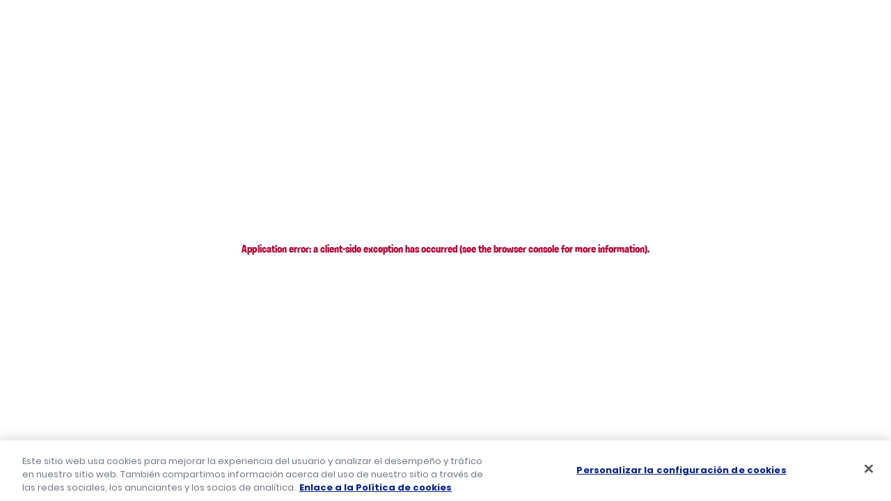

--- FILE ---
content_type: text/html; charset=utf-8
request_url: https://www.luckycharms.com/es/recipes/snack-mix-de-chocolate-lucky-charms
body_size: 18435
content:
<!DOCTYPE html><html lang="es"><head><meta charSet="utf-8"/><meta name="viewport" content="width=device-width"/><link rel="preload" as="font" crossorigin="anonymous" href="/_next/static/media/burbankbigregular-bold.796bed20.woff2"/><link rel="preload" as="font" crossorigin="anonymous" href="/_next/static/media/poppins-latin-400.4ed36e88.woff2"/><link rel="preload" as="font" crossorigin="anonymous" href="/_next/static/media/poppins-bold.082e3cb7.woff2"/><link rel="preload" as="image" imageSrcSet="/_next/image?url=%2F_next%2Fstatic%2Fmedia%2Flucky-charms-logo.e59775fd.png&amp;w=384&amp;q=75 1x, /_next/image?url=%2F_next%2Fstatic%2Fmedia%2Flucky-charms-logo.e59775fd.png&amp;w=768&amp;q=75 2x" fetchpriority="high"/><title>Receta de mix de tentempiés con chocolate | Lucky Charms</title><meta name="description" content="Un tentempié fácil de preparar, relleno de chocolate y con tan solo cuatro ingredientes. Simplemente magia."/><link rel="canonical" href="https://www.luckycharms.com/es/recipes/snack-mix-de-chocolate-lucky-charms"/><meta name="robots" content="index, follow, max-image-preview:large, max-snippet:-1, max-video-preview:-1"/><link rel="icon" type="image/x-icon" sizes="any" href="/favicon.ico"/><link rel="icon" type="image/svg+xml" href="/favicon.svg"/><link rel="apple-touch-icon" type="image/png" sizes="180x180" href="/favicon-180.png"/><link rel="icon" type="image/png" sizes="192x192" href="/favicon-192.png"/><script type="application/ld+json">{"@context":"http://schema.org","@type":"Recipe","name":"Snack mix de Chocolate Lucky Charms™","image":["https://prodcontent.luckycharms.com/es/wp-content/uploads/sites/2/2023/03/Chocolate-Lucky-Charms-Snack-Mix.jpg"],"description":"Un mix super chocolateado de solo cuatro ingredientes que es simplemente mágico.","author":{"@type":"Organization","name":"General Mills"},"datePublished":"2023-03-13T07:31:33","prepTime":"PT0H20M","totalTime":"PT0H20M","recipeYield":"28","nutrition":"","recipeIngredient":[" 8 tazas de cereal Chocolate Lucky Charms™"," 1 bolsa (12 oz) de chispas de chocolate semidulce"," 2 cucharadas de chispas verdes y blancas"," 1 taza de pedacitos de chocolate color verde"],"recipeInstructions":[{"@type":"HowToSection","name":"Preparación","position":1,"itemListElement":[{"@type":"HowToStep","text":"Cubre un molde de 18x13x10 pulgadas con papel encerado. Vierte el cereal Chocolate Lucky Charms™ en el molde, elige los malvaviscos y apártalos para luego añadirlos a la mezcla. Añade las hojuelas de cereal a un tazón grande."},{"@type":"HowToStep","text":"En un tazón mediano apto para microondas, calienta las chispas de chocolate sin cubrir a temperatura alta por 2 minutos, removiendo cada 30 segundos. Si fuera necesario, continúa calentando y removiendo por intervalos de 10 segundos hasta que las chispas tengan una textura suave. Vierte la mezcla sobre las hojuelas de cereal en el tazón grande, remueve para que quede bien cubierto."},{"@type":"HowToStep","text":"Extiende la mezcla en una sola capa sobre el molde. Inmediatamente después, rocía con las chispas verdes y blancas. Refrigera unos 30 minutos o hasta que el chocolate esté cuajado."},{"@type":"HowToStep","text":"Con mucho cuidado rompe la mezcla en pedacitos pequeños y añade al tazón grande. Añádele los malvaviscos que habías reservado y los pedacitos de chocolate. Guarda en un recipiente con tapa."}]},{"@type":"HowToSection","name":"Consejos","position":2,"itemListElement":[{"@type":"HowToStep","text":"Para evitar que las chispas de chocolate se calienten demasiado, retira del microondas cuando se comiencen a derretir, luego remueve hasta que quede una mezcla suave."},{"@type":"HowToStep","text":"Para un snack colorido como un arcoíris, utiliza chispas multicolores en lugar de las chispas verdes y blancas, y pedacitos de chocolate multicolores. O prepara un snack aún más verde usando todas las chispas verdes para tu mix."}]}]}</script><meta property="og:site_name" content="Lucky Charms"/><meta property="og:locale" content="es"/><meta property="og:url" content="https://www.luckycharms.com/es/recipes/snack-mix-de-chocolate-lucky-charms"/><meta property="og:type" content="article"/><meta property="og:title" content="Receta de mix de tentempiés con chocolate | Lucky Charms"/><meta property="og:description" content="Un tentempié fácil de preparar, relleno de chocolate y con tan solo cuatro ingredientes. Simplemente magia."/><meta property="og:image" content="https://prodcontent.luckycharms.com/es/wp-content/uploads/sites/2/2023/03/Chocolate-Lucky-Charms-Snack-Mix.jpg"/><meta property="og:image:alt" content="Un bol amarillo con mix de snacks de chocolate de Lucky Charms™ en un fondo verde."/><meta name="twitter:card" content="summary_large_image"/><meta name="twitter:title" content="Receta de mix de tentempiés con chocolate | Lucky Charms"/><meta name="twitter:description" content="Un tentempié fácil de preparar, relleno de chocolate y con tan solo cuatro ingredientes. Simplemente magia."/><meta name="twitter:image" content="https://prodcontent.luckycharms.com/es/wp-content/uploads/sites/2/2023/03/Chocolate-Lucky-Charms-Snack-Mix.jpg"/><meta name="twitter:image:alt" content="Un bol amarillo con mix de snacks de chocolate de Lucky Charms™ en un fondo verde."/><link rel="preload" as="image" imageSrcSet="/_next/image?url=https%3A%2F%2Fprodcontent.luckycharms.com%2Fes%2Fwp-content%2Fuploads%2Fsites%2F2%2F2023%2F03%2FChocolate-Lucky-Charms-Snack-Mix.jpg&amp;w=1024&amp;q=75 1x, /_next/image?url=https%3A%2F%2Fprodcontent.luckycharms.com%2Fes%2Fwp-content%2Fuploads%2Fsites%2F2%2F2023%2F03%2FChocolate-Lucky-Charms-Snack-Mix.jpg&amp;w=1400&amp;q=75 2x" fetchpriority="high"/><meta name="next-head-count" content="29"/><link data-next-font="" rel="preconnect" href="/" crossorigin="anonymous"/><link rel="preload" href="/_next/static/css/7fd4e1affa740e63.css" as="style"/><link rel="stylesheet" href="/_next/static/css/7fd4e1affa740e63.css" data-n-g=""/><link rel="preload" href="/_next/static/css/cebb47ffa92e4170.css" as="style"/><link rel="stylesheet" href="/_next/static/css/cebb47ffa92e4170.css" data-n-p=""/><link rel="preload" href="/_next/static/css/1e95bf710325e834.css" as="style"/><link rel="stylesheet" href="/_next/static/css/1e95bf710325e834.css" data-n-p=""/><link rel="preload" href="/_next/static/css/402b0d130b476042.css" as="style"/><link rel="stylesheet" href="/_next/static/css/402b0d130b476042.css" data-n-p=""/><noscript data-n-css=""></noscript><script defer="" nomodule="" src="/_next/static/chunks/polyfills-42372ed130431b0a.js"></script><script id="gmi-onetrust-primary-js" src="https://cdn.cookielaw.org/scripttemplates/otSDKStub.js" data-domain-script="9e4e1787-5e12-4a39-b646-53cd47654529" data-document-language="true" charSet="UTF-8" defer="" data-nscript="beforeInteractive"></script><script src="/_next/static/chunks/webpack-3dd57777e4b20752.js" defer=""></script><script src="/_next/static/chunks/framework-3141d2d63c15c105.js" defer=""></script><script src="/_next/static/chunks/main-45ae3df5bc182c24.js" defer=""></script><script src="/_next/static/chunks/pages/_app-f9b5891b672be346.js" defer=""></script><script src="/_next/static/chunks/79-398ae3058f481b4a.js" defer=""></script><script src="/_next/static/chunks/971-0a15266d5aabfa4a.js" defer=""></script><script src="/_next/static/chunks/99-059e84a9f10475a8.js" defer=""></script><script src="/_next/static/chunks/57-6e8c6b01fa34ef2b.js" defer=""></script><script src="/_next/static/chunks/884-5f70c0f8357c06a9.js" defer=""></script><script src="/_next/static/chunks/pages/recipes/%5B...recipeOrCategorySlug%5D-db7772948c7255b0.js" defer=""></script><script src="/_next/static/lieF1-3MyZAByahvg9zsC/_buildManifest.js" defer=""></script><script src="/_next/static/lieF1-3MyZAByahvg9zsC/_ssgManifest.js" defer=""></script></head><body><div id="__next"><noscript>
            
            
          </noscript><a class="screenReaderText" href="#content">Saltar al contenido</a><header id="masthead" class="Header_header__1RJ5C printHide" role="banner"><div class="Header_headerUpper__25KWe"><div class="Header_headerUpperConstrain__UzZpM constrain"><a class="Header_headerLogoLink__VgVMk" href="/es" rel="home"><img alt="Lucky Charms página principal" fetchpriority="high" width="300" height="213" decoding="async" data-nimg="1" style="color:transparent" srcSet="/_next/image?url=%2F_next%2Fstatic%2Fmedia%2Flucky-charms-logo.e59775fd.png&amp;w=384&amp;q=75 1x, /_next/image?url=%2F_next%2Fstatic%2Fmedia%2Flucky-charms-logo.e59775fd.png&amp;w=768&amp;q=75 2x" src="/_next/image?url=%2F_next%2Fstatic%2Fmedia%2Flucky-charms-logo.e59775fd.png&amp;w=768&amp;q=75"/></a><div class="Header_languageSelectorDesktopWrap__B0d_8"><nav class="LanguageSelector_languageSelector__9laxG" aria-label="idiomas"><ul class="LanguageSelector_languageSelectorList__8BT4v" aria-label="idiomas"><li class="LanguageSelector_languageSelectorItem__hNMS8"><a class="LanguageSelector_languageSelectorAnchor__IkSDp" href="/" lang="en-US">English</a></li><li class="LanguageSelector_languageSelectorItem__hNMS8"><a class="LanguageSelector_languageSelectorAnchor__IkSDp" href="/es" aria-current="true">Español</a></li></ul></nav></div></div></div><div class="Header_headerLower__USCtd"><div class="Header_headerLowerConstrain__fqPI8 constrain"><nav id="nav" class="MegaNav_closed__KkxVd" aria-label="principal"><button class="MegaNav_megaNavToggle__zH_Wu" aria-controls="megaNav" aria-expanded="false"><span class="screenReaderText">Menú</span><span aria-hidden="true"></span><span aria-hidden="true"></span><span aria-hidden="true"></span></button><div class="MegaNav_megaNavDrawer__2FZCI"><ul id="megaNav" class="MegaNav_megaNav__QOuck"><li class="MegaNav_megaNavItemTier1__Muiyd MegaNav_megaNavItem__jDbtd"><button class="MegaNav_megaNavAction__KpwhG MegaNav_megaNavActionTier1__qCUFc MegaNav_megaNavActionToggle__7YegJ" aria-expanded="false" aria-controls="meganav-list-13"><span class="MegaNav_megaNavActionText__QKaWd">Productos</span><span class="MegaNav_megaNavActionIndicator__w6wX_" aria-hidden="true"></span></button><div class="MegaNav_megaNavTierTwoContainer__ZIkvl " id="meganav-list-13"><div class="MegaNav_megaNavTierTwoConstrain__Q4D68"><ul class="MegaNav_megaNavList__sg6JH MegaNav_megaNavListTier2Flex__vOGkX"><li class="MegaNav_megaNavItem__jDbtd MegaNav_megaNavItemTier2__nZ7Bp "><a class="MegaNav_megaNavAction__KpwhG MegaNav_megaNavActionTier2__fE_W5 " href="https://www.luckycharms.com/es/products" target="_self" id="meganav-heading-80"><span class="MegaNav_megaNavActionText__QKaWd">Todos los productos</span></a></li><li class="MegaNav_megaNavItem__jDbtd MegaNav_megaNavItemTier2__nZ7Bp "><a class="MegaNav_megaNavAction__KpwhG MegaNav_megaNavActionTier2__fE_W5 " href="https://www.luckycharms.com/es/products/cereal" target="_self" id="meganav-heading-351"><span class="MegaNav_megaNavActionText__QKaWd">Cereal</span></a></li><li class="MegaNav_megaNavItem__jDbtd MegaNav_megaNavItemTier2__nZ7Bp "><a class="MegaNav_megaNavAction__KpwhG MegaNav_megaNavActionTier2__fE_W5 " href="https://www.luckycharms.com/es/products/snack" target="_self" id="meganav-heading-353"><span class="MegaNav_megaNavActionText__QKaWd">Snack</span></a></li><li class="MegaNav_megaNavItem__jDbtd MegaNav_megaNavItemTier2__nZ7Bp "><a class="MegaNav_megaNavAction__KpwhG MegaNav_megaNavActionTier2__fE_W5 " href="https://www.luckycharms.com/es/products/bebida" target="_self" id="meganav-heading-356"><span class="MegaNav_megaNavActionText__QKaWd">Bebida</span></a></li></ul><button class="MegaNav_megaNavCloseBtn__oM4S8" aria-label="Cerrar menú">✕</button></div></div></li><li class="MegaNav_megaNavItemTier1__Muiyd MegaNav_megaNavItem__jDbtd"><a href="https://www.luckycharms.com/es/recipes" class="MegaNav_megaNavAction__KpwhG MegaNav_megaNavActionTier1__qCUFc " target="_self"><span class="MegaNav_megaNavActionText__QKaWd">Recetas</span></a></li><li class="MegaNav_megaNavItemTier1__Muiyd MegaNav_megaNavItem__jDbtd"><button class="MegaNav_megaNavAction__KpwhG MegaNav_megaNavActionTier1__qCUFc MegaNav_megaNavActionToggle__7YegJ" aria-expanded="false" aria-controls="meganav-list-95"><span class="MegaNav_megaNavActionText__QKaWd">Acerca de</span><span class="MegaNav_megaNavActionIndicator__w6wX_" aria-hidden="true"></span></button><div class="MegaNav_megaNavTierTwoContainer__ZIkvl " id="meganav-list-95"><div class="MegaNav_megaNavTierTwoConstrain__Q4D68"><ul class="MegaNav_megaNavList__sg6JH MegaNav_megaNavListTier2Flex__vOGkX"><li class="MegaNav_megaNavItem__jDbtd MegaNav_megaNavItemTier2__nZ7Bp "><a class="MegaNav_megaNavAction__KpwhG MegaNav_megaNavActionTier2__fE_W5 " href="https://www.luckycharms.com/es/acerca-de" target="_self" id="meganav-heading-96"><span class="MegaNav_megaNavActionText__QKaWd">Historia de Lucky Charms</span></a></li><li class="MegaNav_megaNavItem__jDbtd MegaNav_megaNavItemTier2__nZ7Bp "><a class="MegaNav_megaNavAction__KpwhG MegaNav_megaNavActionTier2__fE_W5 " href="https://www.luckycharms.com/es/club-de-creadores-de-magia" target="_self" id="meganav-heading-443"><span class="MegaNav_megaNavActionText__QKaWd">Club de creadores de magia</span></a></li></ul><button class="MegaNav_megaNavCloseBtn__oM4S8" aria-label="Cerrar menú">✕</button></div></div></li><li class="MegaNav_megaNavItemTier1__Muiyd MegaNav_megaNavItem__jDbtd"><button class="MegaNav_megaNavAction__KpwhG MegaNav_megaNavActionTier1__qCUFc MegaNav_megaNavActionToggle__7YegJ" aria-expanded="false" aria-controls="meganav-list-427"><span class="MegaNav_megaNavActionText__QKaWd">Actividades</span><span class="MegaNav_megaNavActionIndicator__w6wX_" aria-hidden="true"></span></button><div class="MegaNav_megaNavTierTwoContainer__ZIkvl " id="meganav-list-427"><div class="MegaNav_megaNavTierTwoConstrain__Q4D68"><ul class="MegaNav_megaNavList__sg6JH MegaNav_megaNavListTier2Flex__vOGkX"><li class="MegaNav_megaNavItem__jDbtd MegaNav_megaNavItemTier2__nZ7Bp "><a class="MegaNav_megaNavAction__KpwhG MegaNav_megaNavActionTier2__fE_W5 " href="https://www.luckycharms.com/es/activities" target="_self" id="meganav-heading-416"><span class="MegaNav_megaNavActionText__QKaWd">Actividades Familiares</span></a></li></ul><button class="MegaNav_megaNavCloseBtn__oM4S8" aria-label="Cerrar menú">✕</button></div></div></li></ul><div class="MegaNav_languageSelectorMobileWrap__zYKcN"><nav class="LanguageSelector_languageSelector__9laxG" aria-label="idiomas"><ul class="LanguageSelector_languageSelectorList__8BT4v" aria-label="idiomas"><li class="LanguageSelector_languageSelectorItem__hNMS8"><a class="LanguageSelector_languageSelectorAnchor__IkSDp" href="/" lang="en-US">English</a></li><li class="LanguageSelector_languageSelectorItem__hNMS8"><a class="LanguageSelector_languageSelectorAnchor__IkSDp" href="/es" aria-current="true">Español</a></li></ul></nav></div></div></nav></div></div></header><div id="content" class="siteContent maxWidth"><div id="primary" class="contentArea"><main id="main" class="siteMain"><div class="detailPage_detailBkg__IxBY_"><div class="detailPage_detailHero__Ew10l"><div class="detailPage_detailHeroImageWrap__wTEBR printHide"><img alt="Un bol amarillo con mix de snacks de chocolate de Lucky Charms™ en un fondo verde." fetchpriority="high" width="770" height="514" decoding="async" data-nimg="1" class="detailPage_detailHeroImage__52GuD" style="color:transparent" srcSet="/_next/image?url=https%3A%2F%2Fprodcontent.luckycharms.com%2Fes%2Fwp-content%2Fuploads%2Fsites%2F2%2F2023%2F03%2FChocolate-Lucky-Charms-Snack-Mix.jpg&amp;w=1024&amp;q=75 1x, /_next/image?url=https%3A%2F%2Fprodcontent.luckycharms.com%2Fes%2Fwp-content%2Fuploads%2Fsites%2F2%2F2023%2F03%2FChocolate-Lucky-Charms-Snack-Mix.jpg&amp;w=1400&amp;q=75 2x" src="/_next/image?url=https%3A%2F%2Fprodcontent.luckycharms.com%2Fes%2Fwp-content%2Fuploads%2Fsites%2F2%2F2023%2F03%2FChocolate-Lucky-Charms-Snack-Mix.jpg&amp;w=1400&amp;q=75"/></div><div class="detailPage_detailHeroInfo__Zpf0R"><h1 class="h2 detailPage_detailTitle__erMlU">Snack mix de Chocolate Lucky Charms™</h1><ul class="detailPage_detailInfoList__mfvYj" aria-label="Detalles de la Receta"><li class="detailPage_detailInfoItem__9socr"><div class="detailPage_detailIcon__6bQT8"><svg aria-hidden="true" role="img" preserveAspectRatio="xMidYMin slice" width="30" height="30" viewBox="0 0 28 30" xmlns="http://www.w3.org/2000/svg"><g stroke="none" stroke-width="1" fill="none" fill-rule="evenodd"><g transform="translate(-824.000000, -301.000000)"><g transform="translate(0.000000, 98.000000)"><g transform="translate(824.000000, 203.000000)" fill="currentColor"><path d="M0.753488372,29.2465116 L0.753488372,29.2465116 C-0.237209302,28.255814 -0.237209302,26.6511628 0.753488372,25.6604651 L7.31162791,19.1023256 L10.8976744,22.6883721 L4.33953488,29.2465116 C3.34883721,30.2372093 1.74418605,30.2372093 0.753488372,29.2465116 Z"></path><path d="M25.8139535,5.20465116 L20.8465116,0.237209302 C20.5674419,-0.0418604651 20.1348837,-0.0418604651 19.855814,0.237209302 L5.46976744,14.6232558 C5.19069767,14.9023256 5.19069767,15.3348837 5.46976744,15.6139535 L13.8837209,24.027907 C14.427907,24.572093 15.3069767,24.572093 15.8511628,24.027907 L25.8,14.0790698 C28.255814,11.6372093 28.255814,7.66046512 25.8139535,5.20465116 Z M21.9906977,13.1581395 L15.655814,19.4930233 C15.4325581,19.7162791 15.1534884,19.8139535 14.8744186,19.8139535 C14.5953488,19.8139535 14.3023256,19.7023256 14.0930233,19.4930233 C13.6604651,19.0604651 13.6604651,18.3627907 14.0930233,17.9162791 L20.427907,11.5813953 C20.8604651,11.1488372 21.5581395,11.1488372 22.0046512,11.5813953 C22.4232558,12.027907 22.4232558,12.7255814 21.9906977,13.1581395 Z" fill-rule="nonzero"></path></g></g></g></g></svg></div>Tiempo de preparación:<!-- --> <span class="textBold"> 20 Minutos</span></li><li class="detailPage_detailInfoItem__9socr"><div class="detailPage_detailIcon__6bQT8"><svg aria-hidden="true" role="img" width="30" height="30" viewBox="0 0 30 30" xmlns="http://www.w3.org/2000/svg"><g stroke="none" stroke-width="1" fill="none" fill-rule="evenodd"><g transform="translate(-823.000000, -385.000000)"><g transform="translate(0.000000, 98.000000)"><g transform="translate(823.000000, 287.000000)" fill="currentColor" fill-rule="nonzero"><path d="M27.7743635,13.5250219 L29.9473222,13.5250219 C29.2493415,6.25548727 23.3757682,0.500438982 16.0535558,0 L16.0535558,1.80421422 C16.0535558,2.38366989 15.5794557,2.85776997 15,2.85776997 L15,2.85776997 C14.4205443,2.85776997 13.9464442,2.38366989 13.9464442,1.80421422 L13.9464442,0 C6.62423178,0.500438982 0.750658472,6.25548727 0.0526777875,13.5250219 L2.22563652,13.5250219 C2.80509219,13.5250219 3.27919227,13.999122 3.27919227,14.5785777 L3.27919227,14.5785777 C3.27919227,15.1580334 2.80509219,15.6321335 2.22563652,15.6321335 L0,15.6321335 C0.329236172,23.2704126 6.36084284,29.4205443 13.9464442,29.9473222 L13.9464442,27.3529412 C13.9464442,26.7734855 14.4205443,26.2993854 15,26.2993854 L15,26.2993854 C15.5794557,26.2993854 16.0535558,26.7734855 16.0535558,27.3529412 L16.0535558,29.9473222 C23.6391572,29.4205443 29.6707638,23.2704126 30,15.6321335 L27.7743635,15.6321335 C27.1949078,15.6321335 26.7208077,15.1580334 26.7208077,14.5785777 L26.7208077,14.5785777 C26.7208077,13.999122 27.1949078,13.5250219 27.7743635,13.5250219 Z M22.7041264,16.0272169 L14.5654083,16.0272169 L7.45390694,8.81035996 C7.04565408,8.40210711 7.04565408,7.73046532 7.46707638,7.32221247 L7.46707638,7.32221247 C7.87532924,6.91395961 8.54697103,6.91395961 8.95522388,7.33538191 L15.4477612,13.9201054 L22.7041264,13.9201054 C23.2835821,13.9201054 23.7576822,14.3942054 23.7576822,14.9736611 L23.7576822,14.9736611 C23.7576822,15.5531168 23.2835821,16.0272169 22.7041264,16.0272169 Z"></path></g></g></g></g></svg></div>Tiempo Total:<!-- --> <span class="textBold"> 20 Minutos</span></li><li class="detailPage_detailInfoItem__9socr"><div class="detailPage_detailIcon__6bQT8"><svg aria-hidden="true" role="img" preserveAspectRatio="xMidYMin slice" width="27" height="30" viewBox="0 0 21 30" xmlns="http://www.w3.org/2000/svg"><g stroke="none" stroke-width="1" fill="none" fill-rule="evenodd"><g transform="translate(-827.000000, -429.000000)"><g transform="translate(0.000000, 98.000000)"><g id="servings-2" transform="translate(827.000000, 331.000000)" fill="currentColor"><path d="M17.6563877,29.8810573 C19.1101322,29.8810573 20.2863436,29.1409692 20.2070485,28.2555066 L19.4140969,16.1101322 L19.1365639,0.449339207 C19.1365639,0.264317181 18.8854626,0.105726872 18.5814978,0.105726872 L18.3039648,0.105726872 C15.3568282,0.105726872 12.9779736,1.66519824 12.9779736,3.85903084 L12.9779736,13.9295154 C12.9779736,15.0528634 14.3788546,15.9779736 16.1894273,16.0969163 L15.1189427,28.2555066 C15.0264317,29.1409692 16.1894273,29.8810573 17.6563877,29.8810573 L17.6563877,29.8810573 Z"></path><path d="M8.1277533,0.845814978 C8.11453744,0.660792952 7.86343612,0.528634361 7.57268722,0.528634361 L7.13656388,0.528634361 C6.83259912,0.528634361 6.5814978,0.68722467 6.5814978,0.872246696 L6.60792952,9.56828194 L5.28634361,9.56828194 L5.25991189,0.872246696 C5.25991189,0.68722467 5.00881057,0.528634361 4.70484581,0.528634361 L4.04405286,0.528634361 C3.74008811,0.528634361 3.48898678,0.674008811 3.48898678,0.872246696 L3.46255507,9.56828194 L2.14096916,9.56828194 L2.16740088,0.872246696 C2.16740088,0.68722467 1.91629956,0.528634361 1.6123348,0.528634361 L1.17621145,0.528634361 C0.885462555,0.528634361 0.634361233,0.674008811 0.621145374,0.845814978 L0.0264317181,9.55506608 L0.0264317181,10.8898678 C0.0264317181,11.9471366 1.22907489,12.845815 2.90748899,13.1894273 L1.62555066,28.1101322 C1.54625551,29.0748899 2.80176211,29.8810573 4.3876652,29.8810573 L4.3876652,29.8810573 C5.97356828,29.8810573 7.22907489,29.0748899 7.14977974,28.1101322 L5.86784141,13.1894273 C7.54625551,12.845815 8.74889868,11.9471366 8.74889868,10.8898678 L8.74889868,9.56828194 L8.1277533,0.845814978 Z"></path></g></g></g></g></svg></div>Porciónes:<!-- --> <span class="textBold">28</span></li><li class="detailPage_detailInfoItem__9socr"><div class="detailPage_detailIcon__6bQT8"><svg aria-hidden="true" role="img" preserveAspectRatio="xMidYMin slice" width="27" height="30" viewBox="0 0 27 30" xmlns="http://www.w3.org/2000/svg"><g stroke="none" stroke-width="1" fill="none" fill-rule="evenodd"><g transform="translate(-823.000000, -470.000000)"><g transform="translate(0.000000, 98.000000)"><g transform="translate(823.000000, 372.000000)" fill="currentColor"><path d="M4.921875,19.5 L1.3125,19.5 C0.406875,19.5 0,20.22475 0,21.125 L0,29.25 L6.5625,29.25 L6.5625,21.125 C6.5625,20.22475 5.8275,19.5 4.921875,19.5 Z M14.765625,9.75 L11.15625,9.75 C10.250625,9.75 9.84375,10.47475 9.84375,11.375 L9.84375,29.25 L16.40625,29.25 L16.40625,11.375 C16.40625,10.47475 15.67125,9.75 14.765625,9.75 Z M24.609375,0 L21,0 C20.094375,0 19.6875,0.72475 19.6875,1.625 L19.6875,29.25 L26.25,29.25 L26.25,1.625 C26.25,0.72475 25.515,0 24.609375,0 L24.609375,0 Z"></path></g></g></g></g></svg></div>Cantidad por porción:<!-- --> <span class="textBold">150</span></li></ul><div class="printHide"></div></div></div></div><div class="detailPage_detailContent__YUjag constrain"><div class="detailPage_detailContentLeft__LPerH"><div class="detailPage_detailDescription__OylZ3"><div class="WysiwygField_wysiwyg__eAYS9"><p>Un mix super chocolateado de solo cuatro ingredientes que es simplemente mágico.</p>
</div></div><div class="detailPage_detailContentInner__PL2pb"><div class="detailPage_detailSupplies__T52cS"><h2 class="h3 Modules_moduleHeading__HryUd">Lista de ingredientes</h2><ul class="detailPage_detailSuppliesList__CMIMZ"><li><div class="detailPage_detailSuppliesIcon__gGZE3"><svg aria-hidden="true" role="img" width="20" height="20" viewBox="0 0 20 20" version="1.1" xmlns="http://www.w3.org/2000/svg" xmlns:xlink="http://www.w3.org/1999/xlink"><g id="Section-/-Desktop-/-Recipe-Ingredients-Preparation" stroke="none" stroke-width="1" fill="none" fill-rule="evenodd" transform="translate(0.000000, -266.000000)"><path d="M18.3961538,270.565385 L18.1576923,270.2 L9.43461538,277.592308 L6.17692308,273.461538 L3.86923077,275.284615 L7.15769231,279.453846 L7.13461538,279.469231 L7.69230769,280.130769 L8.18076923,280.75 L8.42307692,281.05 L8.45,281.030769 L8.84615385,281.5 L17.4807692,274.203846 C17.6192308,274.788462 17.6884615,275.388462 17.6884615,276 C17.6884615,278.053846 16.8884615,279.988462 15.4346154,281.438462 C13.9807692,282.892308 12.05,283.692308 9.99615385,283.692308 C7.94230769,283.692308 6.00769231,282.892308 4.55769231,281.438462 C3.10769231,279.988462 2.30769231,278.053846 2.30769231,276 C2.30769231,273.946154 3.10769231,272.011538 4.56153846,270.561538 C6.01153846,269.107692 7.94615385,268.307692 10,268.307692 C11.5076923,268.307692 12.9461538,268.738462 14.1769231,269.538462 L16.0076923,268.003846 C15.4115385,267.553846 14.7653846,267.173077 14.0730769,266.865385 C12.7884615,266.292308 11.4192308,266 10,266 C7.32692308,266 4.81538462,267.038462 2.92692308,268.926923 C1.03846154,270.815385 0,273.326923 0,276 C0,278.673077 1.03846154,281.184615 2.92692308,283.073077 C4.81538462,284.961538 7.32692308,286 10,286 C12.6730769,286 15.1846154,284.961538 17.0730769,283.073077 C18.9615385,281.184615 20,278.673077 20,276 C20,274.061538 19.4461538,272.184615 18.3961538,270.565385 Z" id="Shape" fill="currentColor" fill-rule="nonzero"></path></g></svg></div><span>8 tazas de cereal Chocolate Lucky Charms™ </span></li><li><div class="detailPage_detailSuppliesIcon__gGZE3"><svg aria-hidden="true" role="img" width="20" height="20" viewBox="0 0 20 20" version="1.1" xmlns="http://www.w3.org/2000/svg" xmlns:xlink="http://www.w3.org/1999/xlink"><g id="Section-/-Desktop-/-Recipe-Ingredients-Preparation" stroke="none" stroke-width="1" fill="none" fill-rule="evenodd" transform="translate(0.000000, -266.000000)"><path d="M18.3961538,270.565385 L18.1576923,270.2 L9.43461538,277.592308 L6.17692308,273.461538 L3.86923077,275.284615 L7.15769231,279.453846 L7.13461538,279.469231 L7.69230769,280.130769 L8.18076923,280.75 L8.42307692,281.05 L8.45,281.030769 L8.84615385,281.5 L17.4807692,274.203846 C17.6192308,274.788462 17.6884615,275.388462 17.6884615,276 C17.6884615,278.053846 16.8884615,279.988462 15.4346154,281.438462 C13.9807692,282.892308 12.05,283.692308 9.99615385,283.692308 C7.94230769,283.692308 6.00769231,282.892308 4.55769231,281.438462 C3.10769231,279.988462 2.30769231,278.053846 2.30769231,276 C2.30769231,273.946154 3.10769231,272.011538 4.56153846,270.561538 C6.01153846,269.107692 7.94615385,268.307692 10,268.307692 C11.5076923,268.307692 12.9461538,268.738462 14.1769231,269.538462 L16.0076923,268.003846 C15.4115385,267.553846 14.7653846,267.173077 14.0730769,266.865385 C12.7884615,266.292308 11.4192308,266 10,266 C7.32692308,266 4.81538462,267.038462 2.92692308,268.926923 C1.03846154,270.815385 0,273.326923 0,276 C0,278.673077 1.03846154,281.184615 2.92692308,283.073077 C4.81538462,284.961538 7.32692308,286 10,286 C12.6730769,286 15.1846154,284.961538 17.0730769,283.073077 C18.9615385,281.184615 20,278.673077 20,276 C20,274.061538 19.4461538,272.184615 18.3961538,270.565385 Z" id="Shape" fill="currentColor" fill-rule="nonzero"></path></g></svg></div><span>1 bolsa (12 oz) de chispas de chocolate semidulce</span></li><li><div class="detailPage_detailSuppliesIcon__gGZE3"><svg aria-hidden="true" role="img" width="20" height="20" viewBox="0 0 20 20" version="1.1" xmlns="http://www.w3.org/2000/svg" xmlns:xlink="http://www.w3.org/1999/xlink"><g id="Section-/-Desktop-/-Recipe-Ingredients-Preparation" stroke="none" stroke-width="1" fill="none" fill-rule="evenodd" transform="translate(0.000000, -266.000000)"><path d="M18.3961538,270.565385 L18.1576923,270.2 L9.43461538,277.592308 L6.17692308,273.461538 L3.86923077,275.284615 L7.15769231,279.453846 L7.13461538,279.469231 L7.69230769,280.130769 L8.18076923,280.75 L8.42307692,281.05 L8.45,281.030769 L8.84615385,281.5 L17.4807692,274.203846 C17.6192308,274.788462 17.6884615,275.388462 17.6884615,276 C17.6884615,278.053846 16.8884615,279.988462 15.4346154,281.438462 C13.9807692,282.892308 12.05,283.692308 9.99615385,283.692308 C7.94230769,283.692308 6.00769231,282.892308 4.55769231,281.438462 C3.10769231,279.988462 2.30769231,278.053846 2.30769231,276 C2.30769231,273.946154 3.10769231,272.011538 4.56153846,270.561538 C6.01153846,269.107692 7.94615385,268.307692 10,268.307692 C11.5076923,268.307692 12.9461538,268.738462 14.1769231,269.538462 L16.0076923,268.003846 C15.4115385,267.553846 14.7653846,267.173077 14.0730769,266.865385 C12.7884615,266.292308 11.4192308,266 10,266 C7.32692308,266 4.81538462,267.038462 2.92692308,268.926923 C1.03846154,270.815385 0,273.326923 0,276 C0,278.673077 1.03846154,281.184615 2.92692308,283.073077 C4.81538462,284.961538 7.32692308,286 10,286 C12.6730769,286 15.1846154,284.961538 17.0730769,283.073077 C18.9615385,281.184615 20,278.673077 20,276 C20,274.061538 19.4461538,272.184615 18.3961538,270.565385 Z" id="Shape" fill="currentColor" fill-rule="nonzero"></path></g></svg></div><span>2 cucharadas de chispas verdes y blancas</span></li><li><div class="detailPage_detailSuppliesIcon__gGZE3"><svg aria-hidden="true" role="img" width="20" height="20" viewBox="0 0 20 20" version="1.1" xmlns="http://www.w3.org/2000/svg" xmlns:xlink="http://www.w3.org/1999/xlink"><g id="Section-/-Desktop-/-Recipe-Ingredients-Preparation" stroke="none" stroke-width="1" fill="none" fill-rule="evenodd" transform="translate(0.000000, -266.000000)"><path d="M18.3961538,270.565385 L18.1576923,270.2 L9.43461538,277.592308 L6.17692308,273.461538 L3.86923077,275.284615 L7.15769231,279.453846 L7.13461538,279.469231 L7.69230769,280.130769 L8.18076923,280.75 L8.42307692,281.05 L8.45,281.030769 L8.84615385,281.5 L17.4807692,274.203846 C17.6192308,274.788462 17.6884615,275.388462 17.6884615,276 C17.6884615,278.053846 16.8884615,279.988462 15.4346154,281.438462 C13.9807692,282.892308 12.05,283.692308 9.99615385,283.692308 C7.94230769,283.692308 6.00769231,282.892308 4.55769231,281.438462 C3.10769231,279.988462 2.30769231,278.053846 2.30769231,276 C2.30769231,273.946154 3.10769231,272.011538 4.56153846,270.561538 C6.01153846,269.107692 7.94615385,268.307692 10,268.307692 C11.5076923,268.307692 12.9461538,268.738462 14.1769231,269.538462 L16.0076923,268.003846 C15.4115385,267.553846 14.7653846,267.173077 14.0730769,266.865385 C12.7884615,266.292308 11.4192308,266 10,266 C7.32692308,266 4.81538462,267.038462 2.92692308,268.926923 C1.03846154,270.815385 0,273.326923 0,276 C0,278.673077 1.03846154,281.184615 2.92692308,283.073077 C4.81538462,284.961538 7.32692308,286 10,286 C12.6730769,286 15.1846154,284.961538 17.0730769,283.073077 C18.9615385,281.184615 20,278.673077 20,276 C20,274.061538 19.4461538,272.184615 18.3961538,270.565385 Z" id="Shape" fill="currentColor" fill-rule="nonzero"></path></g></svg></div><span>1 taza de pedacitos de chocolate color verde</span></li></ul></div><div class="detailPage_detailSteps__FI1Gi"><h2 class="h3 Modules_moduleHeading__HryUd">Preparación</h2><ol class="detailPage_detailStepsList__W7OOv"><li>Cubre un molde de 18x13x10 pulgadas con papel encerado. Vierte el cereal Chocolate Lucky Charms™ en el molde, elige los malvaviscos y apártalos para luego añadirlos a la mezcla. Añade las hojuelas de cereal a un tazón grande.</li><li>En un tazón mediano apto para microondas, calienta las chispas de chocolate sin cubrir a temperatura alta por 2 minutos, removiendo cada 30 segundos. Si fuera necesario, continúa calentando y removiendo por intervalos de 10 segundos hasta que las chispas tengan una textura suave. Vierte la mezcla sobre las hojuelas de cereal en el tazón grande, remueve para que quede bien cubierto.</li><li>Extiende la mezcla en una sola capa sobre el molde. Inmediatamente después, rocía con las chispas verdes y blancas. Refrigera unos 30 minutos o hasta que el chocolate esté cuajado.</li><li>Con mucho cuidado rompe la mezcla en pedacitos pequeños y añade al tazón grande. Añádele los malvaviscos que habías reservado y los pedacitos de chocolate. Guarda en un recipiente con tapa.</li></ol><h2 class="h3 Modules_moduleHeading__HryUd">Consejos</h2><ul class="detailPage_detailNotesList___SCmM"><li>Para evitar que las chispas de chocolate se calienten demasiado, retira del microondas cuando se comiencen a derretir, luego remueve hasta que quede una mezcla suave.</li><li>Para un snack colorido como un arcoíris, utiliza chispas multicolores en lugar de las chispas verdes y blancas, y pedacitos de chocolate multicolores. O prepara un snack aún más verde usando todas las chispas verdes para tu mix.</li></ul><h2 class="h3 Modules_moduleHeading__HryUd">Datos de nutrición</h2><div><div class="WysiwygField_wysiwyg__eAYS9"><p><strong>½ taza</strong>: Calorías 150 (Calorías de grasa 50); Grasa total 6 g (Grasa saturada 3 g, Grasa trans 0 g); Colesterol 0 mg; Sodio 60 mg; Carbohidrato total 22 g (Fibra alimentaria 1 g, Azúcar total 15 g); Proteína 1 g<br />
<strong>% Valor diario</strong>: Vitamina A 0 %; Vitamina C 4 %; Calcio 4 %; Hierro 8 %;<br />
<strong>Intercambios</strong>: ½ almidón, 1 otro carbohidrato, 1 grasa<br />
<strong>Elección de carbohidrato</strong>: 1.5</p>
</div></div></div></div></div><div class="detailPage_detailContentRight__P_j0K"><section class="printHide" role="complementary" aria-labelledby="featured-items-title"><h2 class="h3 FeaturedItems_featuredItemsTitle__CTSoB" id="featured-items-title">Productos relacionados</h2><ul class="FeaturedItems_featuredItemsContent__sJfdw" aria-labelledby="featured-items-title"><li class="FeaturedItems_featuredItemsItem__vCKDE"><div class="ProductTile_productTile__vdhEB"><a class="ProductTile_productTileLink__7bP4H tileFocusLink" href="/es/products/lucky-charms-berry-swirl-breakfast-cereal-with-marshmallows-kids-breakfast-cereal-made-with-whole-grain" aria-label="Lucky Charms™ Berry Swirl"><div class="ProductTile_productTileImg__FORbA lucky_luckyGradientpurple__Vsapg"><img alt="Lucky Charms Berry Swirl Breakfast Cereal with Marshmallows, Kids Breakfast Cereal, Made with Whole Grain, Family Size, 18.4 oz, frente del paquete" loading="lazy" width="460" height="460" decoding="async" data-nimg="1" style="color:transparent" sizes="(max-width: 480px) 100vw, (max-width: 768px) 50vw, (max-width: 1400px) 33vw, 467px" srcSet="/_next/image?url=https%3A%2F%2Fmojo.generalmills.com%2Fapi%2Fpublic%2Fcontent%2FHPqwfzL6NUi3jxpBLiniAA_04c57eea-66a2-45cd-a3f2-ecd27146a451_04c57eea-66a2-45cd-a3f2-ecd27146a451.png%3Fv%3Dfdd778bf%26t%3D04c57eea66a245cda3f2ecd27146a451&amp;w=256&amp;q=75 256w, /_next/image?url=https%3A%2F%2Fmojo.generalmills.com%2Fapi%2Fpublic%2Fcontent%2FHPqwfzL6NUi3jxpBLiniAA_04c57eea-66a2-45cd-a3f2-ecd27146a451_04c57eea-66a2-45cd-a3f2-ecd27146a451.png%3Fv%3Dfdd778bf%26t%3D04c57eea66a245cda3f2ecd27146a451&amp;w=384&amp;q=75 384w, /_next/image?url=https%3A%2F%2Fmojo.generalmills.com%2Fapi%2Fpublic%2Fcontent%2FHPqwfzL6NUi3jxpBLiniAA_04c57eea-66a2-45cd-a3f2-ecd27146a451_04c57eea-66a2-45cd-a3f2-ecd27146a451.png%3Fv%3Dfdd778bf%26t%3D04c57eea66a245cda3f2ecd27146a451&amp;w=480&amp;q=75 480w, /_next/image?url=https%3A%2F%2Fmojo.generalmills.com%2Fapi%2Fpublic%2Fcontent%2FHPqwfzL6NUi3jxpBLiniAA_04c57eea-66a2-45cd-a3f2-ecd27146a451_04c57eea-66a2-45cd-a3f2-ecd27146a451.png%3Fv%3Dfdd778bf%26t%3D04c57eea66a245cda3f2ecd27146a451&amp;w=768&amp;q=75 768w, /_next/image?url=https%3A%2F%2Fmojo.generalmills.com%2Fapi%2Fpublic%2Fcontent%2FHPqwfzL6NUi3jxpBLiniAA_04c57eea-66a2-45cd-a3f2-ecd27146a451_04c57eea-66a2-45cd-a3f2-ecd27146a451.png%3Fv%3Dfdd778bf%26t%3D04c57eea66a245cda3f2ecd27146a451&amp;w=1024&amp;q=75 1024w, /_next/image?url=https%3A%2F%2Fmojo.generalmills.com%2Fapi%2Fpublic%2Fcontent%2FHPqwfzL6NUi3jxpBLiniAA_04c57eea-66a2-45cd-a3f2-ecd27146a451_04c57eea-66a2-45cd-a3f2-ecd27146a451.png%3Fv%3Dfdd778bf%26t%3D04c57eea66a245cda3f2ecd27146a451&amp;w=1400&amp;q=75 1400w" src="/_next/image?url=https%3A%2F%2Fmojo.generalmills.com%2Fapi%2Fpublic%2Fcontent%2FHPqwfzL6NUi3jxpBLiniAA_04c57eea-66a2-45cd-a3f2-ecd27146a451_04c57eea-66a2-45cd-a3f2-ecd27146a451.png%3Fv%3Dfdd778bf%26t%3D04c57eea66a245cda3f2ecd27146a451&amp;w=1400&amp;q=75"/></div><div class="ProductTile_productTileTitle__9dTlw">Lucky Charms™ Berry Swirl</div></a></div></li><li class="FeaturedItems_featuredItemsItem__vCKDE"><div class="ProductTile_productTile__vdhEB"><a class="ProductTile_productTileLink__7bP4H tileFocusLink" href="/es/products/lucky-charms-chocolatey-chocolate" aria-label="Lucky Charms™ Chocolatey Chocolate, Nuevo"><div class="ProductTile_productTileImg__FORbA lucky_luckyGradientyellow___3B21"><img alt="Lucky Charms Chocolatey Chocolate Cereal with Marshmallows, Kids Breakfast Cereal, Made with Whole Grain, 10.6 oz, frente del paquete" loading="lazy" width="460" height="460" decoding="async" data-nimg="1" style="color:transparent" sizes="(max-width: 480px) 100vw, (max-width: 768px) 50vw, (max-width: 1400px) 33vw, 467px" srcSet="/_next/image?url=https%3A%2F%2Fmojo.generalmills.com%2Fapi%2Fpublic%2Fcontent%2Fq0bBGdlBSSuMHtWIZ9ho8A_04c57eea-66a2-45cd-a3f2-ecd27146a451_04c57eea-66a2-45cd-a3f2-ecd27146a451.png%3Fv%3D2d8d9642%26t%3D04c57eea66a245cda3f2ecd27146a451&amp;w=256&amp;q=75 256w, /_next/image?url=https%3A%2F%2Fmojo.generalmills.com%2Fapi%2Fpublic%2Fcontent%2Fq0bBGdlBSSuMHtWIZ9ho8A_04c57eea-66a2-45cd-a3f2-ecd27146a451_04c57eea-66a2-45cd-a3f2-ecd27146a451.png%3Fv%3D2d8d9642%26t%3D04c57eea66a245cda3f2ecd27146a451&amp;w=384&amp;q=75 384w, /_next/image?url=https%3A%2F%2Fmojo.generalmills.com%2Fapi%2Fpublic%2Fcontent%2Fq0bBGdlBSSuMHtWIZ9ho8A_04c57eea-66a2-45cd-a3f2-ecd27146a451_04c57eea-66a2-45cd-a3f2-ecd27146a451.png%3Fv%3D2d8d9642%26t%3D04c57eea66a245cda3f2ecd27146a451&amp;w=480&amp;q=75 480w, /_next/image?url=https%3A%2F%2Fmojo.generalmills.com%2Fapi%2Fpublic%2Fcontent%2Fq0bBGdlBSSuMHtWIZ9ho8A_04c57eea-66a2-45cd-a3f2-ecd27146a451_04c57eea-66a2-45cd-a3f2-ecd27146a451.png%3Fv%3D2d8d9642%26t%3D04c57eea66a245cda3f2ecd27146a451&amp;w=768&amp;q=75 768w, /_next/image?url=https%3A%2F%2Fmojo.generalmills.com%2Fapi%2Fpublic%2Fcontent%2Fq0bBGdlBSSuMHtWIZ9ho8A_04c57eea-66a2-45cd-a3f2-ecd27146a451_04c57eea-66a2-45cd-a3f2-ecd27146a451.png%3Fv%3D2d8d9642%26t%3D04c57eea66a245cda3f2ecd27146a451&amp;w=1024&amp;q=75 1024w, /_next/image?url=https%3A%2F%2Fmojo.generalmills.com%2Fapi%2Fpublic%2Fcontent%2Fq0bBGdlBSSuMHtWIZ9ho8A_04c57eea-66a2-45cd-a3f2-ecd27146a451_04c57eea-66a2-45cd-a3f2-ecd27146a451.png%3Fv%3D2d8d9642%26t%3D04c57eea66a245cda3f2ecd27146a451&amp;w=1400&amp;q=75 1400w" src="/_next/image?url=https%3A%2F%2Fmojo.generalmills.com%2Fapi%2Fpublic%2Fcontent%2Fq0bBGdlBSSuMHtWIZ9ho8A_04c57eea-66a2-45cd-a3f2-ecd27146a451_04c57eea-66a2-45cd-a3f2-ecd27146a451.png%3Fv%3D2d8d9642%26t%3D04c57eea66a245cda3f2ecd27146a451&amp;w=1400&amp;q=75"/></div><div class="ProductTile_productTileFlagWrap__Puvwx lucky_luckyGradientyellow___3B21"><div class="ProductTile_productTileFlag__0J2WV">Nuevo</div></div><div class="ProductTile_productTileTitle__9dTlw">Lucky Charms™ Chocolatey Chocolate</div></a></div></li></ul></section></div></div></main><section class="lucky_luckyBorder__IAi_E RelatedItems_rainbowBkg__sNdPC printHide"><div class="textCenter constrain"><h2 id="related-items-title" class="Modules_moduleTitle__9Dmmc textWhite">Receta recomendada por Lucky</h2><ul class="gallery_galleryFourths__StO1g gallery_galleryItemsList__JPmfp" aria-labelledby="related-items-title"><li><div class="cardTile_cardTile__GLlNb"><a class="cardTile_cardLink__BRlGm tileFocusLink" href="/es/recipes/rollos-de-desayuno-chocolate-lucky-charms" aria-label="Rollos de desayuno Chocolate Lucky Charms™"><img alt="Rollos de desayuno de chocolate y Lucky Charms™ cubiertos en azúcar en polvo y chispas con Chocolate Lucky Charms™ en el fondo." loading="lazy" width="770" height="513" decoding="async" data-nimg="1" style="color:transparent" sizes="(max-width: 480px) 100vw, (max-width: 768px) 50vw, (max-width: 1400px) 33vw, 467px" srcSet="/_next/image?url=https%3A%2F%2Fprodcontent.luckycharms.com%2Fes%2Fwp-content%2Fuploads%2Fsites%2F2%2F2023%2F03%2FChocolate-Lucky-Charms%E2%84%A2-Breakfast-Rolls.jpg&amp;w=256&amp;q=75 256w, /_next/image?url=https%3A%2F%2Fprodcontent.luckycharms.com%2Fes%2Fwp-content%2Fuploads%2Fsites%2F2%2F2023%2F03%2FChocolate-Lucky-Charms%E2%84%A2-Breakfast-Rolls.jpg&amp;w=384&amp;q=75 384w, /_next/image?url=https%3A%2F%2Fprodcontent.luckycharms.com%2Fes%2Fwp-content%2Fuploads%2Fsites%2F2%2F2023%2F03%2FChocolate-Lucky-Charms%E2%84%A2-Breakfast-Rolls.jpg&amp;w=480&amp;q=75 480w, /_next/image?url=https%3A%2F%2Fprodcontent.luckycharms.com%2Fes%2Fwp-content%2Fuploads%2Fsites%2F2%2F2023%2F03%2FChocolate-Lucky-Charms%E2%84%A2-Breakfast-Rolls.jpg&amp;w=768&amp;q=75 768w, /_next/image?url=https%3A%2F%2Fprodcontent.luckycharms.com%2Fes%2Fwp-content%2Fuploads%2Fsites%2F2%2F2023%2F03%2FChocolate-Lucky-Charms%E2%84%A2-Breakfast-Rolls.jpg&amp;w=1024&amp;q=75 1024w, /_next/image?url=https%3A%2F%2Fprodcontent.luckycharms.com%2Fes%2Fwp-content%2Fuploads%2Fsites%2F2%2F2023%2F03%2FChocolate-Lucky-Charms%E2%84%A2-Breakfast-Rolls.jpg&amp;w=1400&amp;q=75 1400w" src="/_next/image?url=https%3A%2F%2Fprodcontent.luckycharms.com%2Fes%2Fwp-content%2Fuploads%2Fsites%2F2%2F2023%2F03%2FChocolate-Lucky-Charms%E2%84%A2-Breakfast-Rolls.jpg&amp;w=1400&amp;q=75"/><div class="cardTile_cardText__GLOGd">Rollos de desayuno Chocolate Lucky Charms™</div></a></div></li><li><div class="cardTile_cardTile__GLlNb"><a class="cardTile_cardLink__BRlGm tileFocusLink" href="/es/recipes/tableta-marmoleada-de-chocolate-lucky-charms" aria-label="Tableta marmoleada de Chocolate Lucky Charms™"><img alt="Receta de corteza de chocolate espolvoreada con Lucky Charms™ en una bandeja de hornear blanca." loading="lazy" width="770" height="513" decoding="async" data-nimg="1" style="color:transparent" sizes="(max-width: 480px) 100vw, (max-width: 768px) 50vw, (max-width: 1400px) 33vw, 467px" srcSet="/_next/image?url=https%3A%2F%2Fprodcontent.luckycharms.com%2Fes%2Fwp-content%2Fuploads%2Fsites%2F2%2F2023%2F03%2FChocolate-Lucky-Charms%E2%84%A2-Swirled-Chocolate-Bark.jpg&amp;w=256&amp;q=75 256w, /_next/image?url=https%3A%2F%2Fprodcontent.luckycharms.com%2Fes%2Fwp-content%2Fuploads%2Fsites%2F2%2F2023%2F03%2FChocolate-Lucky-Charms%E2%84%A2-Swirled-Chocolate-Bark.jpg&amp;w=384&amp;q=75 384w, /_next/image?url=https%3A%2F%2Fprodcontent.luckycharms.com%2Fes%2Fwp-content%2Fuploads%2Fsites%2F2%2F2023%2F03%2FChocolate-Lucky-Charms%E2%84%A2-Swirled-Chocolate-Bark.jpg&amp;w=480&amp;q=75 480w, /_next/image?url=https%3A%2F%2Fprodcontent.luckycharms.com%2Fes%2Fwp-content%2Fuploads%2Fsites%2F2%2F2023%2F03%2FChocolate-Lucky-Charms%E2%84%A2-Swirled-Chocolate-Bark.jpg&amp;w=768&amp;q=75 768w, /_next/image?url=https%3A%2F%2Fprodcontent.luckycharms.com%2Fes%2Fwp-content%2Fuploads%2Fsites%2F2%2F2023%2F03%2FChocolate-Lucky-Charms%E2%84%A2-Swirled-Chocolate-Bark.jpg&amp;w=1024&amp;q=75 1024w, /_next/image?url=https%3A%2F%2Fprodcontent.luckycharms.com%2Fes%2Fwp-content%2Fuploads%2Fsites%2F2%2F2023%2F03%2FChocolate-Lucky-Charms%E2%84%A2-Swirled-Chocolate-Bark.jpg&amp;w=1400&amp;q=75 1400w" src="/_next/image?url=https%3A%2F%2Fprodcontent.luckycharms.com%2Fes%2Fwp-content%2Fuploads%2Fsites%2F2%2F2023%2F03%2FChocolate-Lucky-Charms%E2%84%A2-Swirled-Chocolate-Bark.jpg&amp;w=1400&amp;q=75"/><div class="cardTile_cardText__GLOGd">Tableta marmoleada de Chocolate Lucky Charms™</div></a></div></li><li><div class="cardTile_cardTile__GLlNb"><a class="cardTile_cardLink__BRlGm tileFocusLink" href="/es/recipes/snack-mix-de-duendes-lucky-charms" aria-label="Snack mix de duendes Lucky Charms™"><img alt="Un bol amarillo con Lucky Charms Leprechaun Snack Mix en un fondo verde." loading="lazy" width="770" height="513" decoding="async" data-nimg="1" style="color:transparent" sizes="(max-width: 480px) 100vw, (max-width: 768px) 50vw, (max-width: 1400px) 33vw, 467px" srcSet="/_next/image?url=https%3A%2F%2Fprodcontent.luckycharms.com%2Fes%2Fwp-content%2Fuploads%2Fsites%2F2%2F2023%2F03%2FLucky-Charms%E2%84%A2-Leprechaun-Snack-Mix.jpg&amp;w=256&amp;q=75 256w, /_next/image?url=https%3A%2F%2Fprodcontent.luckycharms.com%2Fes%2Fwp-content%2Fuploads%2Fsites%2F2%2F2023%2F03%2FLucky-Charms%E2%84%A2-Leprechaun-Snack-Mix.jpg&amp;w=384&amp;q=75 384w, /_next/image?url=https%3A%2F%2Fprodcontent.luckycharms.com%2Fes%2Fwp-content%2Fuploads%2Fsites%2F2%2F2023%2F03%2FLucky-Charms%E2%84%A2-Leprechaun-Snack-Mix.jpg&amp;w=480&amp;q=75 480w, /_next/image?url=https%3A%2F%2Fprodcontent.luckycharms.com%2Fes%2Fwp-content%2Fuploads%2Fsites%2F2%2F2023%2F03%2FLucky-Charms%E2%84%A2-Leprechaun-Snack-Mix.jpg&amp;w=768&amp;q=75 768w, /_next/image?url=https%3A%2F%2Fprodcontent.luckycharms.com%2Fes%2Fwp-content%2Fuploads%2Fsites%2F2%2F2023%2F03%2FLucky-Charms%E2%84%A2-Leprechaun-Snack-Mix.jpg&amp;w=1024&amp;q=75 1024w, /_next/image?url=https%3A%2F%2Fprodcontent.luckycharms.com%2Fes%2Fwp-content%2Fuploads%2Fsites%2F2%2F2023%2F03%2FLucky-Charms%E2%84%A2-Leprechaun-Snack-Mix.jpg&amp;w=1400&amp;q=75 1400w" src="/_next/image?url=https%3A%2F%2Fprodcontent.luckycharms.com%2Fes%2Fwp-content%2Fuploads%2Fsites%2F2%2F2023%2F03%2FLucky-Charms%E2%84%A2-Leprechaun-Snack-Mix.jpg&amp;w=1400&amp;q=75"/><div class="cardTile_cardText__GLOGd">Snack mix de duendes Lucky Charms™</div></a></div></li><li><div class="cardTile_cardTile__GLlNb"><a class="cardTile_cardLink__BRlGm tileFocusLink" href="/es/recipes/snack-mix-de-oro-del-duende-lucky-charms" aria-label="Snack mix de oro del duende Lucky Charms™"><img alt="Receta de Lucky Charms™ Leprechaun Gold Snack Mix mostrada en un bol encima de una servilleta amarilla." loading="lazy" width="770" height="513" decoding="async" data-nimg="1" style="color:transparent" sizes="(max-width: 480px) 100vw, (max-width: 768px) 50vw, (max-width: 1400px) 33vw, 467px" srcSet="/_next/image?url=https%3A%2F%2Fprodcontent.luckycharms.com%2Fes%2Fwp-content%2Fuploads%2Fsites%2F2%2F2023%2F03%2FLucky-Charms%E2%84%A2-Leprechaun-Gold-Snack-Mix-Recipe-Image.jpg&amp;w=256&amp;q=75 256w, /_next/image?url=https%3A%2F%2Fprodcontent.luckycharms.com%2Fes%2Fwp-content%2Fuploads%2Fsites%2F2%2F2023%2F03%2FLucky-Charms%E2%84%A2-Leprechaun-Gold-Snack-Mix-Recipe-Image.jpg&amp;w=384&amp;q=75 384w, /_next/image?url=https%3A%2F%2Fprodcontent.luckycharms.com%2Fes%2Fwp-content%2Fuploads%2Fsites%2F2%2F2023%2F03%2FLucky-Charms%E2%84%A2-Leprechaun-Gold-Snack-Mix-Recipe-Image.jpg&amp;w=480&amp;q=75 480w, /_next/image?url=https%3A%2F%2Fprodcontent.luckycharms.com%2Fes%2Fwp-content%2Fuploads%2Fsites%2F2%2F2023%2F03%2FLucky-Charms%E2%84%A2-Leprechaun-Gold-Snack-Mix-Recipe-Image.jpg&amp;w=768&amp;q=75 768w, /_next/image?url=https%3A%2F%2Fprodcontent.luckycharms.com%2Fes%2Fwp-content%2Fuploads%2Fsites%2F2%2F2023%2F03%2FLucky-Charms%E2%84%A2-Leprechaun-Gold-Snack-Mix-Recipe-Image.jpg&amp;w=1024&amp;q=75 1024w, /_next/image?url=https%3A%2F%2Fprodcontent.luckycharms.com%2Fes%2Fwp-content%2Fuploads%2Fsites%2F2%2F2023%2F03%2FLucky-Charms%E2%84%A2-Leprechaun-Gold-Snack-Mix-Recipe-Image.jpg&amp;w=1400&amp;q=75 1400w" src="/_next/image?url=https%3A%2F%2Fprodcontent.luckycharms.com%2Fes%2Fwp-content%2Fuploads%2Fsites%2F2%2F2023%2F03%2FLucky-Charms%E2%84%A2-Leprechaun-Gold-Snack-Mix-Recipe-Image.jpg&amp;w=1400&amp;q=75"/><div class="cardTile_cardText__GLOGd">Snack mix de oro del duende Lucky Charms™</div></a></div></li></ul></div></section></div></div><footer class="Footer_footer__OQpsI printHide" role="contentinfo"><div class="SocialFooter_socialFooter__nV70J"><div class="constrainFullBleed SocialFooter_socialInner__wHK2n"><h2 class="h3 SocialFooter_socialHeading__aY4M_">Socialicemos</h2><ul class="SocialFooter_socialList__oA54n"><li class="SocialFooter_socialItem__NXJ3B"><a class="SocialFooter_socialAnchor___X8ed" href="https://www.facebook.com/LuckyCharms" target="_blank" rel="noopener noreferrer"><img alt="Danos like en Facebook" loading="lazy" width="32" height="33" decoding="async" data-nimg="1" style="color:transparent" src="/_next/static/media/facebook.ed872962.svg"/></a></li><li class="SocialFooter_socialItem__NXJ3B"><a class="SocialFooter_socialAnchor___X8ed" href="https://www.instagram.com/luckycharms" target="_blank" rel="noopener noreferrer"><img alt="Síguenos en Instagram" loading="lazy" width="32" height="32" decoding="async" data-nimg="1" style="color:transparent" src="/_next/static/media/instagram.e8186833.svg"/></a></li><li class="SocialFooter_socialItem__NXJ3B"><a class="SocialFooter_socialAnchor___X8ed" href="https://www.tiktok.com/@luckycharms" target="_blank" rel="noopener noreferrer"><img alt="Síguenos en TikTok" loading="lazy" width="27" height="32" decoding="async" data-nimg="1" style="color:transparent" src="/_next/static/media/tiktok.1bf7a656.svg"/></a></li><li class="SocialFooter_socialItem__NXJ3B"><a class="SocialFooter_socialAnchor___X8ed" href="https://www.youtube.com/channel/UCUQEMk4ZDKLIkwGATCuHWjA" target="_blank" rel="noopener noreferrer"><img alt="Síguenos en YouTube" loading="lazy" width="32" height="32" decoding="async" data-nimg="1" style="color:transparent" src="/_next/static/media/youtube.a2af429d.svg"/></a></li></ul></div></div><div class="MegaFooter_megaFooter__2eiXX"><div class="constrainFullBleed"><nav class="MegaFooter_columnWrap__Hb4DJ" aria-label="pie de página"><div class="MegaFooter_column__wcB24"><div id="cG9zdDoxNg==" class="MegaFooter_heading__jwg_Y" role="heading" aria-level="2">Sitio</div><ul class="MegaFooter_navList__KbuI2" aria-labelledby="cG9zdDoxNg=="><li class="MegaFooter_listItem__m6gWO"><a href="https://www.luckycharms.com/es/products" class="" rel="noopener">Productos</a></li><li class="MegaFooter_listItem__m6gWO"><a href="https://www.luckycharms.com/es/recipes" class="" rel="noopener">Recetas</a></li><li class="MegaFooter_listItem__m6gWO"><a href="https://www.luckycharms.com/es/acerca-de" class="" rel="noopener">Acerca de</a></li><li class="MegaFooter_listItem__m6gWO"><a href="https://www.luckycharms.com/es/activities" class="" rel="noopener">Actividades</a></li><li class="MegaFooter_listItem__m6gWO"><a href="https://www.luckycharms.com/es/site-map" class="" rel="noopener">Mapa web</a></li></ul></div><div class="MegaFooter_column__wcB24"><div id="cG9zdDo1NDI=" class="MegaFooter_heading__jwg_Y" role="heading" aria-level="2">Nuestras marcas</div><ul class="MegaFooter_navList__KbuI2" aria-labelledby="cG9zdDo1NDI="><li class="MegaFooter_listItem__m6gWO"><a href="https://www.luckycharms.com/es/acerca-de" class="" rel="noopener">Acerca de</a></li></ul></div><div class="MegaFooter_column__wcB24"><div id="cG9zdDoxNw==" class="MegaFooter_heading__jwg_Y" role="heading" aria-level="2">Conectemos</div><ul class="MegaFooter_navList__KbuI2" aria-labelledby="cG9zdDoxNw=="><li class="MegaFooter_listItem__m6gWO"><a href="https://contactus.generalmills.com/?page=https://www.luckycharms.com/&amp;language=es" class="" target="_blank" rel="noopener">Contáctanos<span class="screenReaderText">, <!-- -->se abrirá una nueva pestaña</span><svg class="MegaFooter_buttonIconRight__4xAoT" aria-hidden="true" role="img" width="12" height="12" xmlns="http://www.w3.org/2000/svg" viewBox="0 0 12 12"><path fill="currentColor" fill-rule="evenodd" clip-rule="evenodd" d="M10.7 10.7H1.3V1.3H6V0H1.3C.6 0 0 .6 0 1.3v9.3c0 .8.6 1.4 1.3 1.4h9.3c.7 0 1.3-.6 1.3-1.3V6h-1.3v4.7zM7.2 0v1.4h2.4L3 8l1 1 6.7-6.7v2.4H12V0H7.2z"></path></svg></a></li></ul></div><div class="MegaFooter_column__wcB24"><div id="cG9zdDoxOQ==" class="MegaFooter_heading__jwg_Y" role="heading" aria-level="2">Legal y privacidad</div><ul class="MegaFooter_navList__KbuI2" aria-labelledby="cG9zdDoxOQ=="><li class="MegaFooter_listItem__m6gWO"><a href="https://www.generalmills.com/privacy-security/us-spanish-terms-of-use" class="" target="_blank" rel="noopener">Términos Legales<span class="screenReaderText">, <!-- -->se abrirá una nueva pestaña</span><svg class="MegaFooter_buttonIconRight__4xAoT" aria-hidden="true" role="img" width="12" height="12" xmlns="http://www.w3.org/2000/svg" viewBox="0 0 12 12"><path fill="currentColor" fill-rule="evenodd" clip-rule="evenodd" d="M10.7 10.7H1.3V1.3H6V0H1.3C.6 0 0 .6 0 1.3v9.3c0 .8.6 1.4 1.3 1.4h9.3c.7 0 1.3-.6 1.3-1.3V6h-1.3v4.7zM7.2 0v1.4h2.4L3 8l1 1 6.7-6.7v2.4H12V0H7.2z"></path></svg></a></li><li class="MegaFooter_listItem__m6gWO"><a href="https://www.generalmills.com/privacy-security/us-spanish-privacy-policy" class="" target="_blank" rel="noopener">Política de privacidad<span class="screenReaderText">, <!-- -->se abrirá una nueva pestaña</span><svg class="MegaFooter_buttonIconRight__4xAoT" aria-hidden="true" role="img" width="12" height="12" xmlns="http://www.w3.org/2000/svg" viewBox="0 0 12 12"><path fill="currentColor" fill-rule="evenodd" clip-rule="evenodd" d="M10.7 10.7H1.3V1.3H6V0H1.3C.6 0 0 .6 0 1.3v9.3c0 .8.6 1.4 1.3 1.4h9.3c.7 0 1.3-.6 1.3-1.3V6h-1.3v4.7zM7.2 0v1.4h2.4L3 8l1 1 6.7-6.7v2.4H12V0H7.2z"></path></svg></a></li><li class="MegaFooter_listItem__m6gWO"><a href="https://privacy.generalmills.com/es" class="" target="_blank" rel="noopener">Sus opciones de privacidad<span class="MegaFooter_buttonTextNoWrap__lz3bt"><span class="screenReaderText">, <!-- -->Exclusión de la Ley de Privacidad del Consumidor de California</span><svg class="MegaFooter_buttonIconRight__4xAoT" aria-hidden="true" role="img" width="30" height="14" xmlns="http://www.w3.org/2000/svg" viewBox="0 0 30 14"><path fill="#fff" fill-rule="evenodd" d="M7.4 12.8h6.8l3.1-11.6H7.4C4.2 1.2 1.6 3.8 1.6 7s2.6 5.8 5.8 5.8z" clip-rule="evenodd"></path><path fill="#06f" fill-rule="evenodd" d="M22.6 0H7.4c-3.9 0-7 3.1-7 7s3.1 7 7 7h15.2c3.9 0 7-3.1 7-7s-3.2-7-7-7zm-21 7c0-3.2 2.6-5.8 5.8-5.8h9.9l-3.1 11.6H7.4c-3.2 0-5.8-2.6-5.8-5.8z" clip-rule="evenodd"></path><path fill="#fff" d="M24.6 4c.2.2.2.6 0 .8L22.5 7l2.2 2.2c.2.2.2.6 0 .8-.2.2-.6.2-.8 0l-2.2-2.2-2.2 2.2c-.2.2-.6.2-.8 0-.2-.2-.2-.6 0-.8L20.8 7l-2.2-2.2c-.2-.2-.2-.6 0-.8.2-.2.6-.2.8 0l2.2 2.2L23.8 4c.2-.2.6-.2.8 0z"></path><path fill="#06f" d="M12.7 4.1c.2.2.3.6.1.8L8.6 9.8c-.1.1-.2.2-.3.2-.2.1-.5.1-.7-.1L5.4 7.7c-.2-.2-.2-.6 0-.8.2-.2.6-.2.8 0L8 8.6l3.8-4.5c.2-.2.6-.2.9 0z"></path></svg><span class="screenReaderText">, <!-- -->se abrirá una nueva pestaña</span><svg class="MegaFooter_buttonIconRight__4xAoT" aria-hidden="true" role="img" width="12" height="12" xmlns="http://www.w3.org/2000/svg" viewBox="0 0 12 12"><path fill="currentColor" fill-rule="evenodd" clip-rule="evenodd" d="M10.7 10.7H1.3V1.3H6V0H1.3C.6 0 0 .6 0 1.3v9.3c0 .8.6 1.4 1.3 1.4h9.3c.7 0 1.3-.6 1.3-1.3V6h-1.3v4.7zM7.2 0v1.4h2.4L3 8l1 1 6.7-6.7v2.4H12V0H7.2z"></path></svg></span></a></li><li class="MegaFooter_listItem__m6gWO"><a href="https://www.generalmills.com/privacy-security/us-spanish-privacy-policy#cookienotice" class="" target="_blank" rel="noopener">Aviso de cookies<span class="screenReaderText">, <!-- -->se abrirá una nueva pestaña</span><svg class="MegaFooter_buttonIconRight__4xAoT" aria-hidden="true" role="img" width="12" height="12" xmlns="http://www.w3.org/2000/svg" viewBox="0 0 12 12"><path fill="currentColor" fill-rule="evenodd" clip-rule="evenodd" d="M10.7 10.7H1.3V1.3H6V0H1.3C.6 0 0 .6 0 1.3v9.3c0 .8.6 1.4 1.3 1.4h9.3c.7 0 1.3-.6 1.3-1.3V6h-1.3v4.7zM7.2 0v1.4h2.4L3 8l1 1 6.7-6.7v2.4H12V0H7.2z"></path></svg></a></li><li class="MegaFooter_listItem__m6gWO"><button data-gmiot="gmi-onetrust-preference-link" class="MegaFooter_navButton__nt_RI "><svg class="MegaFooter_buttonIconLeft__UYOyo" aria-hidden="true" role="img" width="24" height="24" viewBox="0 0 24 24" xmlns="http://www.w3.org/2000/svg"><path fill="currentColor" fill-rule="evenodd" d="M15,13 C13.6937479,13 12.5824856,13.8348501 12.1706743,15.0000889 L4,15 L4,17 L12.1710242,17.0009007 C12.5831148,18.1656226 13.6941178,19 15,19 C16.3058822,19 17.4168852,18.1656226 17.8289758,17.0009007 L20,17 L20,15 L17.8293257,15.0000889 C17.4175144,13.8348501 16.3062521,13 15,13 Z M15,15 C15.5522847,15 16,15.4477153 16,16 C16,16.5128358 15.6139598,16.9355072 15.1166211,16.9932723 L15,17 C14.4477153,17 14,16.5522847 14,16 C14,15.4871642 14.3860402,15.0644928 14.8833789,15.0067277 L15,15 Z M9,5 C10.3062521,5 11.4175144,5.8348501 11.8293257,7.00008893 L20,7 L20,9 L11.8289758,9.00090072 C11.4168852,10.1656226 10.3058822,11 9,11 C7.69411778,11 6.58311485,10.1656226 6.17102423,9.00090072 L4,9 L4,7 L6.17067428,7.00008893 C6.58248558,5.8348501 7.69374794,5 9,5 Z M9,7 C8.44771525,7 8,7.44771525 8,8 C8,8.51283584 8.38604019,8.93550716 8.88337887,8.99327227 L9,9 C9.55228475,9 10,8.55228475 10,8 C10,7.48716416 9.61395981,7.06449284 9.11662113,7.00672773 L9,7 Z"></path></svg><span class="MegaFooter_buttonText__Artzd"><span>Personalizar la configuración de cookies</span></span></button></li></ul></div></nav></div></div><div class="Footer_footerMeta__vGKnl"><div class="constrain Footer_metaInner__MoKOn"><a class="Footer_footerLogo__dkkpp" href="/es" rel="home"><img alt="Lucky Charms página principal" loading="lazy" width="300" height="213" decoding="async" data-nimg="1" style="color:transparent" srcSet="/_next/image?url=%2F_next%2Fstatic%2Fmedia%2Flucky-charms-logo.e59775fd.png&amp;w=384&amp;q=75 1x, /_next/image?url=%2F_next%2Fstatic%2Fmedia%2Flucky-charms-logo.e59775fd.png&amp;w=768&amp;q=75 2x" src="/_next/image?url=%2F_next%2Fstatic%2Fmedia%2Flucky-charms-logo.e59775fd.png&amp;w=768&amp;q=75"/></a><div class="Footer_copyright__tIke_">© <!-- -->2026<!-- --> <!-- -->General Mills. Todos los derechos reservados.</div></div></div></footer></div><script id="__NEXT_DATA__" type="application/json">{"props":{"pageProps":{"preview":false,"contentData":{"title":"Snack mix de Chocolate Lucky Charms™","slug":"snack-mix-de-chocolate-lucky-charms","id":"cG9zdDoxNTk=","link":"https://www.luckycharms.com/es/recipes/snack-mix-de-chocolate-lucky-charms","date":"2023-03-13T07:31:33","seoFields":{"canonicalUrl":null,"metaDescription":"Un tentempié fácil de preparar, relleno de chocolate y con tan solo cuatro ingredientes. Simplemente magia.","ogDescription":null,"ogImage":null,"ogTitle":null,"ogUrl":null,"title":"Receta de mix de tentempiés con chocolate | Lucky Charms","twitterDescription":null,"twitterImage":null,"twitterTitle":null,"noIndex":null,"noFollow":null,"ogType":"article"},"recipeFields":{"calories":"150","description":"\u003cp\u003eUn mix super chocolateado de solo cuatro ingredientes que es simplemente mágico.\u003c/p\u003e\n","image":{"altText":"Un bol amarillo con mix de snacks de chocolate de Lucky Charms™ en un fondo verde.","sourceUrl":"https://prodcontent.luckycharms.com/es/wp-content/uploads/sites/2/2023/03/Chocolate-Lucky-Charms-Snack-Mix.jpg","mediaDetails":{"height":514,"width":770}},"secondaryImage":null,"directions":[{"directionList":[{"stepDescription":"Cubre un molde de 18x13x10 pulgadas con papel encerado. Vierte el cereal Chocolate Lucky Charms™ en el molde, elige los malvaviscos y apártalos para luego añadirlos a la mezcla. Añade las hojuelas de cereal a un tazón grande."},{"stepDescription":"En un tazón mediano apto para microondas, calienta las chispas de chocolate sin cubrir a temperatura alta por 2 minutos, removiendo cada 30 segundos. Si fuera necesario, continúa calentando y removiendo por intervalos de 10 segundos hasta que las chispas tengan una textura suave. Vierte la mezcla sobre las hojuelas de cereal en el tazón grande, remueve para que quede bien cubierto."},{"stepDescription":"Extiende la mezcla en una sola capa sobre el molde. Inmediatamente después, rocía con las chispas verdes y blancas. Refrigera unos 30 minutos o hasta que el chocolate esté cuajado."},{"stepDescription":"Con mucho cuidado rompe la mezcla en pedacitos pequeños y añade al tazón grande. Añádele los malvaviscos que habías reservado y los pedacitos de chocolate. Guarda en un recipiente con tapa."}],"directionsSubheading":null}],"excerpt":"Un mix super chocolateado de solo cuatro ingredientes que es simplemente mágico.","ingredients":[{"ingredientList":[{"ingredientName":"8 tazas de cereal Chocolate Lucky Charms™ ","ingredientQuantity":null},{"ingredientName":"1 bolsa (12 oz) de chispas de chocolate semidulce","ingredientQuantity":null},{"ingredientName":"2 cucharadas de chispas verdes y blancas","ingredientQuantity":null},{"ingredientName":"1 taza de pedacitos de chocolate color verde","ingredientQuantity":null}],"ingredientsSubheading":null}],"notes":[{"noteItem":"Para evitar que las chispas de chocolate se calienten demasiado, retira del microondas cuando se comiencen a derretir, luego remueve hasta que quede una mezcla suave."},{"noteItem":"Para un snack colorido como un arcoíris, utiliza chispas multicolores en lugar de las chispas verdes y blancas, y pedacitos de chocolate multicolores. O prepara un snack aún más verde usando todas las chispas verdes para tu mix."}],"nutrition":"\u003cp\u003e\u003cstrong\u003e½ taza\u003c/strong\u003e: Calorías 150 (Calorías de grasa 50); Grasa total 6 g (Grasa saturada 3 g, Grasa trans 0 g); Colesterol 0 mg; Sodio 60 mg; Carbohidrato total 22 g (Fibra alimentaria 1 g, Azúcar total 15 g); Proteína 1 g\u003cbr /\u003e\n\u003cstrong\u003e% Valor diario\u003c/strong\u003e: Vitamina A 0 %; Vitamina C 4 %; Calcio 4 %; Hierro 8 %;\u003cbr /\u003e\n\u003cstrong\u003eIntercambios\u003c/strong\u003e: ½ almidón, 1 otro carbohidrato, 1 grasa\u003cbr /\u003e\n\u003cstrong\u003eElección de carbohidrato\u003c/strong\u003e: 1.5\u003c/p\u003e\n","recipeVideo":null,"recipeVideoDescription":null,"recipeVideoPublishedDate":null,"recipeVideoAudioDescriptionUrl":null,"recipeVideoTranscriptFile":null,"servings":"28","time":{"prepTimeHours":null,"prepTimeMinutes":"20","totalTimeHours":null,"totalTimeMinutes":"20"}},"featuredItemsSection":{"featuredType":"products","featuredItemsTitle":"Productos relacionados","featuredProducts":[{"id":"cG9zdDo0NTY=","title":"Lucky Charms™ Berry Swirl","slug":"lucky-charms-berry-swirl-breakfast-cereal-with-marshmallows-kids-breakfast-cereal-made-with-whole-grain","status":"publish","productFields":{"gtin12":"016000209381","enableFullManualAuthoring":null,"color":"purple","newFlag":null,"image":{"altText":"Lucky Charms berry swirl, front of the product","sourceUrl":"https://prodcontent.luckycharms.com/es/wp-content/uploads/sites/2/2024/01/Lucky-charms-berry-swirl-cereal-460x460px.png","mediaDetails":{"height":460,"width":460}}},"productId":"000000000800304452","pimImage":{"sourceUrl":"https://mojo.generalmills.com/api/public/content/HPqwfzL6NUi3jxpBLiniAA_04c57eea-66a2-45cd-a3f2-ecd27146a451_04c57eea-66a2-45cd-a3f2-ecd27146a451.png?v=fdd778bf\u0026t=04c57eea66a245cda3f2ecd27146a451","altText":"Lucky Charms Berry Swirl Breakfast Cereal with Marshmallows, Kids Breakfast Cereal, Made with Whole Grain, Family Size, 18.4 oz, frente del paquete","mediaDetails":{"width":460,"height":460}}},{"id":"cG9zdDo1MDI=","title":"Lucky Charms™ Chocolatey Chocolate","slug":"lucky-charms-chocolatey-chocolate","status":"publish","productFields":{"gtin12":"016000222052","enableFullManualAuthoring":null,"color":"yellow","newFlag":true,"image":{"altText":"Lucky Charms Chocolatey Chocolate Cereal, frente del producto.","sourceUrl":"https://prodcontent.luckycharms.com/es/wp-content/uploads/sites/2/2024/04/Lucky-charms-chocolatey-chocolate-cereal-460x460px.png","mediaDetails":{"height":460,"width":460}}},"productId":"000000000800304987","pimImage":{"sourceUrl":"https://mojo.generalmills.com/api/public/content/q0bBGdlBSSuMHtWIZ9ho8A_04c57eea-66a2-45cd-a3f2-ecd27146a451_04c57eea-66a2-45cd-a3f2-ecd27146a451.png?v=2d8d9642\u0026t=04c57eea66a245cda3f2ecd27146a451","altText":"Lucky Charms Chocolatey Chocolate Cereal with Marshmallows, Kids Breakfast Cereal, Made with Whole Grain, 10.6 oz, frente del paquete","mediaDetails":{"width":460,"height":460}}}],"featuredRecipes":null},"relatedItemsSection":{"relatedType":"recipes","relatedItemsTitle":"Receta recomendada por Lucky","relatedProducts":null,"relatedRecipes":[{"id":"cG9zdDoxNzQ=","title":"Rollos de desayuno Chocolate Lucky Charms™","slug":"rollos-de-desayuno-chocolate-lucky-charms","status":"publish","recipeFields":{"excerpt":"Sorprenda a su familia con un delicioso desayuno matutino.","image":{"altText":"Rollos de desayuno de chocolate y Lucky Charms™ cubiertos en azúcar en polvo y chispas con Chocolate Lucky Charms™ en el fondo.","sourceUrl":"https://prodcontent.luckycharms.com/es/wp-content/uploads/sites/2/2023/03/Chocolate-Lucky-Charms™-Breakfast-Rolls.jpg","mediaDetails":{"height":513,"width":770}}}},{"id":"cG9zdDoxNzk=","title":"Tableta marmoleada de Chocolate Lucky Charms™","slug":"tableta-marmoleada-de-chocolate-lucky-charms","status":"publish","recipeFields":{"excerpt":"Amantes del chocolate: estáis de enhorabuena.","image":{"altText":"Receta de corteza de chocolate espolvoreada con Lucky Charms™ en una bandeja de hornear blanca.","sourceUrl":"https://prodcontent.luckycharms.com/es/wp-content/uploads/sites/2/2023/03/Chocolate-Lucky-Charms™-Swirled-Chocolate-Bark.jpg","mediaDetails":{"height":513,"width":770}}}},{"id":"cG9zdDoxODU=","title":"Snack mix de duendes Lucky Charms™","slug":"snack-mix-de-duendes-lucky-charms","status":"publish","recipeFields":{"excerpt":null,"image":{"altText":"Un bol amarillo con Lucky Charms Leprechaun Snack Mix en un fondo verde.","sourceUrl":"https://prodcontent.luckycharms.com/es/wp-content/uploads/sites/2/2023/03/Lucky-Charms™-Leprechaun-Snack-Mix.jpg","mediaDetails":{"height":513,"width":770}}}},{"id":"cG9zdDoxNjE=","title":"Snack mix de oro del duende Lucky Charms™","slug":"snack-mix-de-oro-del-duende-lucky-charms","status":"publish","recipeFields":{"excerpt":null,"image":{"altText":"Receta de Lucky Charms™ Leprechaun Gold Snack Mix mostrada en un bol encima de una servilleta amarilla.","sourceUrl":"https://prodcontent.luckycharms.com/es/wp-content/uploads/sites/2/2023/03/Lucky-Charms™-Leprechaun-Gold-Snack-Mix-Recipe-Image.jpg","mediaDetails":{"height":513,"width":770}}}}],"relatedArticles":null,"relatedActivities":null}},"contentType":"recipe","headerMenu":{"menuItems":{"edges":[{"node":{"cssClasses":[],"id":"cG9zdDoxMw==","label":"Productos","parentId":null,"path":"https://www.luckycharms.com/es/products","target":null,"menuItemId":13,"childItems":{"edges":[{"node":{"cssClasses":[],"footerMenuOptions":{"includePrivacyChoicesIcon":["0"]},"id":"cG9zdDo4MA==","label":"Todos los productos","parentId":"cG9zdDoxMw==","path":"https://www.luckycharms.com/es/products","target":null,"menuItemId":80,"childItems":{"edges":[]}}},{"node":{"cssClasses":[],"footerMenuOptions":{"includePrivacyChoicesIcon":["0"]},"id":"cG9zdDozNTE=","label":"Cereal","parentId":"cG9zdDoxMw==","path":"https://www.luckycharms.com/es/products/cereal","target":null,"menuItemId":351,"childItems":{"edges":[]}}},{"node":{"cssClasses":[],"footerMenuOptions":{"includePrivacyChoicesIcon":["0"]},"id":"cG9zdDozNTM=","label":"Snack","parentId":"cG9zdDoxMw==","path":"https://www.luckycharms.com/es/products/snack","target":null,"menuItemId":353,"childItems":{"edges":[]}}},{"node":{"cssClasses":[],"footerMenuOptions":{"includePrivacyChoicesIcon":["0"]},"id":"cG9zdDozNTY=","label":"Bebida","parentId":"cG9zdDoxMw==","path":"https://www.luckycharms.com/es/products/bebida","target":null,"menuItemId":356,"childItems":{"edges":[]}}}]}}},{"node":{"cssClasses":[],"id":"cG9zdDo5Mw==","label":"Recetas","parentId":null,"path":"https://www.luckycharms.com/es/recipes","target":null,"menuItemId":93,"childItems":{"edges":[]}}},{"node":{"cssClasses":[],"id":"cG9zdDo5NQ==","label":"Acerca de","parentId":null,"path":"https://www.luckycharms.com/es/acerca-de","target":null,"menuItemId":95,"childItems":{"edges":[{"node":{"cssClasses":[],"footerMenuOptions":{"includePrivacyChoicesIcon":["0"]},"id":"cG9zdDo5Ng==","label":"Historia de Lucky Charms","parentId":"cG9zdDo5NQ==","path":"https://www.luckycharms.com/es/acerca-de","target":null,"menuItemId":96,"childItems":{"edges":[]}}},{"node":{"cssClasses":[],"footerMenuOptions":{"includePrivacyChoicesIcon":["0"]},"id":"cG9zdDo0NDM=","label":"Club de creadores de magia","parentId":"cG9zdDo5NQ==","path":"https://www.luckycharms.com/es/club-de-creadores-de-magia","target":null,"menuItemId":443,"childItems":{"edges":[]}}}]}}},{"node":{"cssClasses":[],"id":"cG9zdDo0Mjc=","label":"Actividades","parentId":null,"path":"#","target":null,"menuItemId":427,"childItems":{"edges":[{"node":{"cssClasses":[],"footerMenuOptions":{"includePrivacyChoicesIcon":["0"]},"id":"cG9zdDo0MTY=","label":"Actividades Familiares","parentId":"cG9zdDo0Mjc=","path":"https://www.luckycharms.com/es/activities","target":null,"menuItemId":416,"childItems":{"edges":[]}}}]}}}]}},"footerMenu":{"menuItems":{"edges":[{"node":{"cssClasses":[],"id":"cG9zdDoxNg==","label":"Sitio","parentId":null,"path":"#","target":null,"menuItemId":16,"childItems":{"edges":[{"node":{"cssClasses":[],"footerMenuOptions":{"includePrivacyChoicesIcon":null},"id":"cG9zdDo5Nw==","label":"Productos","parentId":"cG9zdDoxNg==","path":"https://www.luckycharms.com/es/products","target":null,"menuItemId":97,"childItems":{"edges":[]}}},{"node":{"cssClasses":[],"footerMenuOptions":{"includePrivacyChoicesIcon":null},"id":"cG9zdDoxNQ==","label":"Recetas","parentId":"cG9zdDoxNg==","path":"https://www.luckycharms.com/es/recipes","target":null,"menuItemId":15,"childItems":{"edges":[]}}},{"node":{"cssClasses":[],"footerMenuOptions":{"includePrivacyChoicesIcon":null},"id":"cG9zdDo1MjA=","label":"Acerca de","parentId":"cG9zdDoxNg==","path":"https://www.luckycharms.com/es/acerca-de","target":null,"menuItemId":520,"childItems":{"edges":[]}}},{"node":{"cssClasses":[],"footerMenuOptions":{"includePrivacyChoicesIcon":null},"id":"cG9zdDo1MjE=","label":"Actividades","parentId":"cG9zdDoxNg==","path":"https://www.luckycharms.com/es/activities","target":null,"menuItemId":521,"childItems":{"edges":[]}}},{"node":{"cssClasses":[],"footerMenuOptions":{"includePrivacyChoicesIcon":null},"id":"cG9zdDoyNjg=","label":"Mapa web","parentId":"cG9zdDoxNg==","path":"https://www.luckycharms.com/es/site-map","target":null,"menuItemId":268,"childItems":{"edges":[]}}}]}}},{"node":{"cssClasses":[],"id":"cG9zdDo1NDI=","label":"Nuestras marcas","parentId":null,"path":"#","target":null,"menuItemId":542,"childItems":{"edges":[{"node":{"cssClasses":[],"footerMenuOptions":{"includePrivacyChoicesIcon":null},"id":"cG9zdDo1NDM=","label":"Acerca de","parentId":"cG9zdDo1NDI=","path":"https://www.luckycharms.com/es/acerca-de","target":null,"menuItemId":543,"childItems":{"edges":[]}}}]}}},{"node":{"cssClasses":[],"id":"cG9zdDoxNw==","label":"Conectemos","parentId":null,"path":"#","target":null,"menuItemId":17,"childItems":{"edges":[{"node":{"cssClasses":[],"footerMenuOptions":{"includePrivacyChoicesIcon":null},"id":"cG9zdDoxOA==","label":"Contáctanos","parentId":"cG9zdDoxNw==","path":"https://contactus.generalmills.com/?page=https://www.luckycharms.com/\u0026language=es","target":"_blank","menuItemId":18,"childItems":{"edges":[]}}}]}}},{"node":{"cssClasses":[],"id":"cG9zdDoxOQ==","label":"Legal y privacidad","parentId":null,"path":"#","target":null,"menuItemId":19,"childItems":{"edges":[{"node":{"cssClasses":[],"footerMenuOptions":{"includePrivacyChoicesIcon":null},"id":"cG9zdDoyMA==","label":"Términos Legales","parentId":"cG9zdDoxOQ==","path":"https://www.generalmills.com/privacy-security/us-spanish-terms-of-use","target":"_blank","menuItemId":20,"childItems":{"edges":[]}}},{"node":{"cssClasses":[],"footerMenuOptions":{"includePrivacyChoicesIcon":null},"id":"cG9zdDoyMQ==","label":"Política de privacidad","parentId":"cG9zdDoxOQ==","path":"https://www.generalmills.com/privacy-security/us-spanish-privacy-policy","target":"_blank","menuItemId":21,"childItems":{"edges":[]}}},{"node":{"cssClasses":[],"footerMenuOptions":{"includePrivacyChoicesIcon":["1"]},"id":"cG9zdDoyMg==","label":"Sus opciones de privacidad","parentId":"cG9zdDoxOQ==","path":"https://privacy.generalmills.com/es","target":"_blank","menuItemId":22,"childItems":{"edges":[]}}},{"node":{"cssClasses":[],"footerMenuOptions":{"includePrivacyChoicesIcon":null},"id":"cG9zdDoyMw==","label":"Aviso de cookies","parentId":"cG9zdDoxOQ==","path":"https://www.generalmills.com/privacy-security/us-spanish-privacy-policy#cookienotice","target":"_blank","menuItemId":23,"childItems":{"edges":[]}}},{"node":{"cssClasses":[],"footerMenuOptions":{"includePrivacyChoicesIcon":null},"id":"cG9zdDoyNA==","label":"Personalizar la configuración de cookies","parentId":"cG9zdDoxOQ==","path":"/onetrustbanner","target":null,"menuItemId":24,"childItems":{"edges":[]}}}]}}}]}},"wpOptions":{"acfOptions404Page":{"page404":{"heading404":"¡Uy! Parece que no podemos encontrar lo que estás buscando.","text404":"Es posible que la página que estás buscando haya sido movida. Si escribiste una URL, asegúrate de escribir correctamente la dirección web.","image404":null,"mobileImage404":null,"items404":[{"itemHeading404":"¿BUSCAS UN PRODUCTO?","itemText404":"El producto que estabas buscando puede haber sido descontinuado. Intenta ir a nuestra página Todos los productos para descubrir todos nuestros otros sabrosos productos.","itemLink404":{"target":"","title":"TODOS LOS PRODUCTOS","url":"https://www.luckycharms.com/es/products"}},{"itemHeading404":"¿BUSCAS UNA RECETA?","itemText404":"Es posible que la receta que estabas buscando ya no exista. Intenta ir a nuestra página Todas las recetas para descubrir más recetas deliciosas para preparar.","itemLink404":{"target":"","title":"TODAS LAS RECETAS","url":"https://www.luckycharms.com/es/recipes"}}]}},"acfOptionsAnalyticsSettings":{"analyticsSettings":{"googleTagManagerId":"GTM-TQ8628Q"}},"acfOptionsBazaarVoiceSettings":{"bazaarVoice":{"bvBrand":"luckycharms","bvEnable":true,"bvEnvironment":"production"}},"acfOptionsProductSettings":{"productSettings":{"buyNowSettings":{"buyNowVendor":"pear","pearSettings":{"enablePear":true,"pearScriptUrl":"https://offers.pearcommerce.com/js/sdk.js?config=%7B%22vendorId%22%3A%221734042825103840%22%2C%22widget%22%3A%22retailer-list%22%7D"},"priceSpiderSettings":{"enablePriceSpider":null,"pricespiderKey":"2545-617201e598e7c1017a42b988","countryCode":"US"}},"pdpSettings":{"pdpLayout":"alternate","nutritionTableType":"nar","latamNutritionTableGlobalFields":{"asPackagedTabPanelHeading":"Como Empacado","asPreparedTabPanelHeading":"Como Preparado","energyHeading":"Energía (kcal)","energyPreHeading":null,"introDisclaimerText":null,"nutrientNameColumnHeading":"Componente Alimenticio / Nutriente","per100gValueColumnHeading":"Por 100g","perServingAmountColumnHeading":"Por Porción","perServingDailyPercentColumnHeading":"%GDA por Porción*","servingSizeHeading":"Tamaño de la Porción","servingsPerContainerHeading":"Porciones por Envase"}}}},"acfOptionsRecipeSettings":{"recipeSettings":{"sourceForRecipes":"manual","relatedItemsType":null,"relatedItemsHeading":null,"featuredItemsHeading":null,"nutritionDisclaimer":null,"notCalcFootnote":null,"rmsRecipeTaxonomies":["72e2b2d7-d0c8-4ef4-baac-298a7d544c06","1b44080a-21d5-410e-9174-9c80c9394788","b6e56640-f592-407c-94c7-016c51e17b31","def687dc-9607-437a-8e95-68c63352ed34"],"keyIngredientValuesSetting":"valuesonly","keyIngredientCuratedValues":null}},"acfOptionsRegionSelector":{"regionSelectorFields":{"showRegionSelector":null,"siteId":null,"siteListApiRoute":null}},"acfOptionsSocialMedia":{"socialMediaFields":{"facebookAppId":"2726233040846800","facebookUrl":"https://www.facebook.com/LuckyCharms","footerSectionHeading":"Socialicemos","includeFooterSocialLinks":true,"includeSocialSharing":true,"instagramUrl":"https://www.instagram.com/luckycharms","pinterestUrl":null,"tiktokUrl":"https://www.tiktok.com/@luckycharms","twitterUrl":null,"twitterUsername":"LuckyCharms","youtubeUrl":"https://www.youtube.com/channel/UCUQEMk4ZDKLIkwGATCuHWjA"}},"acfOptionsVideoOptions":{"videoOptions":{"lazyLoadYoutubeVideos":true}},"acfOptionsOnetrustConsentSettings":{"onetrustSettings":{"enableOnetrust":true,"dataDomainScriptId":"9e4e1787-5e12-4a39-b646-53cd47654529","defaultConsentPreference":"consent","insertAutoblockingScript":null}},"acfOptionsAnnouncementBar":{"announcementBar":{"enableAnnouncementBar":null,"text":"¡Para momentos de magia, inscríbete con Magic Maker’s club hoy!","ctaLink":{"url":"https://www.luckycharms.com/es/club-de-creadores-de-magia","title":"¡Únete hoy!"},"barPageExclusions":[{"slug":"club-de-creadores-de-magia"},{"slug":"confirmacion"},{"slug":"cancelar-suscripcion"}]}},"acfOptionsServicesSettings":{"apiServicesSettings":{"productServiceEnvironment":"prod","profileEnvironment":"prod","contentServiceEnvironment":"prod","metadataServiceEnvironment":"prod","bearerTokenEnvironment":"prod"}},"acfOptionsSeoSettings":{"siteSeoFields":{"siteName":"Lucky Charms"},"organizationSeoFields":{"addOrganizationSchema":null,"organizationFields":{"legalName":null,"slogan":null,"description":null,"alternateNames":null,"telephone":null,"addAddress":null,"address":{"addressLocality":"Golden Valley","addressRegion":"MN","postalCode":"55426","streetAddress":"1 General Mills Blvd"},"mainEntityOfPageSiteUrl":null,"sameAsSites":null,"awards":null,"foundingInformation":{"founders":null,"foundingDate":null}}}},"generalSettings":{"title":"Lucky Charms - Spanish"}},"brandHubData":null,"siteUrl":"https://www.luckycharms.com","__lang":"es","__namespaces":{"translations":{"recipeDetails":"Detalles de la Receta","hours":{"one":"{{count}} Hora","other":"{{count}} Horas"},"minutes":{"one":"{{count}} Minuto","other":"{{count}} Minutos"},"servings":{"one":"Porción:","other":"Porciónes:"},"prep":"Tiempo de preparación:","total":"Tiempo Total:","caloriesPerServing":"Cantidad por porción:","ingredientList":"Lista de ingredientes","ages":"Siglos:","supplies":"Suministros","steps":"Pasos","notes":"Notas","activityDetails":"Detalles de la Actividad","activityVideo":"Receta de actividad","recipeVideo":"Receta de vídeo","productDescription":"Descripción del Producto","allergensDisclaimers":"Alérgenos / Descargos de responsabilidad","benefitsConsumerStatements":"Beneficios / Declaraciones del Consumidor","nutritionInformation":"Datos de nutrición","ingredients":"Ingredientes","productCallout":"Los ingredientes, la información nutricional y las declaraciones de alérgenos pueden cambiar. Consulte siempre el paquete real para obtener la información más completa y precisa.","categoryLinks":"Categoría Enlaces","articleTileCtaText":"Detalles del artículo","viewAll":"Ver todo","new":"Nuevo","shareOnSocial":"Compartir en redes sociales","shareOnX":"Compartir en X","shareOnFacebook":"Compartir en Facebook","pinIt":"Pínchalo en Pinterest","siteHome":"Lucky Charms página principal","logoAlt":"Logo de Lucky Charms","copyright":"General Mills. Todos los derechos reservados.","facebookFollow":"Danos like en Facebook","instagramFollow":"Síguenos en Instagram","xFollow":"Síguenos en X","tiktokFollow":"Síguenos en TikTok","pinterestFollow":"Síguenos en Pinterest","youtubeFollow":"Síguenos en YouTube","seeRecipe":"Ver receta","menu":"Menú","menuDropdownClose":"Cerrar menú","filterRecipe":"Filtrar receta","filterProduct":"Filtrar producto","filterApplied":"filtro aplicado","filtersApplied":"filtros aplicados","filterRecipesBy":"Filtrar recetas por ...","filterProductsBy":"Filtrar productos por ...","clearFilter":"limpiar filtro","filtersCleared":"Filtros borrados.","results":{"one":"{{count}} resultado","other":"{{count}} resultados"},"page":"página","selectResults":"Resultados por página","appliedFilterTags":"Botones de etiqueta de filtro aplicados","view":"Ver","resultsPerPageSet":"Resultados por página configurados en {{count}}","showResults":"Mostrar {{count}} resultados por página","pagination":"paginación","paginationSelector":"Selector de paginación: en la página {{page}}","goToPage":"Ir a la página {{page}}","toggleFilterGroup":"Alternar grupo de filtros","removeFilter":"Quitar el filtro","clearAllSelectedFilters":"Borrar todos los filtros seleccionados","clearAllFilters":"Borrar todos los filtros","appliedFilterTagsSection":"Sección de etiquetas de filtro aplicadas","closeFilter":"Cerrar filtro","apply":"Aplicar","cancel":"Cancelar","socialSectionHeading":"Publicaciónes sociales","linkToPost":"{{imageAltText}} - Enlace a publicación social","wysiwygLucky":"Lucky the Leprechaun inclinado desde el costado de la página","pageNotFound":"Página no encontrada","heading404":"Parece que no podemos encontrar lo que busca.","text404":"Es posible que se haya movido la página que está buscando. Si ingresó una dirección web, asegúrese de haberla escrito correctamente.","error404":"Error 404","goHome":"Regresar a la página principal","location":"Ubicación","changeRegion":"Cambiar Región: actualmente {{country}} ({{language}})","closeRegionSelector":"Cerrar selector","selectYourLocation":"Elige tu Región","skipToContent":"Saltar al contenido","languages":"idiomas","main":"principal","footer":"pie de página","privacyChoicesIcon":"Exclusión de la Ley de Privacidad del Consumidor de California","productReviews":"Reseñas de Productos","profile":{"requiredFields":"Campos requeridos","errorPrefix":"Error:","globalFields":{"email":{"label":"Correo electrónico","error":"Por favor introduzca una dirección de correo electrónico válida. Ejemplo: tunombre@gmail.com"}},"regForm":{"firstName":{"label":"Primer nombre","title":"Use solo letras de la A a la Z sin acentos.","error":"Por favor, introduzca su nombre de pila. Ejemplo: Jane"},"lastName":{"label":"Apellido","title":"Use solo letras de la A a la Z sin acentos.","error":"Por favor ingrese su apellido. Ejemplo: Smith"},"birthMonth":{"label":{"0":"¿Cuál es tu mes de nacimiento?","1":"Puede haber algunas sorpresas dulces en su futuro."},"error":"Por favor seleccione el mes de su cumpleaños","option":{"0":"Seleccione mes","1":"enero","2":"febrero","3":"marzo","4":"abril","5":"mayo","6":"junio","7":"julio","8":"agosto","9":"septiembre","10":"octubre","11":"noviembre","12":"diciembre"}},"kidsInHouse":{"legend":{"0":"¿Tiene niños en su hogar?","1":"Hay actividades para toda la familia y recetas con su nombre en ellas."},"radioItem":{"0":"sí","1":"No","2":"Prefiero no decirlo"},"error":"Por favor elige una respuesta"},"acceptTerms":{"error":"Debe aceptar la política de privacidad y los términos legales si desea continuar."}},"unsubscribe":{"button":"Darse de baja"},"formErrors":{"registration":{"invalidSchema":"Faltan uno o más campos obligatorios o se han ingresado incorrectamente. Por favor, compruebe sus entradas y vuelva a intentarlo.","profileFail":"Solicitud de registro fallida. Inténtalo de nuevo.","emailFormat":"La dirección de correo electrónico ingresada no se adhiere a un formato permitido. Vuelva a intentarlo o utilice una dirección de correo electrónico diferente.","emailProfanity":"La dirección de correo electrónico contiene palabras no permitidas o lenguaje profano. Vuelva a intentarlo con una dirección de correo electrónico diferente.","firstNameChar":"El primer nombre ingresado contiene caracteres no permitidos. Vuelva a intentarlo usando solo las letras de la A a la Z sin acentos.","firstNameProfanity":"El primer nombre ingresado contiene palabras no permitidas o lenguaje profano. Inténtalo de nuevo.","lastNameChar":"El último nombre ingresado contiene caracteres no permitidos. Vuelva a intentarlo usando solo las letras de la A a la Z sin acentos.","lastNameProfanity":"El apellido ingresado contiene palabras no permitidas o lenguaje profano. Inténtalo de nuevo."},"unsubscribe":{"invalidSchema":"Falta el campo de correo electrónico o se ingresó incorrectamente. Por favor verifica tus datos e intenta de nuevo.","profileFail":"La solicitud de cancelación de suscripción falló. Inténtalo de nuevo."}}},"closeAnnouncementBar":"Cerrar barra de anuncios","faqLinks":"Enlaces de preguntas frecuentes","siteMapDescription":"Un índice simple de la estructura de la página.","featuredItems":{"landmarkLabel":"Elementos Destacados"},"relatedItems":{"listLabel":"Artículos Relacionados"},"promoProductsLabel":"Productos Destacados"},"shared/translations":{"global":{"newTabLink":"se abrirá una nueva pestaña"},"nutrition":{"servingsPerContainer":"Porciónes por envase","servings":"Porciónes","amount":"Cantidad","amountPerServing":"Cantidad por porción","foodComponentNutrient":"Componente alimentario / Nutriente","servingSize":"Tamaño por porción","calories":"Contenido Energético","dailyValue":"Valor diario","valueNotAvailable":"Valor no disponible","totalSugars":"Azúcares Totales","inclAddedSugars":"Incl. Azúcares Agregados","nutritionFacts":"Datos de nutrición","nutritionInformation":"Información Nutricional","nutritionTable":"Tabla de Nutrición","totalFat":"Grasas totales","saturatedFat":"Grasas saturadas","transFat":"Grasas trans","polyunsaturatedFat":"Grasas poliinsaturadas","monounsaturatedFat":"Grasas monoinsaturadas","cholesterol":"Colesterol","sodium":"Sodio","totalCarbohydrate":"Carbohidratos totales","dietaryFiber":"Fibra dietética","solubleFiber":"Fibra soluble menos de","protein":"Proteína","vitaminD":"Vitamina D","calcium":"Calcio","iron":"Hierro","potassium":"Potasio","vitaminA":"Vitamina A","vitaminC":"Vitamina C","vitaminE":"Vitamina E","vitaminK":"Vitamina K","thiamin":"Tiamina","riboflavin":"Riboflavina","niacin":"Niacina","vitaminB6":"Vitamina B6","folate":"Folato","folicAcid":"Ácido fólico","vitaminB12":"Vitamina B12","pantothenate":"Pantotenato","pantothenicAcid":"Ácido pantoténico","phosphorus":"Fósforo","magnesium":"Magnesio","zinc":"Zinc","copper":"Cobre","manganese":"Manganeso"},"seo":{"steps":"Pasos","preparation":"Preparación","tips":"Consejos","and":"y"},"oneTrust":{"placeholderHeadingText":"Esta {{featureName}} característica no esta disponible con tus ajustes de cookies actuales.","placeholderUpdateText":"Para usar esta característica, por favor actualiza tus ajustes de cookies.","placeholderButtonText":"Personalizar la Configuración de Cookies","videoFeatureText":"video","buyNowFeatureText":"cómpralo ahora","socialFeatureText":"compartiendo socialmente","ratingsFeatureText":"puntajes y reseñas"},"embeddedVideo":{"play":"Reproduce el video. Titulo del Video:","thumbnailAlt":"Imagen en miniatura de video.","notFound":"Video de Youtube no encontrado","withAudioDescription":"Vídeo con audio descripción","textTranscript":"Texto Transcripción","accessibilityOptions":"Opciones de Accesibilidad"},"tikTok":{"playOnTikTok":"Reproducir video en TikTok.","playVideo":"Reproducir video de TikTok incrustado en esta página"},"youtubeShorts":{"playOnYoutube":"Reproducir video en YouTube","playVideo":"Reproducir video de YouTube incrustado en esta página"},"recipeNutrition":{"exchanges":"Intercambios","carbohydrateChoice":"Elección de Carbohidrato","carbohydrateChoicePortion":"Opciones por ración","notCalcAbbr":"no calculado","notCalcTip":"NC indica que no se ha calculado un valor nutricional","nutritionDataUnavailable":"Los datos nutricionales no están disponibles para esta receta"},"pim":{"productImageAlt":"{{productName}}, frente del paquete","productFallbackImageAlt":"Imagen del producto no disponible"},"ageGate":{"heading":"¿Cual es tu edad?","ageSelect":{"label":"Antes de comenzar, por favor díganos qué edad tiene.","error":"Seleccione una edad","option":{"0":"Seleccione su edad","1":"0-8 años","2":"9-12 años","3":"13-17 años","4":"18-24 años","5":"25+ años"}},"button":"entrar","formErrors":{"invalidSchema":"No se ha seleccionado ningún rango de edad. Seleccione un rango de edad y vuelva a intentarlo."}}}}},"__N_SSG":true},"page":"/recipes/[...recipeOrCategorySlug]","query":{"recipeOrCategorySlug":["snack-mix-de-chocolate-lucky-charms"]},"buildId":"lieF1-3MyZAByahvg9zsC","isFallback":false,"gsp":true,"locale":"es","locales":["en-US","es"],"defaultLocale":"en-US","scriptLoader":[]}</script></body></html>

--- FILE ---
content_type: text/css; charset=UTF-8
request_url: https://www.luckycharms.com/_next/static/css/7fd4e1affa740e63.css
body_size: 1857
content:
@font-face{font-family:Burbank;font-style:normal;font-weight:700;font-stretch:normal;src:local("Burbank"),local("Burbank-Bold"),url(/_next/static/media/burbankbigregular-bold.796bed20.woff2) format("woff2");font-display:swap}@font-face{font-family:Poppins;font-style:normal;font-display:swap;font-weight:400;src:local("Poppins Regular "),local("Poppins-Regular"),url(/_next/static/media/poppins-latin-400.4ed36e88.woff2) format("woff2")}@font-face{font-family:Poppins;font-style:normal;font-display:swap;font-weight:700;src:local("Poppins Bold "),local("Poppins-Bold"),url(/_next/static/media/poppins-bold.082e3cb7.woff2) format("woff2")}/*! normalize.css v8.0.1 | MIT License | github.com/necolas/normalize.css */html{line-height:1.15;-webkit-text-size-adjust:100%}body{margin:0}main{display:block}h1{font-size:2em;margin:.67em 0}hr{box-sizing:initial;height:0;overflow:visible}pre{font-family:monospace,monospace;font-size:1em}a{background-color:transparent}abbr[title]{border-bottom:none;text-decoration:underline;-webkit-text-decoration:underline dotted;text-decoration:underline dotted}b,strong{font-weight:bolder}code,kbd,samp{font-family:monospace,monospace;font-size:1em}small{font-size:80%}sub,sup{font-size:75%;line-height:0}sub{bottom:-.25em}sup{top:-.5em}img{border-style:none}button,input,optgroup,select,textarea{font-family:inherit;font-size:100%;line-height:1.15;margin:0}button,input{overflow:visible}button,select{text-transform:none}[type=button],[type=reset],[type=submit],button{-webkit-appearance:button}[type=button]::-moz-focus-inner,[type=reset]::-moz-focus-inner,[type=submit]::-moz-focus-inner,button::-moz-focus-inner{border-style:none;padding:0}[type=button]:-moz-focusring,[type=reset]:-moz-focusring,[type=submit]:-moz-focusring,button:-moz-focusring{outline:.0625rem dotted ButtonText}fieldset{padding:.35em .75em .625em}legend{box-sizing:border-box;color:inherit;display:table;max-width:100%;padding:0;white-space:normal}progress{vertical-align:initial}textarea{overflow:auto}[type=checkbox],[type=radio]{box-sizing:border-box;padding:0}[type=number]::-webkit-inner-spin-button,[type=number]::-webkit-outer-spin-button{height:auto}[type=search]{-webkit-appearance:textfield;outline-offset:-.125rem}[type=search]::-webkit-search-decoration{-webkit-appearance:none}::-webkit-file-upload-button{-webkit-appearance:button;font:inherit}details{display:block}summary{display:list-item}[hidden],template{display:none}@media print{body{background:#fff;color:#000}h1,h2,h3,h4,h5,h6{page-break-after:avoid}img,ul{page-break-inside:avoid}img{max-width:100%!important}a{font-weight:bolder;text-decoration:none}a[href^=http]:after{content:" (" attr(href) ") "}a[href^="#"]:after{content:""}.printHide,iframe{display:none}.recipeContent,.recipeHero{padding:.9375rem}}:root{--nutrition-tab-color:#ba002f;--nutrition-border-color:#ba002f;--nutrition-side-border-color:#ba002f;--video-embed-background-color:#222;--video-embed-play-button-color:#222;--video-embed-play-button-border-color:#fff;--video-embed-play-button-hover-color:#ba002f;--video-embed-play-button-triangle-color:#fff;--video-embed-links-background-color:#fff;--video-embed-link-color:#ba002f;--video-embed-link-text-transform:none;--site-map-list-primary-color:#ba002f;--site-map-list-secondary-color:#222;--wysiwyg-list-marker-color:#ba002f;--wysiwyg-border-color:#2a8439;--age-gate-text-align-medium:left;--age-gate-select-side-margin-medium:0}*,:after,:before{box-sizing:border-box}html{font-size:100%;scroll-behavior:smooth}@media(prefers-reduced-motion){html{scroll-behavior:auto}}body{background-color:#fff6d8;color:#222;font-family:Poppins,Arial,sans-serif;font-size:1rem;line-height:1.2}p a{color:#ba002f;font-weight:700}@media(hover:hover){a:active,a:focus,a:hover{color:#870022;text-decoration:none}}sub,sup{vertical-align:initial;position:relative;top:-1em;font-size:40%}sub{top:.5em}img{max-width:100%;height:auto}.siteContent{background-color:#fff}.maxWidth{max-width:87.5rem;margin-right:auto;margin-left:auto}.constrain,.constrainFullBleed{max-width:73.25rem;margin:0 auto;padding:2.5rem .9375rem}@media screen and (min-width:48rem){.constrainFullBleed{padding:3.75rem .9375rem}}.constrainNopadding{max-width:73.25rem;margin:0 auto}.iframeEmbedContainer{position:relative;aspect-ratio:16/9;overflow:hidden;max-width:100%;height:auto}.iframeEmbedContainerPortrait{aspect-ratio:9/16}.iframeEmbedContainer embed,.iframeEmbedContainer iframe,.iframeEmbedContainer object{position:absolute;top:0;left:0;width:100%;height:100%}.padTop{padding-top:.9375rem}.padBottom{padding-bottom:.9375rem}.textCenter{text-align:center}.textRight{text-align:right}.textLeft{text-align:left}.textWhite{color:#fff}.textBold{font-weight:700}.textRestrict{max-width:59rem;margin-right:auto;margin-left:auto}.noClick{pointer-events:none}.alignleft{display:inline;float:left;margin-right:1.5em}.alignright{display:inline;float:right;margin-left:1.5em}.aligncenter{clear:both;display:block;margin-left:auto;margin-right:auto}.screenReaderText{clip:rect(.0625rem,.0625rem,.0625rem,.0625rem);position:absolute!important;height:.0625rem;width:.0625rem;overflow:hidden}.screenReaderText:focus{background-color:#f1f1f1;border-radius:.1875rem;box-shadow:0 0 .125rem .125rem rgba(0,0,0,.6);clip:auto!important;color:#222;display:block;font-size:1rem;font-weight:700;height:auto;left:.3125rem;line-height:normal;padding:.9375rem 1.4375rem .875rem;text-decoration:none;top:.3125rem;width:auto;z-index:100000}.modules{text-align:center}fieldset{padding:0;margin:0;border:none}legend{width:100%}.baseHeading,.h1,.h2,.h3,.h4,.h5,.h6,h1,h2,h3,h4,h5,h6{margin:0;padding:.9375rem 0;line-height:1.2}@media screen and (min-width:48rem){.baseHeading,.h1,.h2,.h3,.h4,.h5,.h6,h1,h2,h3,h4,h5,h6{padding:1.25rem 0}}.h1,h1{color:#ba002f;font-family:Burbank,Arial,sans-serif;font-size:2.25rem;font-weight:700;text-shadow:.125rem .125rem 0 rgba(186,0,47,.32)}@media screen and (min-width:48rem){.h1,h1{font-size:3.75rem}}.h2,h2{color:#ba002f;font-family:Burbank,Arial,sans-serif;font-size:1.75rem;font-weight:700}@media screen and (min-width:48rem){.h2,h2{font-size:2.5rem}}.h3,h3{color:#ba002f;font-family:Burbank,Arial,sans-serif;font-size:1.5rem;font-weight:700}@media screen and (min-width:48rem){.h3,h3{font-size:2rem}}.h4,h4{color:#ba002f;font-family:Poppins,Arial,sans-serif;font-size:1.125rem;font-weight:400}@media screen and (min-width:48rem){.h4,h4{font-size:1.5rem}}.h5,h5{font-family:Poppins,Arial,sans-serif;font-size:1.125rem;font-weight:400}@media screen and (min-width:48rem){.h5,h5{font-size:1.25rem}}.h6,h6{color:#ba002f;font-family:Burbank,Arial,sans-serif;font-size:1.125rem;font-weight:700}@media screen and (min-width:48rem){.h6,h6{font-size:1.25rem}}p{margin:0;padding:0;line-height:1.5}p+p{padding-top:.9375rem}p+h1,p+h2,p+h3,p+h4,p+h5,p+h6{padding-top:1.875rem}ul+p{padding-top:.9375rem}

--- FILE ---
content_type: text/css; charset=UTF-8
request_url: https://www.luckycharms.com/_next/static/css/1e95bf710325e834.css
body_size: 4137
content:
.lucky_luckyBkgwhite__bMUgL{background-color:#fff}.lucky_luckyBkgred__37laz{background-color:#ba002f}.lucky_luckyBkgyellow__CJaTB{background-color:#ffea9d}.lucky_luckyBkggreen__2GOIZ{background-color:#2a8439}.lucky_luckyBkgblue__aDeYD{background-color:#007db3}.lucky_luckyBkgpurple__iz0yC{background-color:#a5307c}.lucky_luckyBkgblue__aDeYD,.lucky_luckyBkgblue__aDeYD .lucky_luckyHeading__Rw4cf,.lucky_luckyBkgblue__aDeYD a,.lucky_luckyBkgblue__aDeYD h1,.lucky_luckyBkgblue__aDeYD h2,.lucky_luckyBkgblue__aDeYD h3,.lucky_luckyBkgblue__aDeYD h4,.lucky_luckyBkgblue__aDeYD h5,.lucky_luckyBkgblue__aDeYD h6,.lucky_luckyBkggreen__2GOIZ,.lucky_luckyBkggreen__2GOIZ .lucky_luckyHeading__Rw4cf,.lucky_luckyBkggreen__2GOIZ a,.lucky_luckyBkggreen__2GOIZ h1,.lucky_luckyBkggreen__2GOIZ h2,.lucky_luckyBkggreen__2GOIZ h3,.lucky_luckyBkggreen__2GOIZ h4,.lucky_luckyBkggreen__2GOIZ h5,.lucky_luckyBkggreen__2GOIZ h6,.lucky_luckyBkgpurple__iz0yC,.lucky_luckyBkgpurple__iz0yC .lucky_luckyHeading__Rw4cf,.lucky_luckyBkgpurple__iz0yC a,.lucky_luckyBkgpurple__iz0yC h1,.lucky_luckyBkgpurple__iz0yC h2,.lucky_luckyBkgpurple__iz0yC h3,.lucky_luckyBkgpurple__iz0yC h4,.lucky_luckyBkgpurple__iz0yC h5,.lucky_luckyBkgpurple__iz0yC h6,.lucky_luckyBkgred__37laz,.lucky_luckyBkgred__37laz .lucky_luckyHeading__Rw4cf,.lucky_luckyBkgred__37laz a,.lucky_luckyBkgred__37laz h1,.lucky_luckyBkgred__37laz h2,.lucky_luckyBkgred__37laz h3,.lucky_luckyBkgred__37laz h4,.lucky_luckyBkgred__37laz h5,.lucky_luckyBkgred__37laz h6{color:#fff}@media(hover:hover){.lucky_luckyBkgblue__aDeYD a:active,.lucky_luckyBkgblue__aDeYD a:focus,.lucky_luckyBkgblue__aDeYD a:hover,.lucky_luckyBkgblue__aDeYD p a:active,.lucky_luckyBkgblue__aDeYD p a:focus,.lucky_luckyBkgblue__aDeYD p a:hover,.lucky_luckyBkggreen__2GOIZ a:active,.lucky_luckyBkggreen__2GOIZ a:focus,.lucky_luckyBkggreen__2GOIZ a:hover,.lucky_luckyBkggreen__2GOIZ p a:active,.lucky_luckyBkggreen__2GOIZ p a:focus,.lucky_luckyBkggreen__2GOIZ p a:hover,.lucky_luckyBkgpurple__iz0yC a:active,.lucky_luckyBkgpurple__iz0yC a:focus,.lucky_luckyBkgpurple__iz0yC a:hover,.lucky_luckyBkgpurple__iz0yC p a:active,.lucky_luckyBkgpurple__iz0yC p a:focus,.lucky_luckyBkgpurple__iz0yC p a:hover,.lucky_luckyBkgred__37laz a:active,.lucky_luckyBkgred__37laz a:focus,.lucky_luckyBkgred__37laz a:hover,.lucky_luckyBkgred__37laz p a:active,.lucky_luckyBkgred__37laz p a:focus,.lucky_luckyBkgred__37laz p a:hover{color:#fff}}.lucky_luckyGradientred__VsKmM{background:#ba002f;background:linear-gradient(55deg,#f4364c,#ba002f)}.lucky_luckyGradientyellow___3B21{background:#ffea9d;background:linear-gradient(45deg,#ffb501,#ffea9d)}.lucky_luckyGradientyellowmagical__5sz5e{background:#ffea9d;background:linear-gradient(70deg,#ffb501,#fff5d0 25%,#ffbf25 70%,#ffea9d)}.lucky_luckyGradientgreen__5QODI{background:#2a8439;background:linear-gradient(45deg,#61cd73,#2a8439)}.lucky_luckyGradientblue__Ch2Y4{background:#007db3;background:linear-gradient(45deg,#00c2de,#796ae4)}.lucky_luckyGradientpurple__Vsapg{background:#a5307c;background:linear-gradient(45deg,#7f73d8,#a5307c)}.lucky_luckySparklered__h8Ccf{background-color:#ba002f;background-image:url(/_next/static/media/redsparkle.5ba3b9d4.gif)}.lucky_luckySparklered__h8Ccf,.lucky_luckySparkleyellow__hSpS3{background-repeat:no-repeat;background-position:50%;background-size:cover}.lucky_luckySparkleyellow__hSpS3{background-color:#ffea9d;background-image:url(/_next/static/media/goldsparkle.0203aae5.gif)}.lucky_luckySparklegreen__q_IgR{background-color:#2a8439;background-image:url(/_next/static/media/greensparkle.52012b58.gif)}.lucky_luckySparkleblue__XTEoz,.lucky_luckySparklegreen__q_IgR{background-repeat:no-repeat;background-position:50%;background-size:cover}.lucky_luckySparkleblue__XTEoz{background-color:#007db3;background-image:url(/_next/static/media/bluesparkle.0dd91e76.gif)}.lucky_luckySparklepurple__5BN8z{background-color:#a5307c;background-image:url(/_next/static/media/purplesparkle.b874921b.gif);background-repeat:no-repeat;background-position:50%;background-size:cover}.lucky_luckyTextred__Pye4r{color:#ba002f;text-shadow:none}.lucky_luckyTextyellow__XSrt_{color:#703f2a;text-shadow:none}.lucky_luckyTextgreen__GUeN9{color:#2a8439;text-shadow:none}.lucky_luckyTextblue__XEDCf{color:#007db3;text-shadow:none}.lucky_luckyTextpurple__ug6mr{color:#a5307c;text-shadow:none}.lucky_luckyNutritionred__uvplu{--nutrition-border-color:#ba002f;--nutrition-side-border-color:#ba002f}.lucky_luckyNutritionyellow__sL9SW{--nutrition-border-color:#703f2a;--nutrition-side-border-color:#703f2a}.lucky_luckyNutritiongreen__nVVxY{--nutrition-border-color:#2a8439;--nutrition-side-border-color:#2a8439}.lucky_luckyNutritionblue__PgpZf{--nutrition-border-color:#007db3;--nutrition-side-border-color:#007db3}.lucky_luckyNutritionpurple__7MndG{--nutrition-border-color:#a5307c;--nutrition-side-border-color:#a5307c}.lucky_luckyLink__xbD8z{display:inline-block;position:relative;padding-bottom:.375rem;color:#ba002f;font-family:Burbank,Arial,sans-serif;font-size:1.25rem;letter-spacing:.1875rem;text-decoration:none;text-transform:uppercase;transform:scale(1);transition:transform .25s ease}.lucky_luckyLink__xbD8z:after{content:"";position:absolute;bottom:0;left:0;height:.25rem;width:100%;background:#ba002f;background:linear-gradient(90deg,#f4364c,#ff8200,#fedb00,#97d700,#00c2de,#685bc7)}@media screen and (min-width:48rem){.lucky_luckyLink__xbD8z:active,.lucky_luckyLink__xbD8z:focus,.lucky_luckyLink__xbD8z:hover{transform:scale(1.1)}.lucky_luckyLink__xbD8z:active:after,.lucky_luckyLink__xbD8z:focus:after,.lucky_luckyLink__xbD8z:hover:after{height:.125rem}}.lucky_luckyBorder__IAi_E{border-top:.625rem solid #2a8439;border-image:linear-gradient(90deg,#f4364c,#ff8200,#fedb00,#97d700,#00c2de,#685bc7) 1}.ProductTile_productTile__vdhEB{position:relative;display:flex;flex-flow:row wrap;height:100%;padding:0 0 .9375rem;text-align:center}@media(hover:hover){.ProductTile_productTile__vdhEB:hover .ProductTile_productTileImg__FORbA{transform:rotate(-25deg)}}.ProductTile_productTileImg__FORbA{-webkit-clip-path:circle(49% at 50% 50%);clip-path:circle(49% at 50% 50%);transition:transform .25s ease}.ProductTile_productTileImg__FORbA>:first-child{position:relative;padding:1.40625rem}.ProductTile_productTileTitle__9dTlw{width:100%;padding:1.25rem 0 0;font-family:Burbank,Arial,sans-serif;font-size:1.125rem;font-weight:700}@media screen and (min-width:48rem){.ProductTile_productTileTitle__9dTlw{font-size:1.25rem}}.ProductTile_productTileLink__7bP4H{margin:0 auto;color:#ba002f;text-decoration:none}@media(hover:hover){.ProductTile_productTileLink__7bP4H:active,.ProductTile_productTileLink__7bP4H:focus,.ProductTile_productTileLink__7bP4H:hover{color:#870022;text-decoration:underline}}.ProductTile_productTileFlagWrap__Puvwx{position:absolute;top:.9375rem;right:0;width:5rem;border-radius:50%;box-shadow:0 .125rem .25rem 0 rgba(0,0,0,.3);color:#ba002f;font-family:Burbank,Arial,sans-serif;font-size:1.25rem;font-weight:700;letter-spacing:.1875rem;line-height:1;z-index:2}@media screen and (min-width:48rem){.ProductTile_productTileFlagWrap__Puvwx{width:3.75rem;font-size:1.125rem}}@media screen and (min-width:61.25rem){.ProductTile_productTileFlagWrap__Puvwx{width:5rem;font-size:1.25rem}}.ProductTile_productTileFlag__0J2WV{position:relative;width:100%;height:0;padding:50% 0;line-height:.25;text-align:center;text-transform:uppercase}.BazaarVoiceTileInline_inlineStars__28KrO{margin-top:.46875rem}.cardTile_cardTile__GLlNb{height:100%}.cardTile_cardLink__BRlGm{display:block;height:100%;margin:0 auto;background-color:#fff;border-radius:.625rem;color:#ba002f;text-decoration:none;overflow:hidden}@media(hover:hover){.cardTile_cardLink__BRlGm{box-shadow:0 .25rem .5rem 0 transparent,0 .375rem 1.25rem 0 rgba(0,0,0,.13);transition:box-shadow .25s ease}.cardTile_cardLink__BRlGm:active,.cardTile_cardLink__BRlGm:focus,.cardTile_cardLink__BRlGm:hover{color:#a10029;box-shadow:0 .25rem .5rem 0 rgba(0,0,0,.2),0 .375rem 1.25rem 0 rgba(0,0,0,.25)}.cardTile_cardLink__BRlGm:active .cardTile_cardText__GLOGd,.cardTile_cardLink__BRlGm:focus .cardTile_cardText__GLOGd,.cardTile_cardLink__BRlGm:hover .cardTile_cardText__GLOGd{text-decoration:underline}}.cardTile_cardText__GLOGd{padding:.9375rem;font-family:Burbank,Arial,sans-serif;font-size:1.25rem;font-weight:700;line-height:1.2}.cardTile_cardExcerpt__uHX7I{padding:0 .9375rem .9375rem;color:#222;font-weight:700;text-align:center}.RelatedItems_rainbowBkg__sNdPC{background:#ba002f}@media screen and (min-width:61.25rem){.RelatedItems_rainbowBkg__sNdPC{background:url(/_next/static/media/lucky-charms-rainbow-related.636878b0.png) 0 0 no-repeat,linear-gradient(180deg,#f4364c,#ba002f)}}.gallery_galleryConstrain__6y0cP{max-width:73.25rem;margin:0 auto;padding:0 .9375rem 3.75rem;text-align:center}.gallery_galleryFourths__StO1g,.gallery_galleryResponsive__RGiKj,.gallery_galleryThirds__ggj0V,.gallery_gallery__bkDBu{display:grid;grid-template-columns:1fr;grid-gap:1.875rem}.gallery_galleryItemsList__JPmfp{list-style:none;margin:0;padding:0}@media screen and (min-width:30rem){.gallery_galleryThirds__ggj0V{grid-template-columns:repeat(2,1fr)}}@media screen and (min-width:48rem){.gallery_galleryThirds__ggj0V{grid-template-columns:repeat(3,1fr)}}@media screen and (min-width:30rem){.gallery_galleryFourths__StO1g{grid-template-columns:repeat(2,1fr)}}@media screen and (min-width:48rem){.gallery_galleryFourths__StO1g{grid-template-columns:repeat(4,1fr);grid-gap:.9375rem}}@media screen and (min-width:61.25rem){.gallery_galleryFourths__StO1g{grid-gap:1.875rem}}@media screen and (min-width:30rem){.gallery_galleryResponsive__RGiKj{grid-template-columns:repeat(auto-fill,minmax(15.625rem,1fr))}}.NutritionTable_nutritionTableContainer___RxqK{font-family:-apple-system,BlinkMacSystemFont,Segoe UI,Roboto,Oxygen-Sans,Ubuntu,Cantarell,Helvetica Neue,sans-serif;line-height:1.2}.NutritionTable_nutritionServingDisclaimer__GnzTo,.NutritionTable_nutritionServingPc__2AHDJ{padding-bottom:.3125rem}.NutritionTable_nutritionServingSize__kmfeL{padding-bottom:.9375rem;font-weight:700}.NutritionTable_nutritionTabs__40aQ0{position:relative;display:flex;background-color:#fff;border:.125rem solid var(--nutrition-tab-color,#333);border-radius:3.125rem;margin-bottom:1.875rem}@media screen and (min-width:48rem){.NutritionTable_nutritionTabs__40aQ0{margin-bottom:2.5rem}}.NutritionTable_nutritionTabs__40aQ0:after{content:"";position:absolute;width:50%;top:0;transition:left .25s,color .25s;border-radius:3.125rem;color:var(--nutrition-tab-color,#333);border:.125rem solid var(--nutrition-tab-color,#333);background-color:var(--nutrition-tab-color,#333);height:100%;z-index:0;left:50%}.NutritionTable_nutritionTabs__40aQ0.NutritionTable_nutritionTabLeft__M6yYM:after{left:0}.NutritionTable_nutritionTab__roHPH{display:block;background-color:transparent;font-size:.875rem;color:var(--nutrition-tab-color,#333);border:.125rem solid transparent;border-radius:3.125rem;width:50%;padding:.46875rem .9375rem;z-index:1}@media screen and (min-width:48rem){.NutritionTable_nutritionTab__roHPH{font-size:1.125rem}}@media(hover:hover){.NutritionTable_nutritionTab__roHPH:not(.NutritionTable_nutritionActiveTab__tgezI):hover{filter:brightness(.7)}}.NutritionTable_nutritionTab__roHPH:focus-visible{outline:none}.NutritionTable_nutritionTab__roHPH:focus-visible .NutritionTable_nutritionTabText__bv_m4{outline:.125rem solid;outline-offset:.1875rem}.NutritionTable_nutritionTabText__bv_m4{display:inline-block}.NutritionTable_nutritionActiveTab__tgezI{display:block;color:#fff}.NutritionTable_nutritionTabContent__akClD{display:none}.NutritionTable_nutritionActiveTabContent__jmj7L{display:table;width:100%}.NutritionTable_nutritionTable3Col__NsJhg,.NutritionTable_nutritionTable__R_ii_{width:100%;table-layout:auto;border-collapse:collapse;font-size:.875rem}.NutritionTable_nutritionTable3Col__NsJhg td,.NutritionTable_nutritionTable3Col__NsJhg th,.NutritionTable_nutritionTable__R_ii_ td,.NutritionTable_nutritionTable__R_ii_ th{position:relative;padding:.3125rem .46875rem;vertical-align:bottom}@media screen and (min-width:48rem){.NutritionTable_nutritionTable3Col__NsJhg td,.NutritionTable_nutritionTable3Col__NsJhg th,.NutritionTable_nutritionTable__R_ii_ td,.NutritionTable_nutritionTable__R_ii_ th{font-size:1rem}}.NutritionTable_nutritionTable3Col__NsJhg td:first-child,.NutritionTable_nutritionTable3Col__NsJhg th:first-child,.NutritionTable_nutritionTable__R_ii_ td:first-child,.NutritionTable_nutritionTable__R_ii_ th:first-child{padding-left:0}.NutritionTable_nutritionTable3Col__NsJhg td:not(:last-child):before,.NutritionTable_nutritionTable3Col__NsJhg th:not(:last-child):before,.NutritionTable_nutritionTable__R_ii_ td:not(:last-child):before,.NutritionTable_nutritionTable__R_ii_ th:not(:last-child):before{content:"";position:absolute;width:.0625rem;background:var(--nutrition-side-border-color,#e4f1fd);right:0;top:0;bottom:0}.NutritionTable_nutritionTable3Col__NsJhg tbody th,.NutritionTable_nutritionTable__R_ii_ tbody th{text-align:left}.NutritionTable_nutritionTable3Col__NsJhg .NutritionTable_borderGapTop___VhXv td,.NutritionTable_nutritionTable3Col__NsJhg .NutritionTable_borderGapTop___VhXv th,.NutritionTable_nutritionTable__R_ii_ .NutritionTable_borderGapTop___VhXv td,.NutritionTable_nutritionTable__R_ii_ .NutritionTable_borderGapTop___VhXv th{padding-top:.9375rem}.NutritionTable_nutritionTable3Col__NsJhg .NutritionTable_borderGapTop___VhXv td:before,.NutritionTable_nutritionTable3Col__NsJhg .NutritionTable_borderGapTop___VhXv th:before,.NutritionTable_nutritionTable__R_ii_ .NutritionTable_borderGapTop___VhXv td:before,.NutritionTable_nutritionTable__R_ii_ .NutritionTable_borderGapTop___VhXv th:before{top:.9375rem;height:auto}.NutritionTable_nutritionTable3Col__NsJhg .NutritionTable_borderGapBottom__76V2o td,.NutritionTable_nutritionTable3Col__NsJhg .NutritionTable_borderGapBottom__76V2o th,.NutritionTable_nutritionTable__R_ii_ .NutritionTable_borderGapBottom__76V2o td,.NutritionTable_nutritionTable__R_ii_ .NutritionTable_borderGapBottom__76V2o th{padding-bottom:.9375rem}.NutritionTable_nutritionTable3Col__NsJhg .NutritionTable_borderGapBottom__76V2o td:before,.NutritionTable_nutritionTable3Col__NsJhg .NutritionTable_borderGapBottom__76V2o th:before,.NutritionTable_nutritionTable__R_ii_ .NutritionTable_borderGapBottom__76V2o td:before,.NutritionTable_nutritionTable__R_ii_ .NutritionTable_borderGapBottom__76V2o th:before{bottom:.9375rem;height:auto}.NutritionTable_nutritionTable3Col__NsJhg .NutritionTable_borderGapBoth__Inu1c td:before,.NutritionTable_nutritionTable3Col__NsJhg .NutritionTable_borderGapBoth__Inu1c th:before,.NutritionTable_nutritionTable__R_ii_ .NutritionTable_borderGapBoth__Inu1c td:before,.NutritionTable_nutritionTable__R_ii_ .NutritionTable_borderGapBoth__Inu1c th:before{top:.9375rem;bottom:.9375rem;height:auto}.NutritionTable_nutritionTable3Col__NsJhg .NutritionTable_nutritionTableHeading__OLx6O,.NutritionTable_nutritionTable__R_ii_ .NutritionTable_nutritionTableHeading__OLx6O{padding:.9375rem .46875rem;font-size:1rem;text-align:left;line-height:1.5;vertical-align:top}.NutritionTable_nutritionTable3Col__NsJhg .NutritionTable_nutritionVAlignTop__bzujM,.NutritionTable_nutritionTable__R_ii_ .NutritionTable_nutritionVAlignTop__bzujM{vertical-align:top}.NutritionTable_nutritionTable3Col__NsJhg th:first-child,.NutritionTable_nutritionTable__R_ii_ th:first-child{width:40%}.NutritionTable_nutritionTable__R_ii_ th:last-child,.NutritionTable_nutritionTable__R_ii_ th:nth-child(2){width:30%}.NutritionTable_nutritionTable3Col__NsJhg th:last-child,.NutritionTable_nutritionTable3Col__NsJhg th:nth-child(2),.NutritionTable_nutritionTable3Col__NsJhg th:nth-child(3){width:20%}.NutritionTable_nutritionCaloriesAndAmount__HdtJL{display:grid;grid-template-columns:40% auto;grid-gap:.46875rem;border-top:.5rem solid var(--nutrition-border-color,#222)}.NutritionTable_nutritionCaloriesAmountColumn__cHJd6,.NutritionTable_nutritionCaloriesColumn__OdMQa{margin:.9375rem 0}.NutritionTable_nutritionCaloriesColumn__OdMQa{border-right:.0625rem solid var(--nutrition-side-border-color,#e4f1fd);padding-right:.46875rem}.NutritionTable_nutritionCalories__fxufj{font-size:1.25rem;font-weight:700;display:block}@media screen and (min-width:48rem){.NutritionTable_nutritionCalories__fxufj{font-size:1.5rem}}.NutritionTable_nutritionCaloriesSubText__yWe83{font-size:.875rem;font-weight:400;display:block;margin-bottom:.46875rem}@media screen and (min-width:48rem){.NutritionTable_nutritionCaloriesSubText__yWe83{font-size:1rem}}.NutritionTable_nutritionCaloriesAmount__zdVY8{font-size:2.25rem;font-weight:700;line-height:1.375;display:block}.NutritionTable_nutritionCaloriesAmountSubText__qYVQu{font-size:.8125rem;font-weight:400;display:block}@media screen and (min-width:48rem){.NutritionTable_nutritionCaloriesAmountSubText__qYVQu{font-size:1rem}}.NutritionTable_nutritionDailyValue__wctXp td,.NutritionTable_nutritionDailyValue__wctXp th{width:100%;padding:.9375rem .46875rem;border-top:.25rem solid var(--nutrition-border-color,#222);border-bottom:.25rem solid var(--nutrition-border-color,#222);font-weight:700;text-align:right}.NutritionTable_nutritionItemBold__frpLW{font-weight:700}.NutritionTable_nutritionSubitem__v5xGi .NutritionTable_nutritionItemBold__frpLW{font-weight:400}.NutritionTable_nutritionValueRight__Y3cW_{float:right}.NutritionTable_nutritionSubitem__v5xGi th:first-child{padding-left:.625rem}.NutritionTable_nutritionSubSubitem__IkPRo th:first-child{padding-left:1.875rem}.NutritionTable_nutritionVitamins__98rxs{padding-top:.46875rem;border-top:.25rem solid var(--nutrition-border-color,#222)}.NutritionTable_nutritionDisclaimer__DbNzw{border-top:.5rem solid var(--nutrition-border-color,#222)}.NutritionTable_nutritionDisclaimer__DbNzw tr:first-child td{padding-top:.9375rem}.NutritionTable_nutritionDisclaimer__DbNzw td:before{display:none}.NutritionTable_nutritionDisclaimerTextWrap__5G6GF{font-size:.875rem;display:inline-flex;flex-wrap:nowrap}.NutritionTable_nutritionDisclaimerText__7S_aX{margin-left:.3125rem}.NutritionTable_nutritionOutOfTableSection__nsNtX{margin-top:.9375rem;border-top:.25rem solid var(--nutrition-border-color,#222);font-family:-apple-system,BlinkMacSystemFont,Segoe UI,Roboto,Oxygen-Sans,Ubuntu,Cantarell,Helvetica Neue,sans-serif;font-size:.875rem}@media screen and (min-width:48rem){.NutritionTable_nutritionOutOfTableSection__nsNtX{font-size:1rem}}.NutritionTable_nutritionOutOfTableHeading__uBUZ7{all:revert;display:inline-block;font-size:inherit;line-height:1.5;margin:0;padding-top:.9375rem;padding-bottom:.46875rem}.NutritionTable_nutritionOutOfTableContent__zIcl5{margin-top:.46875rem;margin-bottom:.46875rem}.NutritionTable_nutritionOutOfTableInlineList__ciPTN{display:inline-flex;flex-wrap:wrap;list-style:none;padding:0;margin:0}.NutritionTable_nutritionOutOfTableInlineList__ciPTN li{padding-right:.25em;flex-basis:auto;line-height:1.5}.articleTile_articleTileLink__uUTmd{display:flex;flex-flow:column nowrap;height:100%;background-color:#fff;color:#222;text-decoration:none;box-shadow:0 .25rem .5rem 0 rgba(0,0,0,.1),0 .375rem 1.25rem 0 rgba(0,0,0,.1);border-radius:.625rem}@media(hover:hover){.articleTile_articleTileLink__uUTmd{transition:box-shadow .25s ease}.articleTile_articleTileLink__uUTmd:active,.articleTile_articleTileLink__uUTmd:focus,.articleTile_articleTileLink__uUTmd:hover{box-shadow:0 .25rem .5rem 0 rgba(0,0,0,.2),0 .375rem 1.25rem 0 rgba(0,0,0,.19)}.articleTile_articleTileLink__uUTmd:active .articleTile_articleTileCta__QPc8Y,.articleTile_articleTileLink__uUTmd:focus .articleTile_articleTileCta__QPc8Y,.articleTile_articleTileLink__uUTmd:hover .articleTile_articleTileCta__QPc8Y{text-decoration:none}}.articleTile_cardLink__H10HG{display:flex;flex-flow:column nowrap;height:100%;margin:0 auto;background-color:#fff;border-radius:.625rem;color:#ba002f;text-decoration:none;text-align:left;overflow:hidden}@media(hover:hover){.articleTile_cardLink__H10HG{box-shadow:0 .25rem .5rem 0 transparent,0 .375rem 1.25rem 0 rgba(0,0,0,.13);transition:box-shadow .25s ease}.articleTile_cardLink__H10HG:active,.articleTile_cardLink__H10HG:focus,.articleTile_cardLink__H10HG:hover{color:#a10029;box-shadow:0 .25rem .5rem 0 rgba(0,0,0,.2),0 .375rem 1.25rem 0 rgba(0,0,0,.25)}.articleTile_cardLink__H10HG:active .articleTile_cardCta__WuUD9,.articleTile_cardLink__H10HG:focus .articleTile_cardCta__WuUD9,.articleTile_cardLink__H10HG:hover .articleTile_cardCta__WuUD9{text-decoration:none}}.articleTile_cardTitle__QL0DF{padding:1.875rem .9375rem .9375rem;font-family:Burbank,Arial,sans-serif;font-size:1.25rem;font-weight:700;line-height:1.2}.articleTile_cardExcerpt__Cye_a{padding:0 .9375rem .9375rem;color:#222}.articleTile_cardCta__WuUD9{padding:0 .9375rem 1.875rem;margin-top:auto;font-weight:700;text-decoration:underline}.articleTile_articleThumbnail__bCx9x{border-top-left-radius:.625rem;border-top-right-radius:.625rem}.articleTile_articleTileText__rU7CG{padding:1.875rem 1.875rem 1.125rem;font-weight:700;font-size:1.25rem;line-height:1.375}.articleTile_articleTileExcerpt__VlSGd{padding:0 1.875rem 1.875rem}.articleTile_articleTileCta__QPc8Y{font-weight:700;padding:0 1.875rem 2.5rem;margin-top:auto;text-decoration:underline}.HeroSection_heroBanner__P7NUa{position:relative;padding:1.875rem .9375rem .9375rem;background:#fff 50% no-repeat;background-size:cover;text-align:center}@media screen and (min-width:48rem){.HeroSection_heroBanner__P7NUa{padding:2.5rem .9375rem 1.875rem}}.HeroSection_heroRainbow__4X1Nv{border-top:.625rem solid #2a8439;border-bottom:.625rem solid #2a8439;border-image:linear-gradient(90deg,#f4364c,#ff8200,#fedb00,#97d700,#00c2de,#685bc7) 1}.HeroSection_heroHeading__04Vn7{max-width:59rem;margin:0 auto;padding:0}.HeroSection_heroSubheading__nuLQj{max-width:59rem;color:#222;margin:0 auto;padding:.9375rem 0 0;line-height:1.375}.HeroSection_heroImageMobileOnly__Liu_L,.HeroSection_heroImage___MnPM{display:block;width:100%}@media screen and (min-width:48rem){.HeroSection_heroImageMobileOnly__Liu_L{display:none}}.HeroSection_heroLink__Ndq93{margin-top:1.875rem}@keyframes LuckySparkles_comeInOut__WQqZD{0%{transform:scale(0)}50%{transform:scale(1)}to{transform:scale(0)}}@keyframes LuckySparkles_spin__R8WU_{0%{transform:rotate(0deg)}to{transform:rotate(180deg)}}.LuckySparkles_sparkles__aPsHw{position:relative;display:inline-block}.LuckySparkles_sparkleWrap__pxljH{position:absolute;display:block}@media(prefers-reduced-motion:no-preference){.LuckySparkles_sparkleWrap__pxljH{animation:LuckySparkles_comeInOut__WQqZD .7s forwards}}.LuckySparkles_sparkleSvg__gc12P{display:block}@media(prefers-reduced-motion:no-preference){.LuckySparkles_sparkleSvg__gc12P{animation:LuckySparkles_spin__R8WU_ 1s linear}}.LuckySparkles_sparklesChildren__FnSp5{position:relative;z-index:1;font-weight:700}@media screen and (min-width:48rem){.CategoryTile_categoryGalleryTile__gXvxu{height:100%}}.CategoryTile_categoryTileLink__OiImV{display:block;height:100%;margin:0 auto;background-color:#fff;border-radius:.625rem;color:#ba002f;text-decoration:none;overflow:hidden}@media(hover:hover){.CategoryTile_categoryTileLink__OiImV{box-shadow:0 .25rem .5rem 0 transparent,0 .375rem 1.25rem 0 rgba(0,0,0,.13);transition:box-shadow .25s ease}.CategoryTile_categoryTileLink__OiImV:active,.CategoryTile_categoryTileLink__OiImV:focus,.CategoryTile_categoryTileLink__OiImV:hover{color:#a10029;text-decoration:underline;box-shadow:0 .25rem .5rem 0 rgba(0,0,0,.2),0 .375rem 1.25rem 0 rgba(0,0,0,.25)}}.CategoryTile_categoryTileText__kZxa5{padding:.9375rem;font-family:Burbank,Arial,sans-serif;font-size:1.25rem;font-weight:700;line-height:1.2}

--- FILE ---
content_type: text/css; charset=UTF-8
request_url: https://www.luckycharms.com/_next/static/css/402b0d130b476042.css
body_size: 1801
content:
.detailPage_detailBkg__IxBY_{background-color:#fff}.detailPage_detailHero__Ew10l{display:flex;flex-flow:column nowrap;max-width:73.25rem;margin:0 auto;padding:0}@media screen and (min-width:48rem){.detailPage_detailHero__Ew10l{flex-flow:row nowrap;padding:3.75rem .9375rem 0}}@media screen and (min-width:73.25rem){.detailPage_detailHero__Ew10l{align-items:center}}@media screen and (min-width:48rem){.detailPage_detailHeroImageWrap__wTEBR{width:58.3333333333%;padding-right:1.875rem}}.detailPage_detailHeroImage__52GuD{display:block}.detailPage_detailHeroInfo__Zpf0R{padding:1.875rem .9375rem 0}@media screen and (min-width:48rem){.detailPage_detailHeroInfo__Zpf0R{width:41.6666666667%;padding:0}}.detailPage_detailTitle__erMlU{margin:0;padding:0 0 1.875rem;line-height:1.2;text-shadow:none}.detailPage_detailInfoList__mfvYj{margin:0;padding:0}.detailPage_detailInfoItem__9socr{display:flex;align-items:center;padding-bottom:1.40625rem;line-height:1.375}.detailPage_detailIcon__6bQT8{flex:0 0 auto;width:1.875rem;margin-right:.9375rem;vertical-align:middle}.detailPage_detailIcon__6bQT8 g,.detailPage_detailIcon__6bQT8 path,.detailPage_detailIcon__6bQT8 polyline{fill:#ba002f}.detailPage_detailContent__YUjag{padding:.9375rem}@media screen and (min-width:48rem){.detailPage_detailContent__YUjag{display:flex;padding:2.8125rem .9375rem 0}.detailPage_detailContentLeft__LPerH{flex:1 1 auto;width:75%}.detailPage_detailContentRight__P_j0K{flex:0 0 auto;width:25%;padding-left:2.8125rem}}.detailPage_detailDescription__OylZ3{padding-bottom:1.875rem}.detailPage_detailContentInner__PL2pb{border-top:.625rem solid #2a8439;border-image:linear-gradient(90deg,#f4364c,#ff8200,#fedb00,#97d700,#00c2de,#685bc7) 1;padding:1.875rem 0 1.25rem}@media screen and (min-width:48rem){.detailPage_detailContentInner__PL2pb{display:flex;padding:2.8125rem 0}}.detailPage_detailSupplies__T52cS{padding-bottom:1.875rem}@media screen and (min-width:48rem){.detailPage_detailSupplies__T52cS{width:44.4444444444%;padding-right:1.875rem}}.detailPage_detailListHeading__tz0tj{padding:0 0 .9375rem;font-weight:700}.detailPage_detailSuppliesList__CMIMZ{margin:0;padding:0 0 1.875rem}.detailPage_detailSuppliesList__CMIMZ:last-child{padding:0}.detailPage_detailSuppliesList__CMIMZ li{display:flex;align-items:flex-start;padding:0 0 .9375rem;line-height:1.5;list-style:none}.detailPage_detailSuppliesList__CMIMZ li:last-child{padding-bottom:0}.detailPage_detailSuppliesIcon__gGZE3{flex:0 0 auto;width:1.25rem;margin:.234375rem .46875rem 0 0}.detailPage_detailSuppliesIcon__gGZE3 path{fill:#ffb501}@media screen and (min-width:48rem){.detailPage_detailSteps__FI1Gi{width:55.5555555556%}}.detailPage_secondaryImage__YBeLp{padding:0 0 1.875rem}.detailPage_detailStepsList__W7OOv{margin:0;padding:0 0 2.34375rem 1.25rem}.detailPage_detailStepsList__W7OOv li{padding:0 0 .9375rem;line-height:1.5}.detailPage_detailStepsList__W7OOv li:last-child{padding-bottom:0}.detailPage_detailNotesList___SCmM{margin:0;padding:0;list-style:none}.detailPage_detailNotesList___SCmM li{padding:0 0 .9375rem;line-height:1.5}.detailPage_detailNotesList___SCmM li:last-child{padding-bottom:0}.detailPage_detailNotesList___SCmM:not(:last-child){padding-bottom:2.34375rem}.detailPage_detailVideo__CGTY6{padding-bottom:1.875rem}.detailPage_detailButton__0psLM{margin:.9375rem 0 1.875rem}.SocialSharing_socialSharing__4WOAX{margin:0;padding:0;list-style:none;display:flex}.SocialSharing_socialSharingLink__bfTg_{display:inline-block;height:auto;margin-right:.9375rem;padding:.46875rem;border-radius:.125rem;color:#fff;text-decoration:none;transition:transform .25s ease;cursor:pointer}.SocialSharing_socialSharingLink__bfTg_ img{display:block;margin:0 auto}@media(hover:hover){.SocialSharing_socialSharingLink__bfTg_:active,.SocialSharing_socialSharingLink__bfTg_:focus,.SocialSharing_socialSharingLink__bfTg_:hover{transform:scale(1.3)}}.WysiwygField_wysiwyg__eAYS9{max-width:59rem;margin-right:auto;margin-left:auto;line-height:1.5}.WysiwygField_wysiwyg__eAYS9>ol:first-child,.WysiwygField_wysiwyg__eAYS9>ul:first-child{padding-top:0}.WysiwygField_wysiwyg__eAYS9 p{padding-top:.9375rem}.WysiwygField_wysiwyg__eAYS9 p:first-child{padding-top:0}.WysiwygField_wysiwyg__eAYS9 ol,.WysiwygField_wysiwyg__eAYS9 ul{padding:.9375rem 0;margin:0 0 0 1.875rem}.WysiwygField_wysiwyg__eAYS9 ol+p,.WysiwygField_wysiwyg__eAYS9 ul+p{padding-top:0}.WysiwygField_wysiwyg__eAYS9 ol li,.WysiwygField_wysiwyg__eAYS9 ul li{padding-bottom:.9375rem}.WysiwygField_wysiwyg__eAYS9 ol li:last-child,.WysiwygField_wysiwyg__eAYS9 ul li:last-child{padding-bottom:0}.WysiwygField_wysiwyg__eAYS9 ol li::marker,.WysiwygField_wysiwyg__eAYS9 ul li::marker{color:var(--wysiwyg-list-marker-color,currentColor)}.WysiwygField_wysiwyg__eAYS9 ul li::marker{font-size:1.25rem;line-height:1rem}.WysiwygField_wysiwyg__eAYS9 h1,.WysiwygField_wysiwyg__eAYS9 h2,.WysiwygField_wysiwyg__eAYS9 h3,.WysiwygField_wysiwyg__eAYS9 h4,.WysiwygField_wysiwyg__eAYS9 h5,.WysiwygField_wysiwyg__eAYS9 h6{padding:1.875rem 0 0}.WysiwygField_wysiwyg__eAYS9 h1:first-child,.WysiwygField_wysiwyg__eAYS9 h2:first-child,.WysiwygField_wysiwyg__eAYS9 h3:first-child,.WysiwygField_wysiwyg__eAYS9 h4:first-child,.WysiwygField_wysiwyg__eAYS9 h5:first-child,.WysiwygField_wysiwyg__eAYS9 h6:first-child{padding-top:0}.WysiwygField_wysiwyg__eAYS9 img{padding-top:.9375rem}.WysiwygField_wysiwyg__eAYS9 img+p{padding-top:.3125rem;font-size:.875rem}.WysiwygField_wysiwyg__eAYS9 hr{margin:1.875rem 0 .9375rem;border-color:var(--wysiwyg-border-color,#ba002f)}.WysiwygField_wysiwyg__eAYS9 blockquote{margin:.9375rem 0 0 1.40625rem;padding-left:.9375rem;border-left:.25rem solid var(--wysiwyg-border-color,#ba002f)}.WysiwygField_wysiwyg__eAYS9 blockquote :first-child{padding-top:0}.FeaturedItems_featuredItemsContent__sJfdw{display:flex;flex-flow:row wrap;margin:0;padding:0;list-style:none}.FeaturedItems_featuredItemsTitle__CTSoB{margin:0;padding:1.25rem 0 0;text-align:center}@media screen and (min-width:48rem){.FeaturedItems_featuredItemsTitle__CTSoB{padding:0}}.FeaturedItems_featuredItemsItem__vCKDE{width:100%;padding:1.25rem 0;text-align:center}@media screen and (min-width:30rem){.FeaturedItems_featuredItemsItem__vCKDE{width:50%;padding:1.25rem}}@media screen and (min-width:48rem){.FeaturedItems_featuredItemsItem__vCKDE{width:100%;padding:1.875rem 0}}.FeaturedItems_featuredItemsItem__vCKDE img{margin:0 auto}.EmbeddedVideo_videoContainerPortrait__XrC0Z{max-width:20.3125rem;margin-left:auto;margin-right:auto}.EmbeddedVideo_videoYoutube__hZtjz{background-color:var(--video-embed-background-color,#222);position:relative;aspect-ratio:16/9;overflow:hidden;cursor:pointer}.EmbeddedVideo_videoYoutube__hZtjz img{position:absolute;top:0;left:0;width:100%;opacity:.7;cursor:pointer}.EmbeddedVideo_videoYoutube__hZtjz iframe{position:absolute;top:0;left:0;height:100%;width:100%}.EmbeddedVideo_videoContainerPortrait__XrC0Z .EmbeddedVideo_videoYoutube__hZtjz{aspect-ratio:9/16}.EmbeddedVideo_videoYoutubePlayButton__O_eX4{position:absolute;top:50%;left:50%;width:5.625rem;height:3.75rem;transform:translate3d(-50%,-50%,0);background-color:var(--video-embed-play-button-color,#222);box-shadow:0 0 1.875rem rgba(0,0,0,.6);opacity:.8;border:.0625rem solid var(--video-embed-play-button-border-color,#fff);border-radius:.375rem;cursor:pointer;z-index:1}.EmbeddedVideo_videoYoutubePlayButton__O_eX4:active,.EmbeddedVideo_videoYoutubePlayButton__O_eX4:focus,.EmbeddedVideo_videoYoutubePlayButton__O_eX4:hover{background-color:var(--video-embed-play-button-hover-color,#2c0be0)}.EmbeddedVideo_videoYoutubePlayButton__O_eX4:before{content:"";position:absolute;top:50%;left:50%;transform:translate3d(-50%,-50%,0);border-style:solid;border-width:.9375rem 0 .9375rem 1.875rem;border-color:transparent transparent transparent var(--video-embed-play-button-triangle-color,#fff)}.EmbeddedVideo_videoLinks__6Poyj{display:flex;flex-direction:column;gap:.46875rem;list-style:none;margin:0;padding:.9375rem;background-color:var(--video-embed-links-background-color,#fff);text-align:center}@media screen and (min-width:61.25rem){.EmbeddedVideo_videoContainerLandscape__106p7 .EmbeddedVideo_videoLinks__6Poyj{flex-direction:row;align-items:center;gap:1.40625rem}}.EmbeddedVideo_videoLinksItem__HuyOq{font-size:.875rem}@media screen and (min-width:61.25rem){.EmbeddedVideo_videoLinksItem__HuyOq{font-size:1rem}.EmbeddedVideo_videoContainerLandscape__106p7 .EmbeddedVideo_videoLinksItem__HuyOq+.EmbeddedVideo_videoLinksItem__HuyOq{padding-left:1.40625rem;border-left:.0625rem solid var(--video-embed-link-color,#2c0be0)}}.EmbeddedVideo_videoLinksAnchor__894xc{color:var(--video-embed-link-color,#2c0be0);text-transform:var(--video-embed-link-text-transform,none)}.EmbeddedVideo_videoLinksAnchor__894xc:hover{text-decoration:none}.EmbeddedVideo_videoLinksIcon__Muac3{width:.875rem;height:.875rem;margin-left:.46875rem;vertical-align:middle}.RecipeCategory_recipeCategoryGalleryLink__eYI9w{padding:3.75rem 0 0}.RecipeCategory_taxonomyContent__af5Yh{padding-top:2.8125rem}.RecipeCategory_taxonomyHeading__scb33{padding:0 .9375rem 2.8125rem;text-align:center}

--- FILE ---
content_type: text/css; charset=UTF-8
request_url: https://www.luckycharms.com/_next/static/css/1e95bf710325e834.css
body_size: 4140
content:
.lucky_luckyBkgwhite__bMUgL{background-color:#fff}.lucky_luckyBkgred__37laz{background-color:#ba002f}.lucky_luckyBkgyellow__CJaTB{background-color:#ffea9d}.lucky_luckyBkggreen__2GOIZ{background-color:#2a8439}.lucky_luckyBkgblue__aDeYD{background-color:#007db3}.lucky_luckyBkgpurple__iz0yC{background-color:#a5307c}.lucky_luckyBkgblue__aDeYD,.lucky_luckyBkgblue__aDeYD .lucky_luckyHeading__Rw4cf,.lucky_luckyBkgblue__aDeYD a,.lucky_luckyBkgblue__aDeYD h1,.lucky_luckyBkgblue__aDeYD h2,.lucky_luckyBkgblue__aDeYD h3,.lucky_luckyBkgblue__aDeYD h4,.lucky_luckyBkgblue__aDeYD h5,.lucky_luckyBkgblue__aDeYD h6,.lucky_luckyBkggreen__2GOIZ,.lucky_luckyBkggreen__2GOIZ .lucky_luckyHeading__Rw4cf,.lucky_luckyBkggreen__2GOIZ a,.lucky_luckyBkggreen__2GOIZ h1,.lucky_luckyBkggreen__2GOIZ h2,.lucky_luckyBkggreen__2GOIZ h3,.lucky_luckyBkggreen__2GOIZ h4,.lucky_luckyBkggreen__2GOIZ h5,.lucky_luckyBkggreen__2GOIZ h6,.lucky_luckyBkgpurple__iz0yC,.lucky_luckyBkgpurple__iz0yC .lucky_luckyHeading__Rw4cf,.lucky_luckyBkgpurple__iz0yC a,.lucky_luckyBkgpurple__iz0yC h1,.lucky_luckyBkgpurple__iz0yC h2,.lucky_luckyBkgpurple__iz0yC h3,.lucky_luckyBkgpurple__iz0yC h4,.lucky_luckyBkgpurple__iz0yC h5,.lucky_luckyBkgpurple__iz0yC h6,.lucky_luckyBkgred__37laz,.lucky_luckyBkgred__37laz .lucky_luckyHeading__Rw4cf,.lucky_luckyBkgred__37laz a,.lucky_luckyBkgred__37laz h1,.lucky_luckyBkgred__37laz h2,.lucky_luckyBkgred__37laz h3,.lucky_luckyBkgred__37laz h4,.lucky_luckyBkgred__37laz h5,.lucky_luckyBkgred__37laz h6{color:#fff}@media(hover:hover){.lucky_luckyBkgblue__aDeYD a:active,.lucky_luckyBkgblue__aDeYD a:focus,.lucky_luckyBkgblue__aDeYD a:hover,.lucky_luckyBkgblue__aDeYD p a:active,.lucky_luckyBkgblue__aDeYD p a:focus,.lucky_luckyBkgblue__aDeYD p a:hover,.lucky_luckyBkggreen__2GOIZ a:active,.lucky_luckyBkggreen__2GOIZ a:focus,.lucky_luckyBkggreen__2GOIZ a:hover,.lucky_luckyBkggreen__2GOIZ p a:active,.lucky_luckyBkggreen__2GOIZ p a:focus,.lucky_luckyBkggreen__2GOIZ p a:hover,.lucky_luckyBkgpurple__iz0yC a:active,.lucky_luckyBkgpurple__iz0yC a:focus,.lucky_luckyBkgpurple__iz0yC a:hover,.lucky_luckyBkgpurple__iz0yC p a:active,.lucky_luckyBkgpurple__iz0yC p a:focus,.lucky_luckyBkgpurple__iz0yC p a:hover,.lucky_luckyBkgred__37laz a:active,.lucky_luckyBkgred__37laz a:focus,.lucky_luckyBkgred__37laz a:hover,.lucky_luckyBkgred__37laz p a:active,.lucky_luckyBkgred__37laz p a:focus,.lucky_luckyBkgred__37laz p a:hover{color:#fff}}.lucky_luckyGradientred__VsKmM{background:#ba002f;background:linear-gradient(55deg,#f4364c,#ba002f)}.lucky_luckyGradientyellow___3B21{background:#ffea9d;background:linear-gradient(45deg,#ffb501,#ffea9d)}.lucky_luckyGradientyellowmagical__5sz5e{background:#ffea9d;background:linear-gradient(70deg,#ffb501,#fff5d0 25%,#ffbf25 70%,#ffea9d)}.lucky_luckyGradientgreen__5QODI{background:#2a8439;background:linear-gradient(45deg,#61cd73,#2a8439)}.lucky_luckyGradientblue__Ch2Y4{background:#007db3;background:linear-gradient(45deg,#00c2de,#796ae4)}.lucky_luckyGradientpurple__Vsapg{background:#a5307c;background:linear-gradient(45deg,#7f73d8,#a5307c)}.lucky_luckySparklered__h8Ccf{background-color:#ba002f;background-image:url(/_next/static/media/redsparkle.5ba3b9d4.gif)}.lucky_luckySparklered__h8Ccf,.lucky_luckySparkleyellow__hSpS3{background-repeat:no-repeat;background-position:50%;background-size:cover}.lucky_luckySparkleyellow__hSpS3{background-color:#ffea9d;background-image:url(/_next/static/media/goldsparkle.0203aae5.gif)}.lucky_luckySparklegreen__q_IgR{background-color:#2a8439;background-image:url(/_next/static/media/greensparkle.52012b58.gif)}.lucky_luckySparkleblue__XTEoz,.lucky_luckySparklegreen__q_IgR{background-repeat:no-repeat;background-position:50%;background-size:cover}.lucky_luckySparkleblue__XTEoz{background-color:#007db3;background-image:url(/_next/static/media/bluesparkle.0dd91e76.gif)}.lucky_luckySparklepurple__5BN8z{background-color:#a5307c;background-image:url(/_next/static/media/purplesparkle.b874921b.gif);background-repeat:no-repeat;background-position:50%;background-size:cover}.lucky_luckyTextred__Pye4r{color:#ba002f;text-shadow:none}.lucky_luckyTextyellow__XSrt_{color:#703f2a;text-shadow:none}.lucky_luckyTextgreen__GUeN9{color:#2a8439;text-shadow:none}.lucky_luckyTextblue__XEDCf{color:#007db3;text-shadow:none}.lucky_luckyTextpurple__ug6mr{color:#a5307c;text-shadow:none}.lucky_luckyNutritionred__uvplu{--nutrition-border-color:#ba002f;--nutrition-side-border-color:#ba002f}.lucky_luckyNutritionyellow__sL9SW{--nutrition-border-color:#703f2a;--nutrition-side-border-color:#703f2a}.lucky_luckyNutritiongreen__nVVxY{--nutrition-border-color:#2a8439;--nutrition-side-border-color:#2a8439}.lucky_luckyNutritionblue__PgpZf{--nutrition-border-color:#007db3;--nutrition-side-border-color:#007db3}.lucky_luckyNutritionpurple__7MndG{--nutrition-border-color:#a5307c;--nutrition-side-border-color:#a5307c}.lucky_luckyLink__xbD8z{display:inline-block;position:relative;padding-bottom:.375rem;color:#ba002f;font-family:Burbank,Arial,sans-serif;font-size:1.25rem;letter-spacing:.1875rem;text-decoration:none;text-transform:uppercase;transform:scale(1);transition:transform .25s ease}.lucky_luckyLink__xbD8z:after{content:"";position:absolute;bottom:0;left:0;height:.25rem;width:100%;background:#ba002f;background:linear-gradient(90deg,#f4364c,#ff8200,#fedb00,#97d700,#00c2de,#685bc7)}@media screen and (min-width:48rem){.lucky_luckyLink__xbD8z:active,.lucky_luckyLink__xbD8z:focus,.lucky_luckyLink__xbD8z:hover{transform:scale(1.1)}.lucky_luckyLink__xbD8z:active:after,.lucky_luckyLink__xbD8z:focus:after,.lucky_luckyLink__xbD8z:hover:after{height:.125rem}}.lucky_luckyBorder__IAi_E{border-top:.625rem solid #2a8439;border-image:linear-gradient(90deg,#f4364c,#ff8200,#fedb00,#97d700,#00c2de,#685bc7) 1}.ProductTile_productTile__vdhEB{position:relative;display:flex;flex-flow:row wrap;height:100%;padding:0 0 .9375rem;text-align:center}@media(hover:hover){.ProductTile_productTile__vdhEB:hover .ProductTile_productTileImg__FORbA{transform:rotate(-25deg)}}.ProductTile_productTileImg__FORbA{-webkit-clip-path:circle(49% at 50% 50%);clip-path:circle(49% at 50% 50%);transition:transform .25s ease}.ProductTile_productTileImg__FORbA>:first-child{position:relative;padding:1.40625rem}.ProductTile_productTileTitle__9dTlw{width:100%;padding:1.25rem 0 0;font-family:Burbank,Arial,sans-serif;font-size:1.125rem;font-weight:700}@media screen and (min-width:48rem){.ProductTile_productTileTitle__9dTlw{font-size:1.25rem}}.ProductTile_productTileLink__7bP4H{margin:0 auto;color:#ba002f;text-decoration:none}@media(hover:hover){.ProductTile_productTileLink__7bP4H:active,.ProductTile_productTileLink__7bP4H:focus,.ProductTile_productTileLink__7bP4H:hover{color:#870022;text-decoration:underline}}.ProductTile_productTileFlagWrap__Puvwx{position:absolute;top:.9375rem;right:0;width:5rem;border-radius:50%;box-shadow:0 .125rem .25rem 0 rgba(0,0,0,.3);color:#ba002f;font-family:Burbank,Arial,sans-serif;font-size:1.25rem;font-weight:700;letter-spacing:.1875rem;line-height:1;z-index:2}@media screen and (min-width:48rem){.ProductTile_productTileFlagWrap__Puvwx{width:3.75rem;font-size:1.125rem}}@media screen and (min-width:61.25rem){.ProductTile_productTileFlagWrap__Puvwx{width:5rem;font-size:1.25rem}}.ProductTile_productTileFlag__0J2WV{position:relative;width:100%;height:0;padding:50% 0;line-height:.25;text-align:center;text-transform:uppercase}.BazaarVoiceTileInline_inlineStars__28KrO{margin-top:.46875rem}.cardTile_cardTile__GLlNb{height:100%}.cardTile_cardLink__BRlGm{display:block;height:100%;margin:0 auto;background-color:#fff;border-radius:.625rem;color:#ba002f;text-decoration:none;overflow:hidden}@media(hover:hover){.cardTile_cardLink__BRlGm{box-shadow:0 .25rem .5rem 0 transparent,0 .375rem 1.25rem 0 rgba(0,0,0,.13);transition:box-shadow .25s ease}.cardTile_cardLink__BRlGm:active,.cardTile_cardLink__BRlGm:focus,.cardTile_cardLink__BRlGm:hover{color:#a10029;box-shadow:0 .25rem .5rem 0 rgba(0,0,0,.2),0 .375rem 1.25rem 0 rgba(0,0,0,.25)}.cardTile_cardLink__BRlGm:active .cardTile_cardText__GLOGd,.cardTile_cardLink__BRlGm:focus .cardTile_cardText__GLOGd,.cardTile_cardLink__BRlGm:hover .cardTile_cardText__GLOGd{text-decoration:underline}}.cardTile_cardText__GLOGd{padding:.9375rem;font-family:Burbank,Arial,sans-serif;font-size:1.25rem;font-weight:700;line-height:1.2}.cardTile_cardExcerpt__uHX7I{padding:0 .9375rem .9375rem;color:#222;font-weight:700;text-align:center}.RelatedItems_rainbowBkg__sNdPC{background:#ba002f}@media screen and (min-width:61.25rem){.RelatedItems_rainbowBkg__sNdPC{background:url(/_next/static/media/lucky-charms-rainbow-related.636878b0.png) 0 0 no-repeat,linear-gradient(180deg,#f4364c,#ba002f)}}.gallery_galleryConstrain__6y0cP{max-width:73.25rem;margin:0 auto;padding:0 .9375rem 3.75rem;text-align:center}.gallery_galleryFourths__StO1g,.gallery_galleryResponsive__RGiKj,.gallery_galleryThirds__ggj0V,.gallery_gallery__bkDBu{display:grid;grid-template-columns:1fr;grid-gap:1.875rem}.gallery_galleryItemsList__JPmfp{list-style:none;margin:0;padding:0}@media screen and (min-width:30rem){.gallery_galleryThirds__ggj0V{grid-template-columns:repeat(2,1fr)}}@media screen and (min-width:48rem){.gallery_galleryThirds__ggj0V{grid-template-columns:repeat(3,1fr)}}@media screen and (min-width:30rem){.gallery_galleryFourths__StO1g{grid-template-columns:repeat(2,1fr)}}@media screen and (min-width:48rem){.gallery_galleryFourths__StO1g{grid-template-columns:repeat(4,1fr);grid-gap:.9375rem}}@media screen and (min-width:61.25rem){.gallery_galleryFourths__StO1g{grid-gap:1.875rem}}@media screen and (min-width:30rem){.gallery_galleryResponsive__RGiKj{grid-template-columns:repeat(auto-fill,minmax(15.625rem,1fr))}}.NutritionTable_nutritionTableContainer___RxqK{font-family:-apple-system,BlinkMacSystemFont,Segoe UI,Roboto,Oxygen-Sans,Ubuntu,Cantarell,Helvetica Neue,sans-serif;line-height:1.2}.NutritionTable_nutritionServingDisclaimer__GnzTo,.NutritionTable_nutritionServingPc__2AHDJ{padding-bottom:.3125rem}.NutritionTable_nutritionServingSize__kmfeL{padding-bottom:.9375rem;font-weight:700}.NutritionTable_nutritionTabs__40aQ0{position:relative;display:flex;background-color:#fff;border:.125rem solid var(--nutrition-tab-color,#333);border-radius:3.125rem;margin-bottom:1.875rem}@media screen and (min-width:48rem){.NutritionTable_nutritionTabs__40aQ0{margin-bottom:2.5rem}}.NutritionTable_nutritionTabs__40aQ0:after{content:"";position:absolute;width:50%;top:0;transition:left .25s,color .25s;border-radius:3.125rem;color:var(--nutrition-tab-color,#333);border:.125rem solid var(--nutrition-tab-color,#333);background-color:var(--nutrition-tab-color,#333);height:100%;z-index:0;left:50%}.NutritionTable_nutritionTabs__40aQ0.NutritionTable_nutritionTabLeft__M6yYM:after{left:0}.NutritionTable_nutritionTab__roHPH{display:block;background-color:transparent;font-size:.875rem;color:var(--nutrition-tab-color,#333);border:.125rem solid transparent;border-radius:3.125rem;width:50%;padding:.46875rem .9375rem;z-index:1}@media screen and (min-width:48rem){.NutritionTable_nutritionTab__roHPH{font-size:1.125rem}}@media(hover:hover){.NutritionTable_nutritionTab__roHPH:not(.NutritionTable_nutritionActiveTab__tgezI):hover{filter:brightness(.7)}}.NutritionTable_nutritionTab__roHPH:focus-visible{outline:none}.NutritionTable_nutritionTab__roHPH:focus-visible .NutritionTable_nutritionTabText__bv_m4{outline:.125rem solid;outline-offset:.1875rem}.NutritionTable_nutritionTabText__bv_m4{display:inline-block}.NutritionTable_nutritionActiveTab__tgezI{display:block;color:#fff}.NutritionTable_nutritionTabContent__akClD{display:none}.NutritionTable_nutritionActiveTabContent__jmj7L{display:table;width:100%}.NutritionTable_nutritionTable3Col__NsJhg,.NutritionTable_nutritionTable__R_ii_{width:100%;table-layout:auto;border-collapse:collapse;font-size:.875rem}.NutritionTable_nutritionTable3Col__NsJhg td,.NutritionTable_nutritionTable3Col__NsJhg th,.NutritionTable_nutritionTable__R_ii_ td,.NutritionTable_nutritionTable__R_ii_ th{position:relative;padding:.3125rem .46875rem;vertical-align:bottom}@media screen and (min-width:48rem){.NutritionTable_nutritionTable3Col__NsJhg td,.NutritionTable_nutritionTable3Col__NsJhg th,.NutritionTable_nutritionTable__R_ii_ td,.NutritionTable_nutritionTable__R_ii_ th{font-size:1rem}}.NutritionTable_nutritionTable3Col__NsJhg td:first-child,.NutritionTable_nutritionTable3Col__NsJhg th:first-child,.NutritionTable_nutritionTable__R_ii_ td:first-child,.NutritionTable_nutritionTable__R_ii_ th:first-child{padding-left:0}.NutritionTable_nutritionTable3Col__NsJhg td:not(:last-child):before,.NutritionTable_nutritionTable3Col__NsJhg th:not(:last-child):before,.NutritionTable_nutritionTable__R_ii_ td:not(:last-child):before,.NutritionTable_nutritionTable__R_ii_ th:not(:last-child):before{content:"";position:absolute;width:.0625rem;background:var(--nutrition-side-border-color,#e4f1fd);right:0;top:0;bottom:0}.NutritionTable_nutritionTable3Col__NsJhg tbody th,.NutritionTable_nutritionTable__R_ii_ tbody th{text-align:left}.NutritionTable_nutritionTable3Col__NsJhg .NutritionTable_borderGapTop___VhXv td,.NutritionTable_nutritionTable3Col__NsJhg .NutritionTable_borderGapTop___VhXv th,.NutritionTable_nutritionTable__R_ii_ .NutritionTable_borderGapTop___VhXv td,.NutritionTable_nutritionTable__R_ii_ .NutritionTable_borderGapTop___VhXv th{padding-top:.9375rem}.NutritionTable_nutritionTable3Col__NsJhg .NutritionTable_borderGapTop___VhXv td:before,.NutritionTable_nutritionTable3Col__NsJhg .NutritionTable_borderGapTop___VhXv th:before,.NutritionTable_nutritionTable__R_ii_ .NutritionTable_borderGapTop___VhXv td:before,.NutritionTable_nutritionTable__R_ii_ .NutritionTable_borderGapTop___VhXv th:before{top:.9375rem;height:auto}.NutritionTable_nutritionTable3Col__NsJhg .NutritionTable_borderGapBottom__76V2o td,.NutritionTable_nutritionTable3Col__NsJhg .NutritionTable_borderGapBottom__76V2o th,.NutritionTable_nutritionTable__R_ii_ .NutritionTable_borderGapBottom__76V2o td,.NutritionTable_nutritionTable__R_ii_ .NutritionTable_borderGapBottom__76V2o th{padding-bottom:.9375rem}.NutritionTable_nutritionTable3Col__NsJhg .NutritionTable_borderGapBottom__76V2o td:before,.NutritionTable_nutritionTable3Col__NsJhg .NutritionTable_borderGapBottom__76V2o th:before,.NutritionTable_nutritionTable__R_ii_ .NutritionTable_borderGapBottom__76V2o td:before,.NutritionTable_nutritionTable__R_ii_ .NutritionTable_borderGapBottom__76V2o th:before{bottom:.9375rem;height:auto}.NutritionTable_nutritionTable3Col__NsJhg .NutritionTable_borderGapBoth__Inu1c td:before,.NutritionTable_nutritionTable3Col__NsJhg .NutritionTable_borderGapBoth__Inu1c th:before,.NutritionTable_nutritionTable__R_ii_ .NutritionTable_borderGapBoth__Inu1c td:before,.NutritionTable_nutritionTable__R_ii_ .NutritionTable_borderGapBoth__Inu1c th:before{top:.9375rem;bottom:.9375rem;height:auto}.NutritionTable_nutritionTable3Col__NsJhg .NutritionTable_nutritionTableHeading__OLx6O,.NutritionTable_nutritionTable__R_ii_ .NutritionTable_nutritionTableHeading__OLx6O{padding:.9375rem .46875rem;font-size:1rem;text-align:left;line-height:1.5;vertical-align:top}.NutritionTable_nutritionTable3Col__NsJhg .NutritionTable_nutritionVAlignTop__bzujM,.NutritionTable_nutritionTable__R_ii_ .NutritionTable_nutritionVAlignTop__bzujM{vertical-align:top}.NutritionTable_nutritionTable3Col__NsJhg th:first-child,.NutritionTable_nutritionTable__R_ii_ th:first-child{width:40%}.NutritionTable_nutritionTable__R_ii_ th:last-child,.NutritionTable_nutritionTable__R_ii_ th:nth-child(2){width:30%}.NutritionTable_nutritionTable3Col__NsJhg th:last-child,.NutritionTable_nutritionTable3Col__NsJhg th:nth-child(2),.NutritionTable_nutritionTable3Col__NsJhg th:nth-child(3){width:20%}.NutritionTable_nutritionCaloriesAndAmount__HdtJL{display:grid;grid-template-columns:40% auto;grid-gap:.46875rem;border-top:.5rem solid var(--nutrition-border-color,#222)}.NutritionTable_nutritionCaloriesAmountColumn__cHJd6,.NutritionTable_nutritionCaloriesColumn__OdMQa{margin:.9375rem 0}.NutritionTable_nutritionCaloriesColumn__OdMQa{border-right:.0625rem solid var(--nutrition-side-border-color,#e4f1fd);padding-right:.46875rem}.NutritionTable_nutritionCalories__fxufj{font-size:1.25rem;font-weight:700;display:block}@media screen and (min-width:48rem){.NutritionTable_nutritionCalories__fxufj{font-size:1.5rem}}.NutritionTable_nutritionCaloriesSubText__yWe83{font-size:.875rem;font-weight:400;display:block;margin-bottom:.46875rem}@media screen and (min-width:48rem){.NutritionTable_nutritionCaloriesSubText__yWe83{font-size:1rem}}.NutritionTable_nutritionCaloriesAmount__zdVY8{font-size:2.25rem;font-weight:700;line-height:1.375;display:block}.NutritionTable_nutritionCaloriesAmountSubText__qYVQu{font-size:.8125rem;font-weight:400;display:block}@media screen and (min-width:48rem){.NutritionTable_nutritionCaloriesAmountSubText__qYVQu{font-size:1rem}}.NutritionTable_nutritionDailyValue__wctXp td,.NutritionTable_nutritionDailyValue__wctXp th{width:100%;padding:.9375rem .46875rem;border-top:.25rem solid var(--nutrition-border-color,#222);border-bottom:.25rem solid var(--nutrition-border-color,#222);font-weight:700;text-align:right}.NutritionTable_nutritionItemBold__frpLW{font-weight:700}.NutritionTable_nutritionSubitem__v5xGi .NutritionTable_nutritionItemBold__frpLW{font-weight:400}.NutritionTable_nutritionValueRight__Y3cW_{float:right}.NutritionTable_nutritionSubitem__v5xGi th:first-child{padding-left:.625rem}.NutritionTable_nutritionSubSubitem__IkPRo th:first-child{padding-left:1.875rem}.NutritionTable_nutritionVitamins__98rxs{padding-top:.46875rem;border-top:.25rem solid var(--nutrition-border-color,#222)}.NutritionTable_nutritionDisclaimer__DbNzw{border-top:.5rem solid var(--nutrition-border-color,#222)}.NutritionTable_nutritionDisclaimer__DbNzw tr:first-child td{padding-top:.9375rem}.NutritionTable_nutritionDisclaimer__DbNzw td:before{display:none}.NutritionTable_nutritionDisclaimerTextWrap__5G6GF{font-size:.875rem;display:inline-flex;flex-wrap:nowrap}.NutritionTable_nutritionDisclaimerText__7S_aX{margin-left:.3125rem}.NutritionTable_nutritionOutOfTableSection__nsNtX{margin-top:.9375rem;border-top:.25rem solid var(--nutrition-border-color,#222);font-family:-apple-system,BlinkMacSystemFont,Segoe UI,Roboto,Oxygen-Sans,Ubuntu,Cantarell,Helvetica Neue,sans-serif;font-size:.875rem}@media screen and (min-width:48rem){.NutritionTable_nutritionOutOfTableSection__nsNtX{font-size:1rem}}.NutritionTable_nutritionOutOfTableHeading__uBUZ7{all:revert;display:inline-block;font-size:inherit;line-height:1.5;margin:0;padding-top:.9375rem;padding-bottom:.46875rem}.NutritionTable_nutritionOutOfTableContent__zIcl5{margin-top:.46875rem;margin-bottom:.46875rem}.NutritionTable_nutritionOutOfTableInlineList__ciPTN{display:inline-flex;flex-wrap:wrap;list-style:none;padding:0;margin:0}.NutritionTable_nutritionOutOfTableInlineList__ciPTN li{padding-right:.25em;flex-basis:auto;line-height:1.5}.articleTile_articleTileLink__uUTmd{display:flex;flex-flow:column nowrap;height:100%;background-color:#fff;color:#222;text-decoration:none;box-shadow:0 .25rem .5rem 0 rgba(0,0,0,.1),0 .375rem 1.25rem 0 rgba(0,0,0,.1);border-radius:.625rem}@media(hover:hover){.articleTile_articleTileLink__uUTmd{transition:box-shadow .25s ease}.articleTile_articleTileLink__uUTmd:active,.articleTile_articleTileLink__uUTmd:focus,.articleTile_articleTileLink__uUTmd:hover{box-shadow:0 .25rem .5rem 0 rgba(0,0,0,.2),0 .375rem 1.25rem 0 rgba(0,0,0,.19)}.articleTile_articleTileLink__uUTmd:active .articleTile_articleTileCta__QPc8Y,.articleTile_articleTileLink__uUTmd:focus .articleTile_articleTileCta__QPc8Y,.articleTile_articleTileLink__uUTmd:hover .articleTile_articleTileCta__QPc8Y{text-decoration:none}}.articleTile_cardLink__H10HG{display:flex;flex-flow:column nowrap;height:100%;margin:0 auto;background-color:#fff;border-radius:.625rem;color:#ba002f;text-decoration:none;text-align:left;overflow:hidden}@media(hover:hover){.articleTile_cardLink__H10HG{box-shadow:0 .25rem .5rem 0 transparent,0 .375rem 1.25rem 0 rgba(0,0,0,.13);transition:box-shadow .25s ease}.articleTile_cardLink__H10HG:active,.articleTile_cardLink__H10HG:focus,.articleTile_cardLink__H10HG:hover{color:#a10029;box-shadow:0 .25rem .5rem 0 rgba(0,0,0,.2),0 .375rem 1.25rem 0 rgba(0,0,0,.25)}.articleTile_cardLink__H10HG:active .articleTile_cardCta__WuUD9,.articleTile_cardLink__H10HG:focus .articleTile_cardCta__WuUD9,.articleTile_cardLink__H10HG:hover .articleTile_cardCta__WuUD9{text-decoration:none}}.articleTile_cardTitle__QL0DF{padding:1.875rem .9375rem .9375rem;font-family:Burbank,Arial,sans-serif;font-size:1.25rem;font-weight:700;line-height:1.2}.articleTile_cardExcerpt__Cye_a{padding:0 .9375rem .9375rem;color:#222}.articleTile_cardCta__WuUD9{padding:0 .9375rem 1.875rem;margin-top:auto;font-weight:700;text-decoration:underline}.articleTile_articleThumbnail__bCx9x{border-top-left-radius:.625rem;border-top-right-radius:.625rem}.articleTile_articleTileText__rU7CG{padding:1.875rem 1.875rem 1.125rem;font-weight:700;font-size:1.25rem;line-height:1.375}.articleTile_articleTileExcerpt__VlSGd{padding:0 1.875rem 1.875rem}.articleTile_articleTileCta__QPc8Y{font-weight:700;padding:0 1.875rem 2.5rem;margin-top:auto;text-decoration:underline}.HeroSection_heroBanner__P7NUa{position:relative;padding:1.875rem .9375rem .9375rem;background:#fff 50% no-repeat;background-size:cover;text-align:center}@media screen and (min-width:48rem){.HeroSection_heroBanner__P7NUa{padding:2.5rem .9375rem 1.875rem}}.HeroSection_heroRainbow__4X1Nv{border-top:.625rem solid #2a8439;border-bottom:.625rem solid #2a8439;border-image:linear-gradient(90deg,#f4364c,#ff8200,#fedb00,#97d700,#00c2de,#685bc7) 1}.HeroSection_heroHeading__04Vn7{max-width:59rem;margin:0 auto;padding:0}.HeroSection_heroSubheading__nuLQj{max-width:59rem;color:#222;margin:0 auto;padding:.9375rem 0 0;line-height:1.375}.HeroSection_heroImageMobileOnly__Liu_L,.HeroSection_heroImage___MnPM{display:block;width:100%}@media screen and (min-width:48rem){.HeroSection_heroImageMobileOnly__Liu_L{display:none}}.HeroSection_heroLink__Ndq93{margin-top:1.875rem}@keyframes LuckySparkles_comeInOut__WQqZD{0%{transform:scale(0)}50%{transform:scale(1)}to{transform:scale(0)}}@keyframes LuckySparkles_spin__R8WU_{0%{transform:rotate(0deg)}to{transform:rotate(180deg)}}.LuckySparkles_sparkles__aPsHw{position:relative;display:inline-block}.LuckySparkles_sparkleWrap__pxljH{position:absolute;display:block}@media(prefers-reduced-motion:no-preference){.LuckySparkles_sparkleWrap__pxljH{animation:LuckySparkles_comeInOut__WQqZD .7s forwards}}.LuckySparkles_sparkleSvg__gc12P{display:block}@media(prefers-reduced-motion:no-preference){.LuckySparkles_sparkleSvg__gc12P{animation:LuckySparkles_spin__R8WU_ 1s linear}}.LuckySparkles_sparklesChildren__FnSp5{position:relative;z-index:1;font-weight:700}@media screen and (min-width:48rem){.CategoryTile_categoryGalleryTile__gXvxu{height:100%}}.CategoryTile_categoryTileLink__OiImV{display:block;height:100%;margin:0 auto;background-color:#fff;border-radius:.625rem;color:#ba002f;text-decoration:none;overflow:hidden}@media(hover:hover){.CategoryTile_categoryTileLink__OiImV{box-shadow:0 .25rem .5rem 0 transparent,0 .375rem 1.25rem 0 rgba(0,0,0,.13);transition:box-shadow .25s ease}.CategoryTile_categoryTileLink__OiImV:active,.CategoryTile_categoryTileLink__OiImV:focus,.CategoryTile_categoryTileLink__OiImV:hover{color:#a10029;text-decoration:underline;box-shadow:0 .25rem .5rem 0 rgba(0,0,0,.2),0 .375rem 1.25rem 0 rgba(0,0,0,.25)}}.CategoryTile_categoryTileText__kZxa5{padding:.9375rem;font-family:Burbank,Arial,sans-serif;font-size:1.25rem;font-weight:700;line-height:1.2}

--- FILE ---
content_type: text/css; charset=UTF-8
request_url: https://www.luckycharms.com/_next/static/css/402b0d130b476042.css
body_size: 1801
content:
.detailPage_detailBkg__IxBY_{background-color:#fff}.detailPage_detailHero__Ew10l{display:flex;flex-flow:column nowrap;max-width:73.25rem;margin:0 auto;padding:0}@media screen and (min-width:48rem){.detailPage_detailHero__Ew10l{flex-flow:row nowrap;padding:3.75rem .9375rem 0}}@media screen and (min-width:73.25rem){.detailPage_detailHero__Ew10l{align-items:center}}@media screen and (min-width:48rem){.detailPage_detailHeroImageWrap__wTEBR{width:58.3333333333%;padding-right:1.875rem}}.detailPage_detailHeroImage__52GuD{display:block}.detailPage_detailHeroInfo__Zpf0R{padding:1.875rem .9375rem 0}@media screen and (min-width:48rem){.detailPage_detailHeroInfo__Zpf0R{width:41.6666666667%;padding:0}}.detailPage_detailTitle__erMlU{margin:0;padding:0 0 1.875rem;line-height:1.2;text-shadow:none}.detailPage_detailInfoList__mfvYj{margin:0;padding:0}.detailPage_detailInfoItem__9socr{display:flex;align-items:center;padding-bottom:1.40625rem;line-height:1.375}.detailPage_detailIcon__6bQT8{flex:0 0 auto;width:1.875rem;margin-right:.9375rem;vertical-align:middle}.detailPage_detailIcon__6bQT8 g,.detailPage_detailIcon__6bQT8 path,.detailPage_detailIcon__6bQT8 polyline{fill:#ba002f}.detailPage_detailContent__YUjag{padding:.9375rem}@media screen and (min-width:48rem){.detailPage_detailContent__YUjag{display:flex;padding:2.8125rem .9375rem 0}.detailPage_detailContentLeft__LPerH{flex:1 1 auto;width:75%}.detailPage_detailContentRight__P_j0K{flex:0 0 auto;width:25%;padding-left:2.8125rem}}.detailPage_detailDescription__OylZ3{padding-bottom:1.875rem}.detailPage_detailContentInner__PL2pb{border-top:.625rem solid #2a8439;border-image:linear-gradient(90deg,#f4364c,#ff8200,#fedb00,#97d700,#00c2de,#685bc7) 1;padding:1.875rem 0 1.25rem}@media screen and (min-width:48rem){.detailPage_detailContentInner__PL2pb{display:flex;padding:2.8125rem 0}}.detailPage_detailSupplies__T52cS{padding-bottom:1.875rem}@media screen and (min-width:48rem){.detailPage_detailSupplies__T52cS{width:44.4444444444%;padding-right:1.875rem}}.detailPage_detailListHeading__tz0tj{padding:0 0 .9375rem;font-weight:700}.detailPage_detailSuppliesList__CMIMZ{margin:0;padding:0 0 1.875rem}.detailPage_detailSuppliesList__CMIMZ:last-child{padding:0}.detailPage_detailSuppliesList__CMIMZ li{display:flex;align-items:flex-start;padding:0 0 .9375rem;line-height:1.5;list-style:none}.detailPage_detailSuppliesList__CMIMZ li:last-child{padding-bottom:0}.detailPage_detailSuppliesIcon__gGZE3{flex:0 0 auto;width:1.25rem;margin:.234375rem .46875rem 0 0}.detailPage_detailSuppliesIcon__gGZE3 path{fill:#ffb501}@media screen and (min-width:48rem){.detailPage_detailSteps__FI1Gi{width:55.5555555556%}}.detailPage_secondaryImage__YBeLp{padding:0 0 1.875rem}.detailPage_detailStepsList__W7OOv{margin:0;padding:0 0 2.34375rem 1.25rem}.detailPage_detailStepsList__W7OOv li{padding:0 0 .9375rem;line-height:1.5}.detailPage_detailStepsList__W7OOv li:last-child{padding-bottom:0}.detailPage_detailNotesList___SCmM{margin:0;padding:0;list-style:none}.detailPage_detailNotesList___SCmM li{padding:0 0 .9375rem;line-height:1.5}.detailPage_detailNotesList___SCmM li:last-child{padding-bottom:0}.detailPage_detailNotesList___SCmM:not(:last-child){padding-bottom:2.34375rem}.detailPage_detailVideo__CGTY6{padding-bottom:1.875rem}.detailPage_detailButton__0psLM{margin:.9375rem 0 1.875rem}.SocialSharing_socialSharing__4WOAX{margin:0;padding:0;list-style:none;display:flex}.SocialSharing_socialSharingLink__bfTg_{display:inline-block;height:auto;margin-right:.9375rem;padding:.46875rem;border-radius:.125rem;color:#fff;text-decoration:none;transition:transform .25s ease;cursor:pointer}.SocialSharing_socialSharingLink__bfTg_ img{display:block;margin:0 auto}@media(hover:hover){.SocialSharing_socialSharingLink__bfTg_:active,.SocialSharing_socialSharingLink__bfTg_:focus,.SocialSharing_socialSharingLink__bfTg_:hover{transform:scale(1.3)}}.WysiwygField_wysiwyg__eAYS9{max-width:59rem;margin-right:auto;margin-left:auto;line-height:1.5}.WysiwygField_wysiwyg__eAYS9>ol:first-child,.WysiwygField_wysiwyg__eAYS9>ul:first-child{padding-top:0}.WysiwygField_wysiwyg__eAYS9 p{padding-top:.9375rem}.WysiwygField_wysiwyg__eAYS9 p:first-child{padding-top:0}.WysiwygField_wysiwyg__eAYS9 ol,.WysiwygField_wysiwyg__eAYS9 ul{padding:.9375rem 0;margin:0 0 0 1.875rem}.WysiwygField_wysiwyg__eAYS9 ol+p,.WysiwygField_wysiwyg__eAYS9 ul+p{padding-top:0}.WysiwygField_wysiwyg__eAYS9 ol li,.WysiwygField_wysiwyg__eAYS9 ul li{padding-bottom:.9375rem}.WysiwygField_wysiwyg__eAYS9 ol li:last-child,.WysiwygField_wysiwyg__eAYS9 ul li:last-child{padding-bottom:0}.WysiwygField_wysiwyg__eAYS9 ol li::marker,.WysiwygField_wysiwyg__eAYS9 ul li::marker{color:var(--wysiwyg-list-marker-color,currentColor)}.WysiwygField_wysiwyg__eAYS9 ul li::marker{font-size:1.25rem;line-height:1rem}.WysiwygField_wysiwyg__eAYS9 h1,.WysiwygField_wysiwyg__eAYS9 h2,.WysiwygField_wysiwyg__eAYS9 h3,.WysiwygField_wysiwyg__eAYS9 h4,.WysiwygField_wysiwyg__eAYS9 h5,.WysiwygField_wysiwyg__eAYS9 h6{padding:1.875rem 0 0}.WysiwygField_wysiwyg__eAYS9 h1:first-child,.WysiwygField_wysiwyg__eAYS9 h2:first-child,.WysiwygField_wysiwyg__eAYS9 h3:first-child,.WysiwygField_wysiwyg__eAYS9 h4:first-child,.WysiwygField_wysiwyg__eAYS9 h5:first-child,.WysiwygField_wysiwyg__eAYS9 h6:first-child{padding-top:0}.WysiwygField_wysiwyg__eAYS9 img{padding-top:.9375rem}.WysiwygField_wysiwyg__eAYS9 img+p{padding-top:.3125rem;font-size:.875rem}.WysiwygField_wysiwyg__eAYS9 hr{margin:1.875rem 0 .9375rem;border-color:var(--wysiwyg-border-color,#ba002f)}.WysiwygField_wysiwyg__eAYS9 blockquote{margin:.9375rem 0 0 1.40625rem;padding-left:.9375rem;border-left:.25rem solid var(--wysiwyg-border-color,#ba002f)}.WysiwygField_wysiwyg__eAYS9 blockquote :first-child{padding-top:0}.FeaturedItems_featuredItemsContent__sJfdw{display:flex;flex-flow:row wrap;margin:0;padding:0;list-style:none}.FeaturedItems_featuredItemsTitle__CTSoB{margin:0;padding:1.25rem 0 0;text-align:center}@media screen and (min-width:48rem){.FeaturedItems_featuredItemsTitle__CTSoB{padding:0}}.FeaturedItems_featuredItemsItem__vCKDE{width:100%;padding:1.25rem 0;text-align:center}@media screen and (min-width:30rem){.FeaturedItems_featuredItemsItem__vCKDE{width:50%;padding:1.25rem}}@media screen and (min-width:48rem){.FeaturedItems_featuredItemsItem__vCKDE{width:100%;padding:1.875rem 0}}.FeaturedItems_featuredItemsItem__vCKDE img{margin:0 auto}.EmbeddedVideo_videoContainerPortrait__XrC0Z{max-width:20.3125rem;margin-left:auto;margin-right:auto}.EmbeddedVideo_videoYoutube__hZtjz{background-color:var(--video-embed-background-color,#222);position:relative;aspect-ratio:16/9;overflow:hidden;cursor:pointer}.EmbeddedVideo_videoYoutube__hZtjz img{position:absolute;top:0;left:0;width:100%;opacity:.7;cursor:pointer}.EmbeddedVideo_videoYoutube__hZtjz iframe{position:absolute;top:0;left:0;height:100%;width:100%}.EmbeddedVideo_videoContainerPortrait__XrC0Z .EmbeddedVideo_videoYoutube__hZtjz{aspect-ratio:9/16}.EmbeddedVideo_videoYoutubePlayButton__O_eX4{position:absolute;top:50%;left:50%;width:5.625rem;height:3.75rem;transform:translate3d(-50%,-50%,0);background-color:var(--video-embed-play-button-color,#222);box-shadow:0 0 1.875rem rgba(0,0,0,.6);opacity:.8;border:.0625rem solid var(--video-embed-play-button-border-color,#fff);border-radius:.375rem;cursor:pointer;z-index:1}.EmbeddedVideo_videoYoutubePlayButton__O_eX4:active,.EmbeddedVideo_videoYoutubePlayButton__O_eX4:focus,.EmbeddedVideo_videoYoutubePlayButton__O_eX4:hover{background-color:var(--video-embed-play-button-hover-color,#2c0be0)}.EmbeddedVideo_videoYoutubePlayButton__O_eX4:before{content:"";position:absolute;top:50%;left:50%;transform:translate3d(-50%,-50%,0);border-style:solid;border-width:.9375rem 0 .9375rem 1.875rem;border-color:transparent transparent transparent var(--video-embed-play-button-triangle-color,#fff)}.EmbeddedVideo_videoLinks__6Poyj{display:flex;flex-direction:column;gap:.46875rem;list-style:none;margin:0;padding:.9375rem;background-color:var(--video-embed-links-background-color,#fff);text-align:center}@media screen and (min-width:61.25rem){.EmbeddedVideo_videoContainerLandscape__106p7 .EmbeddedVideo_videoLinks__6Poyj{flex-direction:row;align-items:center;gap:1.40625rem}}.EmbeddedVideo_videoLinksItem__HuyOq{font-size:.875rem}@media screen and (min-width:61.25rem){.EmbeddedVideo_videoLinksItem__HuyOq{font-size:1rem}.EmbeddedVideo_videoContainerLandscape__106p7 .EmbeddedVideo_videoLinksItem__HuyOq+.EmbeddedVideo_videoLinksItem__HuyOq{padding-left:1.40625rem;border-left:.0625rem solid var(--video-embed-link-color,#2c0be0)}}.EmbeddedVideo_videoLinksAnchor__894xc{color:var(--video-embed-link-color,#2c0be0);text-transform:var(--video-embed-link-text-transform,none)}.EmbeddedVideo_videoLinksAnchor__894xc:hover{text-decoration:none}.EmbeddedVideo_videoLinksIcon__Muac3{width:.875rem;height:.875rem;margin-left:.46875rem;vertical-align:middle}.RecipeCategory_recipeCategoryGalleryLink__eYI9w{padding:3.75rem 0 0}.RecipeCategory_taxonomyContent__af5Yh{padding-top:2.8125rem}.RecipeCategory_taxonomyHeading__scb33{padding:0 .9375rem 2.8125rem;text-align:center}

--- FILE ---
content_type: application/javascript; charset=UTF-8
request_url: https://www.luckycharms.com/_next/static/chunks/884-5f70c0f8357c06a9.js
body_size: 3877
content:
(self.webpackChunk_N_E=self.webpackChunk_N_E||[]).push([[884],{793:function(e,t,i){"use strict";i.d(t,{Z:function(){return g}});var a=i(4834),n=i(1289),s=i(8282),r=i(2208),l=i(2325),d=i.n(l),o=i(8343),c=i(2147),u=i(227),_=i(1610),m=i.n(_),p=i(6924);function h(e){var t,i,{data:l,oneTrustData:_}=e,m=(0,u.useRouter)(),{t:h}=(0,p.Z)("translations"),g=m.locale!==m.defaultLocale?"/"+m.locale:"",f=l.featuredType,b=l.featuredItemsTitle,v=null===(t=l.featuredProducts)||void 0===t?void 0:t.filter(e=>"publish"===e.status),I=null===(i=l.featuredRecipes)||void 0===i?void 0:i.filter(e=>"publish"===e.status),x=0;"products"===f&&v?x=v.length:"recipes"===f&&I&&(x=I.length);var y="featured-items-title",j=x>1,k=j?"ul":"div",w=j?"li":"div",L=j?{"aria-labelledby":y}:{};return(0,s.jsxs)("section",{className:"printHide",role:"complementary","aria-labelledby":y,children:[(0,s.jsx)("h2",{className:b?"h3 ".concat(d().featuredItemsTitle):"screenReaderText",id:y,children:b||h("featuredItems.landmarkLabel")}),"products"===f&&v&&(0,s.jsx)(k,(0,n._)((0,a._)({className:d().featuredItemsContent},L),{children:v.map((e,t)=>{var i=g+r.H8.PRODUCTS+e.slug,a=e.title,n=e.pimImage||e.productFields.image,l=e.productFields.color,c=e.productFields.newFlag;return(0,s.jsx)(w,{className:d().featuredItemsItem,children:(0,s.jsx)(o.Z,{productLink:i,productTitle:a,productImage:n,color:l,newFlag:c,oneTrustData:_})},t)})})),"recipes"===f&&I&&(0,s.jsx)(k,(0,n._)((0,a._)({className:d().featuredItemsContent},L),{children:I.map((e,t)=>{var i=g+r.H8.RECIPES+e.slug,a=e.title,n=e.recipeFields.image;return(0,s.jsx)(w,{className:d().featuredItemsItem,children:(0,s.jsx)(c.Z,{recipeLink:i,recipeTitle:a,recipeImage:n})},t)})}))]})}h.propTypes={data:m().shape({featuredType:m().string.isRequired,featuredItemsTitle:m().string,featuredProducts:m().arrayOf(m().shape({title:m().string,link:m().string,status:m().string,pimImage:m().shape({sourceUrl:m().string,mediaDetails:m().shape({width:m().number,height:m().number})}),productFields:m().shape({color:m().string.isRequired,newFlag:m().bool,image:m().shape({sourceUrl:m().string,mediaDetails:m().shape({width:m().number,height:m().number})})})})),featuredRecipes:m().arrayOf(m().shape({title:m().string,link:m().string,status:m().string,recipeFields:m().shape({image:m().shape({sourceUrl:m().string,mediaDetails:m().shape({width:m().number,height:m().number})})})}))})};var g=h},3631:function(e,t,i){"use strict";var a=i(8099);t.Z=a.Z},7672:function(e,t,i){"use strict";i.d(t,{Z:function(){return b}});var a=i(8282),n=i(1610),s=i.n(n),r=i(457),l=i.n(r),d=i(6091),o=i.n(d),c=i(2284),u=i.n(c),_=i(8403),m=i(8582),p=i(6420),h=i(227),g=i(6924);function f(e){var{data:t,title:i,imageUrl:n,siteUrl:s}=e,r=t.facebookAppId,d=null==t?void 0:t.twitterUsername,c=i.replace(/ /g,"%20"),f=(0,h.useRouter)(),b=s.replace(/\/$/,"")+(f.locale!==f.defaultLocale?"/"+f.locale:"")+f.asPath,{t:v}=(0,g.Z)("translations");return(0,a.jsxs)(a.Fragment,{children:[(0,a.jsxs)(o(),{id:"socialSharingScript",strategy:"lazyOnload",children:[" ","\n          window.fbAsyncInit = function() {\n            FB.init({\n            appId            : ".concat(r,",\n            autoLogAppEvents : true,\n            xfbml            : true,\n            version          : 'v12.0'\n            });\n\n            var facebookShareButtons =  document.querySelectorAll('.js-facebook-share');\n\n            facebookShareButtons.forEach(function(el) {\n              el.addEventListener('click', function(event) {\n                event.preventDefault();\n                FB.ui({\n                  method: 'share',\n                  href: '").concat(b,"'\n                }, function(response){});\n              });\n            });\n\n          };\n\n          (function(d, s, id){\n            var js, fjs = d.getElementsByTagName(s)[0];\n            if (d.getElementById(id)) {return;}\n            js = d.createElement(s); js.id = id;\n            js.src = \"https://connect.facebook.net/en_US/sdk.js\";\n            fjs.parentNode.insertBefore(js, fjs);\n          }(document, 'script', 'facebook-jssdk'));\n        ")]}),(0,a.jsx)("h2",{className:"screenReaderText",id:"social-sharing-heading",children:v("shareOnSocial")}),(0,a.jsxs)("ul",{className:l().socialSharing,"aria-labelledby":"social-sharing-heading",children:[(0,a.jsx)("li",{children:(0,a.jsx)("a",{className:l().socialSharingLink,href:"https://twitter.com/intent/tweet?text="+c+"&url="+b+(d?"&via="+d:""),target:"_blank",rel:"noreferrer",children:(0,a.jsx)(u(),{src:m.Z,alt:v("shareOnX")})})}),(0,a.jsx)("li",{children:(0,a.jsx)("a",{className:"".concat(l().socialSharingLink," js-facebook-share"),href:"https://www.facebook.com/sharer/sharer.php?u="+b+"&app_id="+r+"&redirect_uri="+b,target:"_blank",rel:"noreferrer",children:(0,a.jsx)(u(),{src:_.Z,alt:v("shareOnFacebook")})})}),(0,a.jsx)("li",{children:(0,a.jsx)("a",{className:l().socialSharingLink,href:"https://pinterest.com/pin/create/button/?url="+b+"&media="+n+"&description="+c,target:"_blank",rel:"noreferrer",children:(0,a.jsx)(u(),{src:p.Z,alt:v("pinIt")})})})]})]})}f.propTypes={title:s().string.isRequired,imageUrl:s().string.isRequired,data:s().shape({facebookAppId:s().string.isRequired,twitterUsername:s().string}),siteUrl:s().string.isRequired};var b=f},5143:function(e,t,i){"use strict";i.d(t,{Z:function(){return _}});var a=i(8282),n=i(8529),s=i(6030),r=i.n(s),l=i(2284),d=i.n(l),o=i(6924),c=i(7242),u=i(7404),_=function(e){var t,{videoUrl:i,videoAudioDescriptionUrl:s,videoTranscriptFileUrl:l,videoOptions:_}=e,{t:m}=(0,o.Z)("shared/translations"),[p,h]=(0,n.useState)(null==_?void 0:_.lazyLoadYoutubeVideos),{videoId:g,videoThumbnail:f,isPortrait:b,oEmbedData:v}=(0,u.v)(i),[I,x]=(0,n.useState)("");return((0,n.useEffect)(()=>{v&&x(null==v?void 0:v.title)},[v]),g)?(0,a.jsxs)("div",{className:"printHide ".concat(b?r().videoContainerPortrait:r().videoContainerLandscape),children:[g&&p&&f&&(0,a.jsxs)("div",{className:r().videoYoutube,children:[(0,a.jsx)("button",{className:r().videoYoutubePlayButton,onClick:()=>h(!1),children:(0,a.jsx)("span",{className:"screenReaderText",children:"".concat(m("embeddedVideo.play")," ").concat(I)})}),(0,a.jsx)(d(),{src:f,alt:"".concat(m("embeddedVideo.thumbnailAlt")," ").concat(I),fill:!0})]}),g&&(!p||!f)&&(0,a.jsx)(u.H,{videoId:g,videoTitle:I,autoplay:null!==(t=null==_?void 0:_.lazyLoadYoutubeVideos)&&void 0!==t&&t,isPortrait:b}),(s||l)&&(0,a.jsxs)("ul",{className:r().videoLinks,"aria-label":m("embeddedVideo.accessibilityOptions"),children:[s&&(0,a.jsx)("li",{className:r().videoLinksItem,children:(0,a.jsxs)("a",{href:s,className:r().videoLinksAnchor,target:"_blank",rel:"noreferrer",children:[m("embeddedVideo.withAudioDescription"),(0,a.jsxs)("span",{className:"screenReaderText",children:[I?", ".concat(I):"",", ",m("global.newTabLink")]}),(0,a.jsx)(c.Z,{svgType:"externalLink",classes:r().videoLinksIcon})]})}),l&&(0,a.jsx)("li",{className:r().videoLinksItem,children:(0,a.jsxs)("a",{download:!0,href:l,className:r().videoLinksAnchor,target:"_blank",rel:"noreferrer",children:[m("embeddedVideo.textTranscript")," (TXT)",(0,a.jsxs)("span",{className:"screenReaderText",children:[I?", ".concat(I):"",", ",m("global.newTabLink")]}),(0,a.jsx)(c.Z,{svgType:"externalLink",classes:r().videoLinksIcon})]})})]})]}):(0,a.jsx)("div",{children:m("embeddedVideo.notFound")})}},4067:function(e,t,i){"use strict";i.d(t,{Z:function(){return d}});var a=i(8282),n=i(4155),s=i.n(n),r=i(5107),l=i.n(r),d=function(e){var{wysiwygField:t,customSanitizeHtmlConfig:i}=e,n={allowedTags:s().defaults.allowedTags.concat(["img"]),allowedClasses:{"*":["aligncenter","alignleft","alignright","textRestrict","h1","h2","h3","h4","h5","h6"]},allowedAttributes:{a:["href","name","target","rel"],img:["src","srcset","alt","title","width","height","loading","rel","aria-describedby"],p:["id"],ol:["type"],"*":["style","title"]},allowedStyles:{"*":{"text-align":[/^left$/,/^right$/,/^center$/]}},nonBooleanAttributes:s().defaults.nonBooleanAttributes.filter(e=>"alt"!==e)},r=s()(t,i||n);return(0,a.jsx)("div",{className:l().wysiwyg,dangerouslySetInnerHTML:{__html:r}})}},7404:function(e,t,i){"use strict";i.d(t,{H:function(){return s},v:function(){return l}});var a=i(8282),n=i(8529);function s(e){var{videoId:t,videoTitle:i,autoplay:s,isPortrait:r}=e,l=(0,n.useRef)(null);return(0,n.useEffect)(()=>{s&&l.current.focus()}),(0,a.jsx)("div",{className:"iframeEmbedContainer"+(r?" iframeEmbedContainerPortrait":""),role:"region","aria-label":i,ref:l,tabIndex:-1,children:(0,a.jsx)("iframe",{src:"https://www.youtube.com/embed/".concat(t,"?feature=oembed&controls=1&hd=1&rel=0&showinfo=0&modestbranding=0&autoplay=").concat(s?1:0,"&preload=none"),allowFullScreen:!0,frameBorder:"0",sandbox:"allow-popups allow-same-origin allow-scripts",title:i,allow:"autoplay"})})}var r=i(2984);function l(e){let t;var i,a=!!(i=e.match(/^https?:\/\/(?:www\.youtube(?:-nocookie)?\.com\/|m\.youtube\.com\/|youtube\.com\/)?(?:ytscreeningroom\?vi?=|youtu\.be\/|vi?\/|user\/.+\/u\/\w{1,2}\/|embed\/|shorts\/|watch\?(?:.*&)?vi?=|&vi?=|\?(?:.*&)?vi?=)([^#&?\n/<>"']*)/i))&&11==i[1].length&&i[1]||"",s=!!(t=a||"")&&e.indexOf("/shorts/".concat(t))>-1,l="https://res.cloudinary.com/general-mills/image/youtube/".concat(s?"w_500,ar_9:16,c_fill,q_auto":"w_1280,ar_16:9,c_fill,q_auto","/").concat(a,".jpg"),[d,o]=(0,n.useState)(void 0);return(0,n.useEffect)(()=>{function t(){return(t=(0,r._)(function*(){var t=yield fetch("/api/shared/youtube-embed",{body:JSON.stringify({videoUrl:e}),headers:{"Content-Type":"application/json"},method:"POST"});if(t.ok){var i=yield t.json();o(null==i?void 0:i.data)}})).apply(this,arguments)}!function(){t.apply(this,arguments)}()},[e]),{videoId:a,videoThumbnail:l,isPortrait:s,oEmbedData:d}}},2325:function(e){e.exports={featuredItemsContent:"FeaturedItems_featuredItemsContent__sJfdw",featuredItemsTitle:"FeaturedItems_featuredItemsTitle__CTSoB",featuredItemsItem:"FeaturedItems_featuredItemsItem__vCKDE"}},457:function(e){e.exports={socialSharing:"SocialSharing_socialSharing__4WOAX",socialSharingLink:"SocialSharing_socialSharingLink__bfTg_"}},6030:function(e){e.exports={videoContainerPortrait:"EmbeddedVideo_videoContainerPortrait__XrC0Z",videoYoutube:"EmbeddedVideo_videoYoutube__hZtjz",videoYoutubePlayButton:"EmbeddedVideo_videoYoutubePlayButton__O_eX4",videoLinks:"EmbeddedVideo_videoLinks__6Poyj",videoContainerLandscape:"EmbeddedVideo_videoContainerLandscape__106p7",videoLinksItem:"EmbeddedVideo_videoLinksItem__HuyOq",videoLinksAnchor:"EmbeddedVideo_videoLinksAnchor__894xc",videoLinksIcon:"EmbeddedVideo_videoLinksIcon__Muac3"}},5107:function(e){e.exports={wysiwyg:"WysiwygField_wysiwyg__eAYS9"}},5076:function(e){e.exports={detailBkg:"detailPage_detailBkg__IxBY_",detailHero:"detailPage_detailHero__Ew10l",detailHeroImageWrap:"detailPage_detailHeroImageWrap__wTEBR",detailHeroImage:"detailPage_detailHeroImage__52GuD",detailHeroInfo:"detailPage_detailHeroInfo__Zpf0R",detailTitle:"detailPage_detailTitle__erMlU",detailInfoList:"detailPage_detailInfoList__mfvYj",detailInfoItem:"detailPage_detailInfoItem__9socr",detailIcon:"detailPage_detailIcon__6bQT8",detailContent:"detailPage_detailContent__YUjag",detailContentLeft:"detailPage_detailContentLeft__LPerH",detailContentRight:"detailPage_detailContentRight__P_j0K",detailDescription:"detailPage_detailDescription__OylZ3",detailContentInner:"detailPage_detailContentInner__PL2pb",detailSupplies:"detailPage_detailSupplies__T52cS",detailListHeading:"detailPage_detailListHeading__tz0tj",detailSuppliesList:"detailPage_detailSuppliesList__CMIMZ",detailSuppliesIcon:"detailPage_detailSuppliesIcon__gGZE3",detailSteps:"detailPage_detailSteps__FI1Gi",secondaryImage:"detailPage_secondaryImage__YBeLp",detailStepsList:"detailPage_detailStepsList__W7OOv",detailNotesList:"detailPage_detailNotesList___SCmM",detailVideo:"detailPage_detailVideo__CGTY6",detailButton:"detailPage_detailButton__0psLM"}}}]);

--- FILE ---
content_type: application/javascript; charset=UTF-8
request_url: https://www.luckycharms.com/_next/static/lieF1-3MyZAByahvg9zsC/_ssgManifest.js
body_size: -196
content:
self.__SSG_MANIFEST=new Set(["\u002F","\u002F404","\u002F[slug]","\u002Factivities","\u002Factivities\u002F[activitySlug]","\u002Farticles","\u002Farticles\u002F[articleSlug]","\u002Ffaq","\u002Fproducts","\u002Fproducts\u002F[...productOrCategorySlug]","\u002Frecipes","\u002Frecipes\u002F[...recipeOrCategorySlug]","\u002Frobots.txt","\u002Fsite-map","\u002Fsitemap.xml"]);self.__SSG_MANIFEST_CB&&self.__SSG_MANIFEST_CB()

--- FILE ---
content_type: application/javascript; charset=UTF-8
request_url: https://www.luckycharms.com/_next/static/chunks/pages/recipes/%5B...recipeOrCategorySlug%5D-db7772948c7255b0.js
body_size: 2946
content:
(self.webpackChunk_N_E=self.webpackChunk_N_E||[]).push([[26],{3291:function(e,i,a){(window.__NEXT_P=window.__NEXT_P||[]).push(["/recipes/[...recipeOrCategorySlug]",function(){return a(446)}])},446:function(e,i,a){"use strict";a.r(i),a.d(i,{__N_SSG:function(){return E},default:function(){return M}});var s=a(8282),n=a(9781),t=a(2284),l=a.n(t),r=a(5076),o=a.n(r),c=a(7034),d=a.n(c),p=a(7242),u=a(7672),m=a(4067),h=a(793),g=a(3631),x=a(5143),v=a(5545),j=a(8529),y=a(6924),N=a(4155),f=a.n(N),S=a(8060);function C(e){var i,a,t,r,c,N,{recipeData:C,headerMenu:I,footerMenu:F,wpOptions:b,preview:D,brandHubData:T,siteUrl:_}=e,H=C.title,w=C.recipeFields.image,O=null==w?void 0:w.sourceUrl,k=null==w?void 0:w.altText,Z=null==w?void 0:null===(i=w.mediaDetails)||void 0===i?void 0:i.width,L=null==w?void 0:null===(a=w.mediaDetails)||void 0===a?void 0:a.height,U=C.recipeFields.time,P=null==U?void 0:U.prepTimeHours,R=null==U?void 0:U.prepTimeMinutes,E=null==U?void 0:U.totalTimeHours,M=null==U?void 0:U.totalTimeMinutes,V=C.recipeFields.servings,B=C.recipeFields.calories,G=C.recipeFields.description,A=C.recipeFields.ingredients,z=null===(t=C.recipeFields)||void 0===t?void 0:t.secondaryImage,X=null==z?void 0:z.sourceUrl,Y=null==z?void 0:z.altText,Q=null==z?void 0:null===(r=z.mediaDetails)||void 0===r?void 0:r.width,W=null==z?void 0:null===(c=z.mediaDetails)||void 0===c?void 0:c.height,q=C.recipeFields.directions,J=C.recipeFields.notes,K=C.recipeFields.nutrition,$=C.recipeFields.nutritionTableData,ee=C.recipeFields.recipeVideo,ei=C.recipeFields.recipeVideoAudioDescriptionUrl,ea=null===(N=C.recipeFields.recipeVideoTranscriptFile)||void 0===N?void 0:N.mediaItemUrl,es=C.featuredItemsSection.featuredType,en=C.featuredItemsSection,et=C.relatedItemsSection.relatedType,el=C.relatedItemsSection,er=b.acfOptionsSocialMedia.socialMediaFields,eo=b.acfOptionsVideoOptions.videoOptions,ec=b.acfOptionsOnetrustConsentSettings.onetrustSettings,ed=b.acfOptionsRecipeSettings.recipeSettings.nutritionDisclaimer,ep="rms"===b.acfOptionsRecipeSettings.recipeSettings.sourceForRecipes,eu=b.acfOptionsRecipeSettings.recipeSettings.notCalcFootnote,em={seoFields:C.seoFields,fallbackSEOData:{title:H,metaDescription:G,image:w,canonicalUrl:C.link,ogUrl:C.link,siteTitle:b.generalSettings.title},siteTitle:b.acfOptionsSeoSettings.siteSeoFields.siteName,siteUrl:_,recipeData:{time:U,ingredients:A,directions:q,notes:J,title:H,imageUrl:O,description:G,publishedDate:C.date,servings:V,recipeVideo:ee,recipeVideoDescription:C.recipeFields.recipeVideoDescription,recipeVideoPublishedDate:C.recipeFields.recipeVideoPublishedDate,recipeCategory:C.mealType,recipeCuisine:C.cuisine,keywords:C.keywords,nutrition:C.nutritionSeoData}};em.seoFields.ogType="article";var{t:eh}=(0,y.Z)("translations"),eg=(0,y.Z)("shared/translations").t;return(0,s.jsx)(n.Z,{preview:D,headerMenu:I,footerMenu:F,seoData:em,brandHubData:T,wpOptions:b,children:(0,s.jsxs)("div",{id:"primary",className:"contentArea",children:[(0,s.jsxs)("main",{id:"main",className:"siteMain",children:[(0,s.jsx)("div",{className:o().detailBkg,children:(0,s.jsxs)("div",{className:o().detailHero,children:[w&&(0,s.jsx)("div",{className:"".concat(o().detailHeroImageWrap," printHide"),children:(0,s.jsx)(l(),{src:O,alt:k,priority:!0,width:Z,height:L,className:o().detailHeroImage})}),(0,s.jsxs)("div",{className:o().detailHeroInfo,children:[H&&(0,s.jsx)("h1",{className:"h2 ".concat(o().detailTitle),children:H}),(P||R||E||M||V||B)&&(0,s.jsxs)("ul",{className:o().detailInfoList,"aria-label":eh("recipeDetails"),children:[(P||R)&&(0,s.jsxs)("li",{className:o().detailInfoItem,children:[(0,s.jsx)("div",{className:o().detailIcon,children:(0,s.jsx)(p.Z,{svgType:"spatula"})}),eh("prep"),"\xa0",(0,s.jsxs)("span",{className:"textBold",children:[P&&eh("hours",{count:parseInt(P)}),R&&" "+eh("minutes",{count:parseInt(R)})]})]}),(E||M)&&(0,s.jsxs)("li",{className:o().detailInfoItem,children:[(0,s.jsx)("div",{className:o().detailIcon,children:(0,s.jsx)(p.Z,{svgType:"clock"})}),eh("total"),"\xa0",(0,s.jsxs)("span",{className:"textBold",children:[E&&eh("hours",{count:parseInt(E)}),M&&" "+eh("minutes",{count:parseInt(M)})]})]}),V&&(0,s.jsxs)("li",{className:o().detailInfoItem,children:[(0,s.jsx)("div",{className:o().detailIcon,children:(0,s.jsx)(p.Z,{svgType:"utensils"})}),eh("servings",{count:parseInt(V)}),"\xa0",(0,s.jsx)("span",{className:"textBold",children:V})]}),B&&(0,s.jsxs)("li",{className:o().detailInfoItem,children:[(0,s.jsx)("div",{className:o().detailIcon,children:(0,s.jsx)(p.Z,{svgType:"bargraph"})}),eh("caloriesPerServing"),"\xa0",(0,s.jsx)("span",{className:"textBold",children:B})]})]}),er.includeSocialSharing&&(0,s.jsx)("div",{className:"printHide",children:(0,s.jsx)(v.Px,{filteredComponent:(0,s.jsx)(u.Z,{data:er,title:H,imageUrl:O,siteUrl:_}),oneTrustEnabled:ec.enableOnetrust,defaultConsentPref:ec.defaultConsentPreference,optanonGroups:["2","3","4"],enablePlaceholder:!0,placeholderSize:"small",placeholderFeatureType:"social"})})]})]})}),(0,s.jsxs)("div",{className:"".concat(o().detailContent," constrain"),children:[(0,s.jsxs)("div",{className:o().detailContentLeft,children:[G&&(0,s.jsx)("div",{className:o().detailDescription,children:(0,s.jsx)(m.Z,{wysiwygField:G})}),(0,s.jsxs)("div",{className:o().detailContentInner,children:[(0,s.jsxs)("div",{className:o().detailSupplies,children:[(0,s.jsx)("h2",{className:"h3 ".concat(d().moduleHeading),children:eh("ingredientList")}),A&&A.map((e,i)=>{var a=e.ingredientList,n=e.ingredientsSubheading;return(0,s.jsxs)(j.Fragment,{children:[n&&(0,s.jsx)("h3",{className:"h6 ".concat(o().detailListHeading),children:n}),a&&(0,s.jsx)("ul",{className:o().detailSuppliesList,children:a.map((e,i)=>{var a=e.ingredientQuantity,n=e.ingredientName;return(0,s.jsxs)("li",{children:[(0,s.jsx)("div",{className:o().detailSuppliesIcon,children:(0,s.jsx)(p.Z,{svgType:"checkmarkBrokenCircle"})}),(0,s.jsx)("span",{children:a?a+" "+n:n})]},i)})})]},i)}),z&&(0,s.jsx)(l(),{src:X,alt:Y,width:Q,height:W,className:"".concat(o().secondaryImage," printHide")})]}),(0,s.jsxs)("div",{className:o().detailSteps,children:[(0,s.jsx)("h2",{className:"h3 ".concat(d().moduleHeading),children:eg("seo.preparation")}),q&&q.map((e,i)=>{var a=e.directionList,n=e.directionsSubheading;return(0,s.jsxs)(j.Fragment,{children:[n&&(0,s.jsx)("h3",{className:"h6 ".concat(o().detailListHeading),children:n}),a&&(0,s.jsx)("ol",{className:o().detailStepsList,children:a.map((e,i)=>{var a=e.stepDescription;return(0,s.jsx)("li",{children:a},i)})})]},i)}),J&&(0,s.jsxs)(s.Fragment,{children:[(0,s.jsx)("h2",{className:"h3 ".concat(d().moduleHeading),children:eg("seo.tips")}),(0,s.jsx)("ul",{className:o().detailNotesList,children:J.map((e,i)=>{var a=e.noteItem;return(0,s.jsx)("li",{dangerouslySetInnerHTML:{__html:f()(a)}},i)})})]}),(ep||K)&&(0,s.jsx)("h2",{className:"h3 ".concat(d().moduleHeading),children:eh("nutritionInformation")}),ep&&!$&&(0,s.jsx)("div",{className:o().recipeNutrition,children:eg("recipeNutrition.nutritionDataUnavailable")}),K&&(0,s.jsx)("div",{className:o().recipeNutrition,children:(0,s.jsx)(m.Z,{wysiwygField:K})}),$&&(0,s.jsx)(S.Z,{data:$,disclaimers:{defaultNutritionDisclaimer:ed,notCalcFootnote:eu},add100gColumn:!1})]})]}),ee&&(0,s.jsxs)("div",{className:o().detailVideo,children:[(0,s.jsx)("h2",{className:"h3 ".concat(d().moduleHeading),children:"".concat(H," ").concat(eh("recipeVideo"))}),(0,s.jsx)(v.Px,{filteredComponent:(0,s.jsx)(x.Z,{videoUrl:ee,videoAudioDescriptionUrl:ei,videoTranscriptFileUrl:ea,videoOptions:eo}),oneTrustEnabled:ec.enableOnetrust,defaultConsentPref:ec.defaultConsentPreference,optanonGroups:["2","3","4"],enablePlaceholder:!0,placeholderSize:"medium",placeholderFeatureType:"video"})]})]}),es&&(0,s.jsx)("div",{className:o().detailContentRight,children:(0,s.jsx)(h.Z,{data:en,oneTrustData:ec})})]})]}),et&&(0,s.jsx)(g.Z,{data:el,oneTrustData:ec})]})})}var I=a(4834),F=a(1289),b=a(2208),D=a(4054),T=a(9543),_=a.n(T),H=a(4263),w=a.n(H),O=a(5009),k=a.n(O),Z=a(2147),L=a(1455),U=a(227),P=a(4046);function R(e){var i,a,t,l,r,o,c,{categoryData:d,headerMenu:p,preview:u,footerMenu:m,wpOptions:h,brandHubData:g,siteUrl:x}=e,v=(0,U.useRouter)(),{t:j}=(0,y.Z)("translations"),N=v.locale!==v.defaultLocale?"/"+v.locale:"",f=null===(i=d.ancestors)||void 0===i?void 0:i.edges[0],S=d.children.edges,C=null===(a=d.recipeCategory)||void 0===a?void 0:a.recipeCategoryAddHeading,T=(null===(l=h.acfOptionsRecipeSettings)||void 0===l?void 0:null===(t=l.recipeSettings)||void 0===t?void 0:t.sourceForRecipes)==="rms";S.length>1&&S.sort((e,i)=>(i.node.recipeCategory.recipeCategoryOrder||0)-(e.node.recipeCategory.recipeCategoryOrder||0));var H=null!==(c=null===(r=d.heroSection)||void 0===r?void 0:r.heroSubheading)&&void 0!==c?c:null===(o=d.heroSection)||void 0===o?void 0:o.heroHeading,O={seoFields:d.seoFields,fallbackSEOData:{title:d.name,metaDescription:H,image:d.recipeCategory.recipeCategoryImage,canonicalUrl:d.link,ogUrl:d.link,siteTitle:h.generalSettings.title},siteTitle:h.acfOptionsSeoSettings.siteSeoFields.siteName,siteUrl:x};return(0,s.jsx)(n.Z,{preview:u,headerMenu:p,footerMenu:m,seoData:O,brandHubData:g,wpOptions:h,children:(0,s.jsxs)("main",{children:[d.heroSection&&(0,s.jsx)(D.Z,{data:d.heroSection}),(0,s.jsxs)("div",{className:_().taxonomyContent,children:[d.name&&!T&&C&&(0,s.jsx)("h2",{className:_().taxonomyHeading,id:"recipe-category-heading",children:d.name}),(0,s.jsx)("section",{className:k().galleryConstrain,children:S.length>0?(0,s.jsx)("ul",(0,F._)((0,I._)({className:"".concat(k().galleryItemsList," ").concat(k().galleryResponsive)},d.name&&!T&&C?{"aria-labelledby":"recipe-category-heading"}:{"aria-labelledby":"hero-h1"}),{children:S.map((e,i)=>{var a=N+b.H8.RECIPES+e.node.slug,n=e.node.name,t=e.node.recipeCategory.recipeCategoryImage;return(0,s.jsx)("li",{children:(0,s.jsx)(L.Z,{categoryLink:a,categoryTitle:n,categoryImage:t})},i)})})):(0,s.jsxs)(s.Fragment,{children:[(0,s.jsx)("ul",(0,F._)((0,I._)({className:"".concat(k().galleryItemsList," ").concat(k().galleryResponsive)},d.name&&!T&&C?{"aria-labelledby":"recipe-category-heading"}:{"aria-labelledby":"hero-h1"}),{children:d.recipes.edges.map((e,i)=>{var a=N+b.H8.RECIPES+e.node.slug,n=e.node.title,t=e.node.recipeFields.image;return(0,s.jsx)("li",{children:(0,s.jsx)(Z.Z,{recipeLink:a,recipeTitle:n,recipeImage:t})},i)})})),f&&(0,s.jsx)("div",{className:_().recipeCategoryGalleryLink,children:(0,s.jsx)("a",{className:w().luckyLink,href:N+b.H8.RECIPES+f.node.slug,children:(0,s.jsx)(P.Z,{children:j("viewAll")+" "+f.node.name})})})]})})]})]})})}var E=!0;function M(e){var{contentData:i,contentType:a,headerMenu:n,footerMenu:t,wpOptions:l,preview:r,brandHubData:o,siteUrl:c}=e;return(0,s.jsxs)(s.Fragment,{children:["recipe"===a&&(0,s.jsx)(C,{recipeData:i,preview:r,headerMenu:n,footerMenu:t,brandHubData:o,wpOptions:l,siteUrl:c}),"recipeCategory"===a&&(0,s.jsx)(R,{categoryData:i,preview:r,headerMenu:n,footerMenu:t,brandHubData:o,wpOptions:l,siteUrl:c})]})}},9543:function(e){e.exports={recipeCategoryGalleryLink:"RecipeCategory_recipeCategoryGalleryLink__eYI9w",taxonomyContent:"RecipeCategory_taxonomyContent__af5Yh",taxonomyHeading:"RecipeCategory_taxonomyHeading__scb33"}}},function(e){e.O(0,[79,971,99,57,884,888,774,179],function(){return e(e.s=3291)}),_N_E=e.O()}]);

--- FILE ---
content_type: application/javascript; charset=UTF-8
request_url: https://www.luckycharms.com/_next/static/chunks/57-6e8c6b01fa34ef2b.js
body_size: 5588
content:
(self.webpackChunk_N_E=self.webpackChunk_N_E||[]).push([[57],{1455:function(e,n,i){"use strict";i.d(n,{Z:function(){return d}});var t=i(8282),a=i(8027),r=i.n(a),s=i(2284),o=i.n(s),l=i(1610),c=i.n(l);function u(e){var n,i,a=e.categoryLink,s=e.categoryTitle,l=e.categoryImage,c=null==l?void 0:l.sourceUrl,u=null==l?void 0:l.altText,d=null==l?void 0:null===(n=l.mediaDetails)||void 0===n?void 0:n.width,h=null==l?void 0:null===(i=l.mediaDetails)||void 0===i?void 0:i.height;return(0,t.jsx)("div",{className:r().categoryGalleryTile,children:(0,t.jsxs)("a",{className:r().categoryTileLink,href:a,"aria-label":s,children:[(0,t.jsx)(o(),{src:c,alt:u,width:d,height:h,sizes:"(max-width: 480px) 100vw, (max-width: 768px) 50vw, (max-width: 1400px) 33vw, 467px"}),(0,t.jsx)("div",{className:r().categoryTileText,children:s})]})})}u.propTypes={categoryLink:c().string.isRequired,categoryTitle:c().string.isRequired,categoryImage:c().shape({sourceUrl:c().string.isRequired,mediaDetails:c().shape({width:c().number.isRequired,height:c().number.isRequired})})};var d=u},4054:function(e,n,i){"use strict";i.d(n,{Z:function(){return g}});var t=i(9251),a=i(1459),r=i(4834),s=i(1289),o=i(8282),l=i(1610),c=i.n(l),u=i(2284),d=i(8785),h=i.n(d),m=i(4263),p=i.n(m),x=i(4046);function b(e){var n,i,l,c,d,m,b,g,v,_,T,j,{data:N}=e,S=N.heroMobileImage,f=null===(n=N.heroMobileImage)||void 0===n?void 0:n.sourceUrl,y=null===(i=N.heroMobileImage)||void 0===i?void 0:i.altText,C=null===(l=N.heroMobileImage)||void 0===l?void 0:l.mediaDetails.width,w=null===(c=N.heroMobileImage)||void 0===c?void 0:c.mediaDetails.height,I=N.heroImage,D=null===(d=N.heroImage)||void 0===d?void 0:d.sourceUrl,k=null===(m=N.heroImage)||void 0===m?void 0:m.altText,H=null===(b=N.heroImage)||void 0===b?void 0:b.mediaDetails.width,A=null===(g=N.heroImage)||void 0===g?void 0:g.mediaDetails.height,L=N.heroHeading,O=N.heroSubheading,R=null==N?void 0:N.heroBannerCtaLink,P=null===(v=N.heroBannerCtaLink)||void 0===v?void 0:v.url,M=null===(_=N.heroBannerCtaLink)||void 0===_?void 0:_.target,B=null===(T=N.heroBannerCtaLink)||void 0===T?void 0:T.title,G=null===(j=N.heroBackgroundImage)||void 0===j?void 0:j.sourceUrl,z={alt:y||k||"",sizes:"(min-width: 1400px) 1400px, 100vw"},V=(0,u.getImageProps)((0,s._)((0,r._)({},z),{width:H,height:A,src:D,priority:!0})),q=(0,t._)({},(0,a._)(V.props)),W=(0,u.getImageProps)((0,s._)((0,r._)({},z),{width:C,height:w,src:f,priority:!0})),E=(0,t._)({},(0,a._)(W.props));return(0,o.jsxs)("section",{children:[(0,o.jsxs)("picture",{children:[S&&I&&(0,o.jsx)("source",{media:"(min-width: 768px)",width:q.width,height:q.height,srcSet:q.srcSet}),S&&(0,o.jsx)("img",(0,s._)((0,r._)({},E),{className:I?h().heroImage:h().heroImageMobileOnly})),I&&!S&&(0,o.jsx)("img",(0,s._)((0,r._)({},q),{className:h().heroImage}))]}),(0,o.jsxs)("div",{className:"".concat(h().heroBanner," ").concat(I?"":h().heroRainbow),style:{backgroundImage:G?"url(".concat(G,") "):" "},children:[(0,o.jsx)("h1",{id:"hero-h1",className:h().heroHeading,children:L}),O&&(0,o.jsx)("p",{className:"h4 ".concat(h().heroSubheading),children:O}),R&&(0,o.jsx)("a",{className:"".concat(p().luckyLink," ").concat(h().heroLink),href:P,target:M,rel:"noopener",children:(0,o.jsx)(x.Z,{children:B})})]})]})}b.propTypes={data:c().shape({heroMobileImage:c().shape({sourceUrl:c().string,altText:c().string,mediaDetails:c().shape({width:c().number,height:c().number})}),heroImage:c().shape({sourceUrl:c().string,altText:c().string,mediaDetails:c().shape({width:c().number,height:c().number})}),heroHeading:c().string.isRequired,heroSubHeading:c().string,heroBannerCtaLink:c().shape({url:c().string,target:c().string,title:c().string}),heroBackgroundImage:c().shape({sourceUrl:c().string})})};var g=b},4046:function(e,n,i){"use strict";i.d(n,{Z:function(){return g}});var t=i(4834),a=i(1289),r=i(7429),s=i(8282),o=i(8529),l=i(590),c=i.n(l),u=(e,n)=>Math.floor(Math.random()*(n-e))+e;function d(e){return{id:String(u(1e4,99999)),createdAt:Date.now(),color:e,size:u(10,20),style:{top:u(-100,150)+"%",left:u(0,100)+"%",zIndex:2}}}var h="(prefers-reduced-motion: no-preference)",m=()=>!window.matchMedia(h).matches,p=(e,n,i)=>{var t=(0,o.useRef)(null),a=(0,o.useRef)(e);return(0,o.useEffect)(()=>{a.current=e},[e]),(0,o.useEffect)(()=>{if("number"==typeof n&&"number"==typeof i){var e=()=>{var r=u(n,i);t.current=window.setTimeout(()=>{a.current(),e()},r)};e()}return()=>window.clearTimeout(t.current)},[n,i]),(0,o.useCallback)(function(){window.clearTimeout(t.current)},[])},x=function(e,n){var i=arguments.length>2&&void 0!==arguments[2]?arguments[2]:1,t=[];void 0===n&&(n=e,e=0);for(var a=e;a<n;a+=i)t.push(a);return t};function b(e){var{size:n,color:i,style:t}=e;return(0,s.jsx)("span",{className:c().sparkleWrap,style:t,"aria-hidden":!0,children:(0,s.jsx)("svg",{className:c().sparkleSvg,xmlns:"http://www.w3.org/2000/svg",width:n,height:n,fill:"none",viewBox:"0 0 160 160",children:(0,s.jsx)("path",{fill:i,d:"M80 0s4.285 41.292 21.496 58.504C118.707 75.715 160 80 160 80s-41.293 4.285-58.504 21.496S80 160 80 160s-4.285-41.293-21.496-58.504C41.292 84.285 0 80 0 80s41.292-4.285 58.504-21.496C75.715 41.292 80 0 80 0z"})})})}var g=function(e){var{color:n="#ffb501",children:i}=e,l=(0,r._)(e,["color","children"]),[u,g]=(0,o.useState)(),v=function(){var[e,n]=(0,o.useState)(m);return(0,o.useEffect)(()=>{var e=window.matchMedia(h),i=e=>{n(!e.matches)};return e.addEventListener?e.addEventListener("change",i):e.addListener(i),()=>{e.removeEventListener?e.removeEventListener("change",i):e.removeListener(i)}},[]),e}();return(0,o.useEffect)(()=>{g(x(3).map(()=>d(n)))},[n]),p(()=>{var e=d(n),i=Date.now(),t=u.filter(e=>i-e.createdAt<750);t.push(e),g(t)},v?null:50,v?null:450),(0,s.jsxs)("span",(0,a._)((0,t._)({className:c().sparkles},l),{children:[u&&u.map(e=>(0,s.jsx)(b,{color:e.color,size:e.size,style:e.style},e.id)),(0,s.jsx)("strong",{className:c().sparklesChildren,children:i})]}))}},8060:function(e,n,i){"use strict";i.d(n,{Z:function(){return x}});var t=i(8282),a=i(4834),r=i(1289),s=i(441),o=i.n(s),l=i(6924),c=i(4155),u=i.n(c),d=i(8529),h=function(e){var n,i,s,{data:c,disclaimers:h}=e,{t:m}=(0,l.Z)("shared/translations"),p=c.asRecipe?"recipe":"product",x={tabOne:"product"===p?c.asPackaged:c.asRecipe,tabTwo:null!==(s=c.asPrepared)&&void 0!==s?s:null},b=["product"===p?c.asPackaged.servingHeader1:"","product"===p?null===(n=x.tabTwo)||void 0===n?void 0:n.servingHeader1:""],g=["product"===p?c.asPackaged.servingHeader1:"","product"===p?x.tabOne.servingSize:""],v="product"===p?m("nutrition.servingsPerContainer"):m("nutrition.servings"),_=h.additionalNutritionDisclaimers?1+h.additionalNutritionDisclaimers.length:1,T="*".repeat(_),[j,N]=(0,d.useState)(0),[S,f]=(0,d.useState)(0),y=(0,d.useRef)([]),C=e=>{N(e)},w=e=>{var n=y.current[e];n&&n.focus()},I=e=>{var n=Object.keys(x).length,i=0;switch(e.code){case"ArrowRight":e.preventDefault(),(i=S+1)>=n&&(i=0),w(i);break;case"ArrowLeft":e.preventDefault(),(i=S-1)<0&&(i=n-1),w(i);break;case"Home":e.preventDefault(),w(i=0);break;case"End":e.preventDefault(),w(i=n-1)}};return(0,t.jsxs)("div",{className:o().nutritionTableContainer,children:[x.tabTwo&&(0,t.jsx)("div",{role:"tablist","aria-labelledby":"nutrition-product-heading",className:"".concat(o().nutritionTabs," ").concat(0===j?o().nutritionTabLeft:""),children:Object.values(x).map((e,n)=>(0,t.jsx)("button",{role:"tab",id:"nutrition-tab-".concat(n),onClick:()=>C(n),onFocus:()=>f(n),onKeyDown:I,"aria-controls":"nutrition-panel-".concat(n),"aria-selected":j===n,tabIndex:j===n?0:-1,className:"".concat(o().nutritionTab," ").concat(j===n?o().nutritionActiveTab:""),ref:e=>{e&&(y.current[n]=e)},children:b[n]&&(0,t.jsx)("span",{className:"".concat(o().nutritionTabText),children:b[n]})},"key-".concat(n)))}),x.tabOne.servingsPer&&(0,t.jsxs)("div",{className:o().nutritionServingPc,children:[v,": ",(0,t.jsx)("span",{dangerouslySetInnerHTML:{__html:u()(x.tabOne.servingsPer,{allowedAttributes:{"*":["class"]}})}})]}),(null===(i=x.tabOne)||void 0===i?void 0:i.servingSize)&&(0,t.jsxs)("div",{className:o().nutritionServingSize,children:[m("nutrition.servingSize"),": ",(0,t.jsx)("span",{dangerouslySetInnerHTML:{__html:u()(x.tabOne.servingSize,{allowedAttributes:{"*":["class"]}})}})]}),Object.values(x).filter(e=>null!==e).map((e,n)=>(0,t.jsxs)("div",(0,r._)((0,a._)({id:"nutrition-panel-".concat(n)},x.tabTwo&&{role:"tabpanel",tabIndex:0,"aria-labelledby":"nutrition-tab-".concat(n),hidden:j!==n}),{className:"".concat(o().nutritionTabContent," ").concat(j===n?o().nutritionActiveTabContent:""),children:[(0,t.jsxs)("div",{className:"".concat(o().nutritionCaloriesAndAmount),"aria-hidden":"true",children:[(0,t.jsxs)("div",{className:"".concat(o().nutritionCaloriesColumn),children:[(0,t.jsx)("span",{className:"".concat(o().nutritionCaloriesSubText),children:m("nutrition.amountPerServing")}),(0,t.jsx)("span",{className:"".concat(o().nutritionCalories),children:m("nutrition.calories")})]}),(0,t.jsxs)("div",{className:"".concat(o().nutritionCaloriesAmountColumn),children:[(0,t.jsx)("span",{className:"".concat(o().nutritionCaloriesAmount),children:e.calories}),g[n]&&(0,t.jsx)("span",{className:"".concat(o().nutritionCaloriesAmountSubText),children:g[n]})]})]}),(0,t.jsxs)("div",{className:"screenReaderText",children:[m("nutrition.amountPerServing")," (",m("nutrition.calories")," ",g[n],"): ",e.calories]}),(0,t.jsxs)("table",{className:"".concat(o().nutritionTable),children:[(0,t.jsx)("caption",{className:"screenReaderText",children:m("nutrition.nutritionFacts")}),(0,t.jsx)("thead",{children:(0,t.jsxs)("tr",{className:"".concat(o().nutritionDailyValue," ").concat(o().borderGapBoth),children:[(0,t.jsx)("th",{className:"".concat(o().nutritionTableHeading),scope:"col",children:m("nutrition.foodComponentNutrient")}),(0,t.jsxs)("th",{className:"".concat(o().nutritionTableHeading),scope:"col",children:[(0,t.jsx)("span",{children:m("nutrition.amount")}),g[n]&&(0,t.jsxs)(t.Fragment,{children:[(0,t.jsx)("span",{className:"screenReaderText",children:",\xa0"}),(0,t.jsx)("span",{className:"".concat(o().nutritionCaloriesAmountSubText),children:g[n]})]})]}),(0,t.jsxs)("th",{className:"".concat(o().nutritionTableHeading),scope:"col",children:[(0,t.jsxs)("span",{children:["% ",(0,t.jsx)("span",{"aria-hidden":"true",children:"DV"}),(0,t.jsx)("span",{className:"screenReaderText",children:m("nutrition.dailyValue")}),T]}),g[n]&&(0,t.jsxs)(t.Fragment,{children:[(0,t.jsx)("span",{className:"screenReaderText",children:",\xa0"}),(0,t.jsx)("span",{className:"".concat(o().nutritionCaloriesAmountSubText),children:g[n]})]})]})]})}),(0,t.jsxs)("tbody",{children:[e.nutritionItems&&e.nutritionItems.map((e,n)=>{var i="addedsugars"===e.rowType?"".concat(o().nutritionSubSubitem):"subitem"===e.rowType?"".concat(o().nutritionSubitem):"",a=0===n?"".concat(o().borderGapTop):n===x.tabOne.nutritionItems.length-1?"".concat(o().borderGapBottom):"";return(0,t.jsxs)("tr",{className:"".concat(i," ").concat(a),children:["addedsugars"===e.rowType?(0,t.jsx)("th",{scope:"row",children:e.displayName}):(0,t.jsx)("th",{className:"".concat(o().nutritionItemBold),scope:"row",children:e.displayName}),(0,t.jsx)("td",{children:e.quantity?(0,t.jsx)("span",{dangerouslySetInnerHTML:{__html:u()(e.quantity,{allowedAttributes:{"*":["class"]}})}}):(0,t.jsxs)("span",{children:[(0,t.jsx)("span",{"aria-hidden":"true",children:"—"}),(0,t.jsx)("span",{className:"screenReaderText",children:m("nutrition.valueNotAvailable")})]})}),(0,t.jsx)("td",{children:e.percent?(0,t.jsx)("span",{dangerouslySetInnerHTML:{__html:u()(e.percent,{allowedAttributes:{"*":["class"]}})}}):(0,t.jsxs)("span",{children:[(0,t.jsx)("span",{"aria-hidden":"true",children:"—"}),(0,t.jsxs)("span",{className:"screenReaderText",children:["% ",m("nutrition.valueNotAvailable")]})]})})]},n)}),e.vitaminItems&&e.vitaminItems.map((e,n)=>{var i=0===n?"".concat(o().borderGapTop," ").concat(o().nutritionVitamins):n===x.tabOne.vitaminItems.length-1?"".concat(o().borderGapBottom):"";return(0,t.jsxs)("tr",{className:"".concat(i),children:[(0,t.jsx)("th",{scope:"row",children:e.displayName}),(0,t.jsx)("td",{children:e.quantity?(0,t.jsx)("span",{dangerouslySetInnerHTML:{__html:u()(e.quantity,{allowedAttributes:{"*":["class"]}})}}):(0,t.jsxs)("span",{children:[(0,t.jsx)("span",{"aria-hidden":"true",children:"—"}),(0,t.jsx)("span",{className:"screenReaderText",children:m("nutrition.valueNotAvailable")})]})}),(0,t.jsx)("td",{children:e.percent?(0,t.jsx)("span",{dangerouslySetInnerHTML:{__html:u()(e.percent,{allowedAttributes:{"*":["class"]}})}}):(0,t.jsxs)("span",{children:[(0,t.jsx)("span",{"aria-hidden":"true",children:"—"}),(0,t.jsxs)("span",{className:"screenReaderText",children:["% ",m("nutrition.valueNotAvailable")]})]})})]},n)})]}),h&&(0,t.jsxs)("tfoot",{className:o().nutritionDisclaimer,children:[h.additionalNutritionDisclaimers&&h.additionalNutritionDisclaimers.map((e,n)=>(0,t.jsx)("tr",{children:(0,t.jsx)("td",{colSpan:3,children:(0,t.jsxs)("div",{className:o().nutritionDisclaimerTextWrap,children:["*".repeat(n+1),(0,t.jsx)("span",{className:o().nutritionDisclaimerText,dangerouslySetInnerHTML:{__html:u()(e.additionalNutritionDisclaimerText)}})]})})},n)),h.defaultNutritionDisclaimer&&(0,t.jsx)("tr",{children:(0,t.jsx)("td",{colSpan:3,children:(0,t.jsxs)("div",{className:o().nutritionDisclaimerTextWrap,children:[T,(0,t.jsx)("span",{className:o().nutritionDisclaimerText,dangerouslySetInnerHTML:{__html:u()(h.defaultNutritionDisclaimer)}})]})})})]})]})]}),"panel-".concat(n)))]})},m=function(e){var n,{data:i,disclaimers:s,add100gColumn:c,globalFields:h}=e,m=i.asPackaged,p=null!==(n=i.asPrepared)&&void 0!==n?n:null,x=s.additionalNutritionDisclaimers?1+s.additionalNutritionDisclaimers.length:1,b="*".repeat(x),[g,v]=(0,d.useState)(0),[_,T]=(0,d.useState)(0),j=(0,d.useRef)([]),N=e=>{v(e)},S=e=>{var n=j.current[e];n&&n.focus()},f=e=>{var n=Object.keys(i).length,t=0;switch(e.code){case"ArrowRight":e.preventDefault(),(t=_+1)>=n&&(t=0),S(t);break;case"ArrowLeft":e.preventDefault(),(t=_-1)<0&&(t=n-1),S(t);break;case"Home":e.preventDefault(),S(t=0);break;case"End":e.preventDefault(),S(t=n-1)}},{t:y}=(0,l.Z)("shared/translations");return(0,t.jsxs)("div",{className:o().nutritionTableContainer,children:[p&&(0,t.jsx)("div",{role:"tablist","aria-labelledby":"nutrition-product-heading",className:"".concat(o().nutritionTabs," ").concat(0===g?o().nutritionTabLeft:""),children:Object.values(i).map((e,n)=>(0,t.jsx)("button",{role:"tab",id:"nutrition-tab-".concat(n),onClick:()=>N(n),onFocus:()=>T(n),onKeyDown:f,"aria-controls":"nutrition-panel-".concat(n),"aria-selected":g===n,tabIndex:g===n?0:-1,className:"".concat(o().nutritionTab," ").concat(g===n?o().nutritionActiveTab:""),ref:e=>{e&&(j.current[n]=e)},children:(0,t.jsx)("span",{className:"".concat(o().nutritionTabText),children:e.servingHeader1})},"key-".concat(n)))}),h.introDisclaimerText&&(0,t.jsx)("div",{className:o().nutritionServingDisclaimer,children:h.introDisclaimerText}),m.servingsPer&&(0,t.jsxs)("div",{className:o().nutritionServingPc,children:[h.servingsPerContainerHeading,": ",m.servingsPer]}),(0,t.jsxs)("div",{className:o().nutritionServingSize,children:[h.servingSizeHeading,": ",m.servingSize]}),Object.values(i).filter(e=>null!==e).map((e,n)=>(0,t.jsxs)("div",(0,r._)((0,a._)({id:"nutrition-panel-".concat(n)},p&&{role:"tabpanel",tabIndex:0,"aria-labelledby":"nutrition-tab-".concat(n),hidden:g!==n}),{className:"".concat(o().nutritionTabContent," ").concat(g===n?o().nutritionActiveTabContent:""),children:[(0,t.jsxs)("div",{className:"".concat(o().nutritionCaloriesAndAmount),"aria-hidden":"true",children:[(0,t.jsxs)("div",{className:"".concat(o().nutritionCaloriesColumn),children:[(0,t.jsx)("span",{className:"".concat(o().nutritionCaloriesSubText),children:h.energyPreheading}),(0,t.jsx)("span",{className:"".concat(o().nutritionCalories),children:h.energyHeading})]}),(0,t.jsxs)("div",{className:"".concat(o().nutritionCaloriesAmountColumn),children:[(0,t.jsx)("span",{className:"".concat(o().nutritionCaloriesAmount),children:e.calories}),e.caloriesSubText&&(0,t.jsx)("span",{className:"".concat(o().nutritionCaloriesAmountSubText),children:e.caloriesSubText})]})]}),(0,t.jsxs)("div",{className:"screenReaderText",children:[y("nutrition.amountPerServing")," (",h.energyHeading," ",e.servingHeader1.toLowerCase(),"): ",e.calories]}),(0,t.jsxs)("table",{className:"".concat(c?o().nutritionTable3Col:o().nutritionTable),children:[(0,t.jsx)("caption",{className:"screenReaderText",children:y("nutrition.nutritionFacts")}),(0,t.jsx)("thead",{children:(0,t.jsxs)("tr",{className:"".concat(o().nutritionDailyValue," ").concat(o().borderGapBoth),children:[(0,t.jsx)("th",{className:"".concat(o().nutritionTableHeading),scope:"col",children:h.nutrientNameColumnHeading}),c&&(0,t.jsx)("th",{className:"".concat(o().nutritionTableHeading),scope:"col",children:(0,t.jsx)("span",{children:h.per100gValueColumnHeading})}),(0,t.jsx)("th",{className:"".concat(o().nutritionTableHeading),scope:"col",children:(0,t.jsxs)("span",{children:[h.perServingAmountColumnHeading," (",m.servingSize,")"]})}),(0,t.jsx)("th",{className:"".concat(o().nutritionTableHeading),scope:"col",children:(0,t.jsxs)("span",{children:[(0,t.jsx)("span",{"aria-hidden":"true",children:"%GDA per Serve"}),(0,t.jsx)("span",{className:"screenReaderText",children:h.perServingDailyPercentColumnHeading}),b]})})]})}),(0,t.jsxs)("tbody",{children:[e.nutritionItems&&e.nutritionItems.map((e,n)=>{var i="subitem"===e.rowType?"".concat(o().nutritionSubitem):"",a=0===n?"".concat(o().borderGapTop):n===m.nutritionItems.length-1?"".concat(o().borderGapBottom):"";return(0,t.jsxs)("tr",{className:"".concat(i," ").concat(a),children:[(0,t.jsx)("th",{className:"".concat(o().nutritionItemBold),scope:"row",children:e.displayName}),c&&(0,t.jsx)("td",{children:e.amountPer100g?(0,t.jsx)("span",{children:e.amountPer100g}):(0,t.jsxs)("span",{children:[(0,t.jsx)("span",{"aria-hidden":"true",children:"—"}),(0,t.jsxs)("span",{className:"screenReaderText",children:["% ",y("nutrition.valueNotAvailable")]})]})}),(0,t.jsx)("td",{children:e.amountPerServing}),(0,t.jsx)("td",{children:e.percentPerServing?(0,t.jsx)("span",{children:e.percentPerServing}):(0,t.jsxs)("span",{children:[(0,t.jsx)("span",{"aria-hidden":"true",children:"—"}),(0,t.jsxs)("span",{className:"screenReaderText",children:["% ",y("nutrition.valueNotAvailable")]})]})})]},n)}),e.vitaminItems&&e.vitaminItems.map((e,n)=>{var i="";return 0===n&&1===m.vitaminItems.length?i="".concat(o().borderGapTop," ").concat(o().borderGapBottom," ").concat(o().nutritionVitamins):0===n?i="".concat(o().borderGapTop," ").concat(o().nutritionVitamins):n===m.vitaminItems.length-1&&(i="".concat(o().borderGapBottom)),(0,t.jsxs)("tr",{className:"".concat(i),children:[(0,t.jsx)("th",{scope:"row",children:e.displayName}),c&&(0,t.jsx)("td",{children:e.amountPer100g?(0,t.jsx)("span",{children:e.amountPer100g}):(0,t.jsxs)("span",{children:[(0,t.jsx)("span",{"aria-hidden":"true",children:"—"}),(0,t.jsxs)("span",{className:"screenReaderText",children:["% ",y("nutrition.valueNotAvailable")]})]})}),(0,t.jsx)("td",{children:e.amountPerServing?(0,t.jsx)("span",{children:e.amountPerServing}):(0,t.jsxs)("span",{children:[(0,t.jsx)("span",{"aria-hidden":"true",children:"—"}),(0,t.jsxs)("span",{className:"screenReaderText",children:["% ",y("nutrition.valueNotAvailable")]})]})}),(0,t.jsx)("td",{children:e.percentPerServing?(0,t.jsx)("span",{children:e.percentPerServing}):(0,t.jsxs)("span",{children:[(0,t.jsx)("span",{"aria-hidden":"true",children:"—"}),(0,t.jsxs)("span",{className:"screenReaderText",children:["% ",y("nutrition.valueNotAvailable")]})]})})]},n)})]}),s&&(0,t.jsxs)("tfoot",{className:o().nutritionDisclaimer,children:[s.additionalNutritionDisclaimers&&s.additionalNutritionDisclaimers.map((e,n)=>(0,t.jsx)("tr",{children:(0,t.jsx)("td",{colSpan:4,children:(0,t.jsxs)("div",{className:o().nutritionDisclaimerTextWrap,children:["*".repeat(n+1),(0,t.jsx)("span",{className:o().nutritionDisclaimerText,dangerouslySetInnerHTML:{__html:u()(e.additionalNutritionDisclaimerText)}})]})})},n)),(0,t.jsx)("tr",{children:(0,t.jsx)("td",{colSpan:4,children:(0,t.jsxs)("div",{className:o().nutritionDisclaimerTextWrap,children:[b,(0,t.jsx)("span",{className:o().nutritionDisclaimerText,dangerouslySetInnerHTML:{__html:u()(s.defaultNutritionDisclaimer)}})]})})})]})]})]}),"panel-".concat(n)))]})},p=function(e){var n,i,a,{exchangeData:r,carbohydrateChoice:s,disclaimer:c}=e,{t:d}=(0,l.Z)("shared/translations");return(0,t.jsxs)(t.Fragment,{children:[r&&(n=!1,i=r.map(e=>{var i=e.quantity;if("nc"===i){var t=n?"":'<span class="screenReaderText">, '.concat(d("recipeNutrition.notCalcTip"),"</span>");i=' <abbr title="'.concat(d("recipeNutrition.notCalcAbbr"),'">NC&dagger;').concat(t,"</abbr>"),n=!0}return"".concat(e.displayName," ").concat(i)}),a="<li>".concat(i.join(", </li><li>"),"</li>"),(0,t.jsxs)("div",{className:"".concat(o().nutritionOutOfTableSection),children:[(0,t.jsx)("h3",{className:"".concat(o().nutritionOutOfTableHeading),id:"nutrition-exchanges",children:d("recipeNutrition.exchanges")}),(0,t.jsx)("div",{className:"".concat(o().nutritionOutOfTableContent),children:(0,t.jsx)("ul",{className:"".concat(o().nutritionOutOfTableInlineList),"aria-describedby":"nutrition-exchanges",dangerouslySetInnerHTML:{__html:u()(a,{allowedAttributes:{"*":["title","class","aria-describedby"]}})}})}),n&&(0,t.jsxs)("div",{className:"".concat(o().nutritionDisclaimerTextWrap),children:["† ",(0,t.jsx)("span",{className:o().nutritionDisclaimerText,children:u()(c)})]})]})),s&&(0,t.jsxs)("div",{className:"".concat(o().nutritionOutOfTableSection),children:[(0,t.jsx)("h3",{className:"".concat(o().nutritionOutOfTableHeading),id:"carbohydrate-choice-heading",children:d("recipeNutrition.carbohydrateChoice")}),(0,t.jsx)("ul",{"aria-describedby":"carbohydrate-choice-heading",className:"".concat(o().nutritionOutOfTableInlineList),children:(0,t.jsxs)("li",{children:[(0,t.jsx)("span",{className:"screenReaderText",children:d("recipeNutrition.carbohydrateChoicePortion")}),(0,t.jsx)("span",{"aria-hidden":"true",children:": "}),(0,t.jsx)("span",{dangerouslySetInnerHTML:{__html:u()(s,{allowedAttributes:{"*":["title","class"]}})}})]})})]})]})},x=function(e){var n,{data:i,disclaimers:a,add100gColumn:r,pdpSettings:s=null}=e,o=null!==(n=null==s?void 0:s.nutritionTableType)&&void 0!==n?n:null;return(0,t.jsxs)(t.Fragment,{children:["latam"===o?(0,t.jsx)(m,{data:i,disclaimers:a,add100gColumn:r,globalFields:s.latamNutritionTableGlobalFields}):(0,t.jsx)(h,{data:i,disclaimers:a}),i.asRecipe&&(0,t.jsx)(p,{exchangeData:i.asRecipe.exchangeItems,carbohydrateChoice:i.asRecipe.carbohydrateChoice,disclaimer:null==a?void 0:a.notCalcFootnote})]})}},8027:function(e){e.exports={categoryGalleryTile:"CategoryTile_categoryGalleryTile__gXvxu",categoryTileLink:"CategoryTile_categoryTileLink__OiImV",categoryTileText:"CategoryTile_categoryTileText__kZxa5"}},8785:function(e){e.exports={heroBanner:"HeroSection_heroBanner__P7NUa",heroRainbow:"HeroSection_heroRainbow__4X1Nv",heroHeading:"HeroSection_heroHeading__04Vn7",heroSubheading:"HeroSection_heroSubheading__nuLQj",heroImage:"HeroSection_heroImage___MnPM",heroImageMobileOnly:"HeroSection_heroImageMobileOnly__Liu_L",heroLink:"HeroSection_heroLink__Ndq93"}},590:function(e){e.exports={sparkles:"LuckySparkles_sparkles__aPsHw",sparkleWrap:"LuckySparkles_sparkleWrap__pxljH",comeInOut:"LuckySparkles_comeInOut__WQqZD",sparkleSvg:"LuckySparkles_sparkleSvg__gc12P",spin:"LuckySparkles_spin__R8WU_",sparklesChildren:"LuckySparkles_sparklesChildren__FnSp5"}},441:function(e){e.exports={nutritionTableContainer:"NutritionTable_nutritionTableContainer___RxqK",nutritionServingDisclaimer:"NutritionTable_nutritionServingDisclaimer__GnzTo",nutritionServingPc:"NutritionTable_nutritionServingPc__2AHDJ",nutritionServingSize:"NutritionTable_nutritionServingSize__kmfeL",nutritionTabs:"NutritionTable_nutritionTabs__40aQ0",nutritionTabLeft:"NutritionTable_nutritionTabLeft__M6yYM",nutritionTab:"NutritionTable_nutritionTab__roHPH",nutritionActiveTab:"NutritionTable_nutritionActiveTab__tgezI",nutritionTabText:"NutritionTable_nutritionTabText__bv_m4",nutritionTabContent:"NutritionTable_nutritionTabContent__akClD",nutritionActiveTabContent:"NutritionTable_nutritionActiveTabContent__jmj7L",nutritionTable3Col:"NutritionTable_nutritionTable3Col__NsJhg",nutritionTable:"NutritionTable_nutritionTable__R_ii_",borderGapTop:"NutritionTable_borderGapTop___VhXv",borderGapBottom:"NutritionTable_borderGapBottom__76V2o",borderGapBoth:"NutritionTable_borderGapBoth__Inu1c",nutritionTableHeading:"NutritionTable_nutritionTableHeading__OLx6O",nutritionVAlignTop:"NutritionTable_nutritionVAlignTop__bzujM",nutritionCaloriesAndAmount:"NutritionTable_nutritionCaloriesAndAmount__HdtJL",nutritionCaloriesColumn:"NutritionTable_nutritionCaloriesColumn__OdMQa",nutritionCaloriesAmountColumn:"NutritionTable_nutritionCaloriesAmountColumn__cHJd6",nutritionCalories:"NutritionTable_nutritionCalories__fxufj",nutritionCaloriesSubText:"NutritionTable_nutritionCaloriesSubText__yWe83",nutritionCaloriesAmount:"NutritionTable_nutritionCaloriesAmount__zdVY8",nutritionCaloriesAmountSubText:"NutritionTable_nutritionCaloriesAmountSubText__qYVQu",nutritionDailyValue:"NutritionTable_nutritionDailyValue__wctXp",nutritionItemBold:"NutritionTable_nutritionItemBold__frpLW",nutritionSubitem:"NutritionTable_nutritionSubitem__v5xGi",nutritionValueRight:"NutritionTable_nutritionValueRight__Y3cW_",nutritionSubSubitem:"NutritionTable_nutritionSubSubitem__IkPRo",nutritionVitamins:"NutritionTable_nutritionVitamins__98rxs",nutritionDisclaimer:"NutritionTable_nutritionDisclaimer__DbNzw",nutritionDisclaimerTextWrap:"NutritionTable_nutritionDisclaimerTextWrap__5G6GF",nutritionDisclaimerText:"NutritionTable_nutritionDisclaimerText__7S_aX",nutritionOutOfTableSection:"NutritionTable_nutritionOutOfTableSection__nsNtX",nutritionOutOfTableHeading:"NutritionTable_nutritionOutOfTableHeading__uBUZ7",nutritionOutOfTableContent:"NutritionTable_nutritionOutOfTableContent__zIcl5",nutritionOutOfTableInlineList:"NutritionTable_nutritionOutOfTableInlineList__ciPTN"}},9251:function(e,n,i){"use strict";function t(){return(t=Object.assign||function(e){for(var n=1;n<arguments.length;n++){var i=arguments[n];for(var t in i)Object.prototype.hasOwnProperty.call(i,t)&&(e[t]=i[t])}return e}).apply(this,arguments)}i.d(n,{_:function(){return t}})},1459:function(e,n,i){"use strict";function t(e){if(null==e)throw TypeError("Cannot destructure "+e);return e}i.d(n,{_:function(){return t}})}}]);

--- FILE ---
content_type: application/javascript; charset=UTF-8
request_url: https://www.luckycharms.com/_next/static/chunks/99-059e84a9f10475a8.js
body_size: 2911
content:
(self.webpackChunk_N_E=self.webpackChunk_N_E||[]).push([[99],{587:function(e,i,l){"use strict";l.d(i,{Z:function(){return o}});var t=l(8282),r=l(5500),a=l.n(r),c=l(2284),s=l.n(c),n=l(1610),u=l.n(n);function d(e){var i,l,r=e.activityLink,c=e.activityTitle,n=e.activityExcerpt,u=e.activityImage,d=null==u?void 0:u.altText,o=null==u?void 0:u.sourceUrl,p=null==u?void 0:null===(i=u.mediaDetails)||void 0===i?void 0:i.width,_=null==u?void 0:null===(l=u.mediaDetails)||void 0===l?void 0:l.height,y=c.replace(/[^A-Z0-9]+/ig,"-").toLowerCase();return(0,t.jsx)("div",{className:a().cardTile,children:(0,t.jsxs)("a",{className:"".concat(a().cardLink," tileFocusLink"),href:r,"aria-label":c,"aria-describedby":y,children:[(0,t.jsx)(s(),{src:o,alt:d,width:p,height:_,sizes:"(max-width: 480px) 100vw, (max-width: 768px) 50vw, (max-width: 1400px) 33vw, 467px"}),(0,t.jsx)("div",{className:a().cardText,children:c}),(0,t.jsx)("p",{id:y,className:a().cardExcerpt,children:n})]})})}d.propTypes={activityLink:u().string.isRequired,activityTitle:u().string.isRequired,activityExcerpt:u().string.isRequired,activityImage:u().shape({altText:u().string,sourceUrl:u().string.isRequired,mediaDetails:u().shape({width:u().number.isRequired,height:u().number.isRequired})})};var o=d},883:function(e,i,l){"use strict";l.d(i,{Z:function(){return p}});var t=l(8282),r=l(7081),a=l.n(r),c=l(2284),s=l.n(c),n=l(1610),u=l.n(n),d=l(6924);function o(e){var i,l,r=e.articleLink,c=e.articleTitle,n=e.articleExcerpt,u=e.articleImage,o=null==u?void 0:u.altText,p=null==u?void 0:u.sourceUrl,_=null==u?void 0:null===(i=u.mediaDetails)||void 0===i?void 0:i.width,y=null==u?void 0:null===(l=u.mediaDetails)||void 0===l?void 0:l.height,g=c.replace(/[^A-Z0-9]+/ig,"-").toLowerCase(),{t:k}=(0,d.Z)("translations");return(0,t.jsxs)("a",{className:"".concat(a().cardLink," tileFocusLink"),href:r,"aria-label":c,"aria-describedby":g,children:[(0,t.jsx)(s(),{src:p,alt:o,width:_,height:y,sizes:"(max-width: 480px) 100vw, (max-width: 768px) 50vw, (max-width: 1400px) 33vw, 467px"}),(0,t.jsx)("div",{className:a().cardTitle,children:c}),(0,t.jsx)("p",{id:g,className:a().cardExcerpt,children:n}),(0,t.jsxs)("p",{className:a().cardCta,children:[k("articleTileCtaText")," ",(0,t.jsx)("span",{"aria-hidden":"true",children:">"})]})]})}o.propTypes={articleLink:u().string.isRequired,articleTitle:u().string.isRequired,articleExcerpt:u().string.isRequired,articleImage:u().shape({altText:u().string,sourceUrl:u().string.isRequired,mediaDetails:u().shape({width:u().number.isRequired,height:u().number.isRequired})})};var p=o},8343:function(e,i,l){"use strict";l.d(i,{Z:function(){return m}});var t=l(4834),r=l(1289),a=l(8282),c=l(1584),s=l.n(c),n=l(4263),u=l.n(n),d=l(2284),o=l.n(d),p=l(1610),_=l.n(p),y=l(6924),g=l(6869),k=l.n(g),h=function(e){var i=e.productID,l=e.htmlID;return(0,a.jsx)("div",{id:l,className:"bv-inline-stars ".concat(k().inlineStars),"data-bv-show":"inline_rating","data-bv-product-id":i,"data-bv-seo":"false"})},x=l(5545);function T(e){var i,l,c=e.productLink,n=e.productTitle,d=e.productImage,p=e.color,_=e.newFlag,g=e.enableBV,k=e.productID,T=e.disableProductRatings,m=null==d?void 0:d.altText,v=null==d?void 0:d.sourceUrl,w=null==d?void 0:null===(i=d.mediaDetails)||void 0===i?void 0:i.width,b=null==d?void 0:null===(l=d.mediaDetails)||void 0===l?void 0:l.height,{t:f}=(0,y.Z)("translations"),I=_?n+", "+f("new"):n,R=!!g&&!!k&&"product-".concat(k);return(0,a.jsx)("div",{className:s().productTile,children:(0,a.jsxs)("a",(0,r._)((0,t._)({className:"".concat(s().productTileLink," tileFocusLink"),href:c,"aria-label":I},R&&{"aria-describedby":R}),{children:[(0,a.jsx)("div",{className:"".concat(s().productTileImg," ").concat(u()["luckyGradient".concat(p)]),children:(0,a.jsx)(o(),{src:v,alt:m,width:w,height:b,sizes:"(max-width: 480px) 100vw, (max-width: 768px) 50vw, (max-width: 1400px) 33vw, 467px"})}),_&&(0,a.jsx)("div",{className:"".concat(s().productTileFlagWrap," ").concat(u().luckyGradientyellow),children:(0,a.jsx)("div",{className:s().productTileFlag,children:f("new")})}),(0,a.jsx)("div",{className:s().productTileTitle,children:n}),g&&k&&!T&&(0,a.jsx)(x.Px,{filteredComponent:(0,a.jsx)(h,{productID:k,htmlID:R}),oneTrustEnabled:e.oneTrustData.enableOnetrust,defaultConsentPref:e.oneTrustData.defaultConsentPreference,optanonGroups:["2","3","4"],enablePlaceholder:!1})]}))})}T.propTypes={productLink:_().string.isRequired,productTitle:_().string.isRequired,color:_().string.isRequired,newFlag:_().bool,productID:_().string,enableBV:_().bool,disableProductRatings:_().bool,oneTrustData:_().any,productImage:_().shape({altText:_().string,sourceUrl:_().string.isRequired,mediaDetails:_().shape({width:_().number.isRequired,height:_().number.isRequired})})};var m=T},2147:function(e,i,l){"use strict";l.d(i,{Z:function(){return o}});var t=l(8282),r=l(5500),a=l.n(r),c=l(2284),s=l.n(c),n=l(1610),u=l.n(n);function d(e){var i,l,r=e.recipeLink,c=e.recipeTitle,n=e.recipeImage,u=null==n?void 0:n.altText,d=null==n?void 0:n.sourceUrl,o=null==n?void 0:null===(i=n.mediaDetails)||void 0===i?void 0:i.width,p=null==n?void 0:null===(l=n.mediaDetails)||void 0===l?void 0:l.height;return(0,t.jsx)("div",{className:a().cardTile,children:(0,t.jsxs)("a",{className:"".concat(a().cardLink," tileFocusLink"),href:r,"aria-label":c,children:[(0,t.jsx)(s(),{src:d,alt:u,width:o,height:p,sizes:"(max-width: 480px) 100vw, (max-width: 768px) 50vw, (max-width: 1400px) 33vw, 467px"}),(0,t.jsx)("div",{className:a().cardText,children:c})]})})}d.propTypes={recipeLink:u().string.isRequired,recipeTitle:u().string.isRequired,recipeImage:u().shape({altText:u().string,sourceUrl:u().string.isRequired,mediaDetails:u().shape({width:u().number.isRequired,height:u().number.isRequired})})};var o=d},8099:function(e,i,l){"use strict";l.d(i,{Z:function(){return b}});var t=l(4834),r=l(1289),a=l(8282),c=l(2208),s=l(6720),n=l.n(s),u=l(7034),d=l.n(u),o=l(4263),p=l.n(o),_=l(5009),y=l.n(_),g=l(8343),k=l(2147),h=l(587),x=l(883),T=l(227),m=l(1610),v=l.n(m),w=l(6924);function b(e){var i,l,s,u,{data:o,oneTrustData:_}=e,m=(0,T.useRouter)(),v=m.locale!==m.defaultLocale?"/"+m.locale:"",b=o.relatedType,f=o.relatedItemsTitle,I=null===(i=o.relatedProducts)||void 0===i?void 0:i.filter(e=>"publish"===e.status),R=null===(l=o.relatedRecipes)||void 0===l?void 0:l.filter(e=>"publish"===e.status),L=null===(s=o.relatedActivities)||void 0===s?void 0:s.filter(e=>"publish"===e.status),j=null===(u=o.relatedArticles)||void 0===u?void 0:u.filter(e=>"publish"===e.status),{t:N}=(0,w.Z)("translations"),D="related-items-title",F={className:"".concat("activities"===b?y().galleryThirds:y().galleryFourths," ").concat(y().galleryItemsList),"aria-labelledby":D};return(0,a.jsx)("section",{className:"".concat(p().luckyBorder," ").concat(I?"":n().rainbowBkg," printHide"),children:(0,a.jsxs)("div",{className:"textCenter constrain",children:[(0,a.jsx)("h2",{id:D,className:f?"".concat(d().moduleTitle," ").concat(I?"":"textWhite"):"screenReaderText",children:f||N("relatedItems.listLabel")}),"products"===b&&(0,a.jsx)("ul",(0,r._)((0,t._)({},F),{children:I&&I.map((e,i)=>{var l=v+c.H8.PRODUCTS+e.slug,t=e.title,r=e.pimImage||e.productFields.image,s=e.productFields.color,n=e.productFields.newFlag;return(0,a.jsx)("li",{children:(0,a.jsx)(g.Z,{productLink:l,productTitle:t,productImage:r,color:s,newFlag:n,oneTrustData:_})},i)})})),"recipes"===b&&(0,a.jsx)("ul",(0,r._)((0,t._)({},F),{children:R&&R.map((e,i)=>{var l=v+c.H8.RECIPES+e.slug,t=e.title,r=e.recipeFields.image;return(0,a.jsx)("li",{children:(0,a.jsx)(k.Z,{recipeLink:l,recipeTitle:t,recipeImage:r})},i)})})),"activities"===b&&(0,a.jsx)("ul",(0,r._)((0,t._)({},F),{children:L&&L.map((e,i)=>{var l=v+c.H8.ACTIVITIES+e.slug,t=e.title,r=e.activityFields.activityImage,s=e.activityFields.activityExcerpt;return(0,a.jsx)("li",{children:(0,a.jsx)(h.Z,{activityLink:l,activityTitle:t,activityExcerpt:s,activityImage:r})},i)})})),"articles"===b&&(0,a.jsx)("ul",(0,r._)((0,t._)({},F),{children:j&&j.map((e,i)=>{var l=v+c.H8.ARTICLES+e.slug,t=e.title,r=e.articleFields.articleImage,s=e.articleFields.articleExcerpt;return(0,a.jsx)("li",{children:(0,a.jsx)(x.Z,{articleLink:l,articleTitle:t,articleExcerpt:s,articleImage:r})},i)})}))]})})}b.propTypes={data:v().shape({relatedType:v().string.isRequired,relatedItemsTitle:v().string,relatedProducts:v().arrayOf(v().shape({title:v().string,link:v().string,status:v().string,productFields:v().shape({color:v().string.isRequired,newFlag:v().bool,image:v().shape({sourceUrl:v().string,mediaDetails:v().shape({width:v().number,height:v().number})})})})),relatedRecipes:v().arrayOf(v().shape({title:v().string,link:v().string,status:v().string,recipeFields:v().shape({image:v().shape({sourceUrl:v().string,mediaDetails:v().shape({width:v().number,height:v().number})})})})),relatedActivities:v().arrayOf(v().shape({title:v().string,link:v().string,status:v().string,activityFields:v().shape({activityExcerpt:v().string.isRequired,activityImage:v().shape({sourceUrl:v().string,mediaDetails:v().shape({width:v().number,height:v().number})})})})),relatedArticles:v().arrayOf(v().shape({title:v().string,link:v().string,status:v().string,articleFields:v().shape({articleExcerpt:v().string.isRequired,articleImage:v().shape({sourceUrl:v().string,mediaDetails:v().shape({width:v().number,height:v().number})})})}))})}},7081:function(e){e.exports={articleTileLink:"articleTile_articleTileLink__uUTmd",articleTileCta:"articleTile_articleTileCta__QPc8Y",cardLink:"articleTile_cardLink__H10HG",cardCta:"articleTile_cardCta__WuUD9",cardTitle:"articleTile_cardTitle__QL0DF",cardExcerpt:"articleTile_cardExcerpt__Cye_a",articleThumbnail:"articleTile_articleThumbnail__bCx9x",articleTileText:"articleTile_articleTileText__rU7CG",articleTileExcerpt:"articleTile_articleTileExcerpt__VlSGd"}},6869:function(e){e.exports={inlineStars:"BazaarVoiceTileInline_inlineStars__28KrO"}},1584:function(e){e.exports={productTile:"ProductTile_productTile__vdhEB",productTileImg:"ProductTile_productTileImg__FORbA",productTileTitle:"ProductTile_productTileTitle__9dTlw",productTileLink:"ProductTile_productTileLink__7bP4H",productTileFlagWrap:"ProductTile_productTileFlagWrap__Puvwx",productTileFlag:"ProductTile_productTileFlag__0J2WV"}},6720:function(e){e.exports={rainbowBkg:"RelatedItems_rainbowBkg__sNdPC"}},5500:function(e){e.exports={cardTile:"cardTile_cardTile__GLlNb",cardLink:"cardTile_cardLink__BRlGm",cardText:"cardTile_cardText__GLOGd",cardExcerpt:"cardTile_cardExcerpt__uHX7I"}},5009:function(e){e.exports={galleryConstrain:"gallery_galleryConstrain__6y0cP",gallery:"gallery_gallery__bkDBu",galleryResponsive:"gallery_galleryResponsive__RGiKj",galleryFourths:"gallery_galleryFourths__StO1g",galleryThirds:"gallery_galleryThirds__ggj0V",galleryItemsList:"gallery_galleryItemsList__JPmfp"}},4263:function(e){e.exports={luckyBkgwhite:"lucky_luckyBkgwhite__bMUgL",luckyBkgred:"lucky_luckyBkgred__37laz",luckyBkgyellow:"lucky_luckyBkgyellow__CJaTB",luckyBkggreen:"lucky_luckyBkggreen__2GOIZ",luckyBkgblue:"lucky_luckyBkgblue__aDeYD",luckyBkgpurple:"lucky_luckyBkgpurple__iz0yC",luckyHeading:"lucky_luckyHeading__Rw4cf",luckyGradientred:"lucky_luckyGradientred__VsKmM",luckyGradientyellow:"lucky_luckyGradientyellow___3B21",luckyGradientyellowmagical:"lucky_luckyGradientyellowmagical__5sz5e",luckyGradientgreen:"lucky_luckyGradientgreen__5QODI",luckyGradientblue:"lucky_luckyGradientblue__Ch2Y4",luckyGradientpurple:"lucky_luckyGradientpurple__Vsapg",luckySparklered:"lucky_luckySparklered__h8Ccf",luckySparkleyellow:"lucky_luckySparkleyellow__hSpS3",luckySparklegreen:"lucky_luckySparklegreen__q_IgR",luckySparkleblue:"lucky_luckySparkleblue__XTEoz",luckySparklepurple:"lucky_luckySparklepurple__5BN8z",luckyTextred:"lucky_luckyTextred__Pye4r",luckyTextyellow:"lucky_luckyTextyellow__XSrt_",luckyTextgreen:"lucky_luckyTextgreen__GUeN9",luckyTextblue:"lucky_luckyTextblue__XEDCf",luckyTextpurple:"lucky_luckyTextpurple__ug6mr",luckyNutritionred:"lucky_luckyNutritionred__uvplu",luckyNutritionyellow:"lucky_luckyNutritionyellow__sL9SW",luckyNutritiongreen:"lucky_luckyNutritiongreen__nVVxY",luckyNutritionblue:"lucky_luckyNutritionblue__PgpZf",luckyNutritionpurple:"lucky_luckyNutritionpurple__7MndG",luckyLink:"lucky_luckyLink__xbD8z",luckyBorder:"lucky_luckyBorder__IAi_E"}}}]);

--- FILE ---
content_type: application/javascript; charset=UTF-8
request_url: https://www.luckycharms.com/_next/static/lieF1-3MyZAByahvg9zsC/_buildManifest.js
body_size: 521
content:
self.__BUILD_MANIFEST=function(s,c,t,a,e,i,r,u,d,f,p){return{__rewrites:{afterFiles:[],beforeFiles:[],fallback:[]},"/":[s,c,t,r,u,"static/chunks/pages/index-1e42627735cb2644.js"],"/404":[s,c,t,"static/css/5625593c91ba2829.css","static/chunks/pages/404-932fef6c743af085.js"],"/_error":["static/chunks/pages/_error-d65f758c51e5c970.js"],"/activities":[s,c,t,a,e,"static/chunks/pages/activities-5b1c86cad30d2e43.js"],"/activities/[activitySlug]":[s,c,t,i,d,"static/css/6e41c410bf8feb87.css","static/chunks/pages/activities/[activitySlug]-b094e247035bba21.js"],"/articles":[s,c,t,a,e,"static/css/fc0d2e16b38d5642.css","static/chunks/pages/articles-9e159b5b90daf86d.js"],"/articles/[articleSlug]":[s,c,t,i,r,u,"static/css/9ed9a078863849eb.css","static/chunks/pages/articles/[articleSlug]-900df9dd4a348b5d.js"],"/faq":[s,c,t,"static/css/72a0127757def095.css","static/chunks/pages/faq-cb36b4cbe6ae4186.js"],"/products":[s,c,t,a,e,"static/chunks/pages/products-593a307c8aaf10e9.js"],"/products/[...productOrCategorySlug]":[s,c,t,i,f,p,"static/css/de41b6fe746aa5dc.css","static/chunks/pages/products/[...productOrCategorySlug]-6d64eaaf1eae86f2.js"],"/recipes":[s,c,t,a,e,"static/css/4599c5e6b12541f1.css","static/chunks/pages/recipes-03b636cf80a56aa8.js"],"/recipes/[...recipeOrCategorySlug]":[s,c,t,i,f,p,d,"static/css/402b0d130b476042.css","static/chunks/pages/recipes/[...recipeOrCategorySlug]-db7772948c7255b0.js"],"/robots.txt":["static/chunks/pages/robots.txt-4d4ed4124fa01d91.js"],"/site-map":[s,c,t,"static/css/b1ea2394ce6ff103.css","static/chunks/pages/site-map-606abebdd11f828d.js"],"/sitemap.xml":["static/chunks/pages/sitemap.xml-a5bb5ba3fb5a09d1.js"],"/[slug]":[s,c,t,r,u,"static/chunks/pages/[slug]-13b635b4cb1d1860.js"],sortedPages:["/","/404","/_app","/_error","/activities","/activities/[activitySlug]","/articles","/articles/[articleSlug]","/faq","/products","/products/[...productOrCategorySlug]","/recipes","/recipes/[...recipeOrCategorySlug]","/robots.txt","/site-map","/sitemap.xml","/[slug]"]}}("static/chunks/79-398ae3058f481b4a.js","static/css/cebb47ffa92e4170.css","static/chunks/971-0a15266d5aabfa4a.js","static/css/ca69d0300a55b8ad.css","static/chunks/326-bbc805dd72572cae.js","static/chunks/99-059e84a9f10475a8.js","static/css/fc30b5480880767c.css","static/chunks/306-acb811c05a310821.js","static/chunks/884-5f70c0f8357c06a9.js","static/css/1e95bf710325e834.css","static/chunks/57-6e8c6b01fa34ef2b.js"),self.__BUILD_MANIFEST_CB&&self.__BUILD_MANIFEST_CB();

--- FILE ---
content_type: application/javascript; charset=UTF-8
request_url: https://www.luckycharms.com/_next/static/chunks/971-0a15266d5aabfa4a.js
body_size: 18710
content:
(self.webpackChunk_N_E=self.webpackChunk_N_E||[]).push([[971],{8403:function(e,t){"use strict";t.Z={src:"/_next/static/media/facebook.ed872962.svg",height:33,width:32,blurWidth:0,blurHeight:0}},6420:function(e,t){"use strict";t.Z={src:"/_next/static/media/pinterest.27384b44.svg",height:33,width:32,blurWidth:0,blurHeight:0}},8582:function(e,t){"use strict";t.Z={src:"/_next/static/media/x.e11014bf.svg",height:33,width:32,blurWidth:0,blurHeight:0}},7242:function(e,t,n){"use strict";n.d(t,{Z:function(){return c}});var a=n(4834),i=n(1289),r=n(8282),o=n(1610),s=n.n(o);function l(e){var{svgType:t,classes:n,width:o,height:s,isA11yHidden:l=!0,id:c}=e;switch(t){case"scissors":return(0,r.jsxs)("svg",(0,i._)((0,a._)({className:n},l&&{"aria-hidden":"true"},!l&&c&&{"aria-labelledby":"icon-scissors-title-"+c}),{role:"img",preserveAspectRatio:"xMidYMin slice",width:o||"22",height:s||"30",viewBox:"0 0 ".concat(o||"22"," ").concat(s||"30"),xmlns:"http://www.w3.org/2000/svg",children:[!l&&c&&(0,r.jsx)("title",{id:"icon-scissors-title-"+c,children:"Scissors icon"}),(0,r.jsx)("g",{stroke:"none",strokeWidth:"1",fill:"none",fillRule:"evenodd",children:(0,r.jsx)("g",{transform:"translate(-824.000000, -432.000000)",fill:"currentColor",fillRule:"nonzero",children:(0,r.jsxs)("g",{transform:"translate(824.000000, 432.000000)",children:[(0,r.jsx)("path",{d:"M11.52,17.31 C12.33,16.71 13.05,16.2 13.35,15.66 C14.7,13.35 16.56,7.68 17.88,3.33 C18.6,1.02 17.88,0.42 17.73,0.33 C17.64,0.3 17.55,0.3 17.43,0.3 C17.34,0.33 17.25,0.39 17.19,0.48 L5.07,21.51 C3.36,21.12 1.5,21.87 0.57,23.49 C-0.57,25.47 0.12,28.02 2.1,29.16 C2.76,29.55 3.45,29.7 4.17,29.7 C5.61,29.7 6.99,28.95 7.77,27.63 C8.73,25.95 8.4,23.88 7.08,22.59 C7.53,21.87 9.09,19.44 9.93,18.6 C10.35,18.15 10.95,17.73 11.52,17.31 Z M10.89,14.4 C11.43,14.4 11.85,14.82 11.85,15.36 C11.85,15.9 11.43,16.32 10.89,16.32 C10.35,16.32 9.93,15.9 9.93,15.36 C9.93,14.82 10.35,14.4 10.89,14.4 Z M5.73,26.46 C5.22,27.33 4.11,27.63 3.24,27.12 C2.82,26.88 2.52,26.49 2.4,26.01 C2.28,25.53 2.34,25.05 2.58,24.63 C2.82,24.21 3.21,23.91 3.69,23.79 C3.84,23.76 4.02,23.73 4.17,23.73 C4.5,23.73 4.8,23.82 5.07,23.97 C5.94,24.48 6.24,25.59 5.73,26.46 Z"}),(0,r.jsx)("path",{d:"M7.92,15.06 L10.35,10.83 L4.38,0.48 C4.32,0.39 4.26,0.33 4.14,0.3 C4.05,0.27 3.93,0.3 3.84,0.33 C3.69,0.42 2.97,0.99 3.69,3.33 C4.92,7.35 6.63,12.48 7.92,15.06 Z"}),(0,r.jsx)("path",{d:"M21.03,23.49 C20.1,21.87 18.24,21.12 16.53,21.51 L13.65,16.53 C13.23,17.01 12.63,17.43 11.97,17.94 C11.79,18.09 11.58,18.21 11.4,18.36 C11.49,18.45 11.61,18.54 11.7,18.63 C12.54,19.47 14.1,21.9 14.55,22.62 C13.23,23.91 12.9,25.98 13.86,27.66 C14.64,28.98 16.02,29.73 17.46,29.73 C18.15,29.73 18.87,29.55 19.53,29.19 C20.49,28.65 21.18,27.75 21.45,26.67 C21.75,25.56 21.6,24.45 21.03,23.49 Z M17.46,27.39 C16.44,27.39 15.63,26.58 15.63,25.56 C15.63,24.54 16.44,23.73 17.46,23.73 C18.48,23.73 19.29,24.54 19.29,25.56 C19.29,26.58 18.48,27.39 17.46,27.39 Z"})]})})})]}));case"cake":return(0,r.jsxs)("svg",(0,i._)((0,a._)({className:n},l&&{"aria-hidden":"true"},!l&&c&&{"aria-labelledby":"icon-cake-title-"+c}),{role:"img",preserveAspectRatio:"xMidYMin slice",width:o||"25",height:s||"30",viewBox:"0 0 ".concat(o||"25"," ").concat(s||"30"),xmlns:"http://www.w3.org/2000/svg",children:[!l&&c&&(0,r.jsx)("title",{id:"icon-cake-title-"+c,children:"Cake icon"}),(0,r.jsxs)("g",{fill:"#BA002F",fillRule:"nonzero",children:[(0,r.jsx)("path",{d:"M21.759 13.333H3.244A3.25 3.25 0 0 0 0 16.588v3.801c.274.076.62.12.949.008.424-.143.77-.54 1.028-1.18.384-.959 1.136-1.47 2.012-1.367 1.147.137 2.106 1.322 2.332 2.881.143.976.56 1.586 1.144 1.677.575.086 1.198-.325 1.522-.998.213-.445.338-.817.451-1.146.296-.875.578-1.703 2.118-1.703 1.233 0 1.78 1.01 2.217 1.82.284.524.55 1.018.938 1.236.716.397 1.517.46 2.094.16.288-.151.645-.458.711-1.067.118-1.113.647-1.982 1.449-2.383.675-.335 1.453-.294 2.134.117.699.42.903 1.266 1.102 2.084.26 1.07.467 1.733 1.155 1.895.593.14 1.046.089 1.345-.152a1.12 1.12 0 0 0 .299-.408v-5.275a3.246 3.246 0 0 0-3.241-3.255Z"}),(0,r.jsx)("path",{d:"M23.038 23.382c-1.574-.342-1.932-1.713-2.195-2.714-.118-.452-.266-1.015-.463-1.125-.272-.151-.546-.173-.793-.059-.362.167-.617.61-.683 1.184-.1.875-.631 1.605-1.456 2.004-1.002.483-2.278.42-3.416-.167-.742-.385-1.138-1.062-1.487-1.66-.409-.7-.626-1.007-.99-1.007-.541 0-.541 0-.796.698-.118.322-.265.723-.514 1.206-.595 1.153-1.797 1.816-2.99 1.646-1.216-.173-2.082-1.162-2.315-2.65-.16-1.015-.75-1.53-1.117-1.569-.276-.03-.454.235-.552.464-.418.965-1.055 1.584-1.889 1.843-.488.15-.969.148-1.382.086V25h25v-1.7a2.916 2.916 0 0 1-1.054.188c-.271 0-.574-.032-.908-.106ZM0 28.214C0 29.201.726 30 1.622 30h21.757c.895 0 1.621-.798 1.621-1.786v-1.547H0v1.547ZM7.5 7.61c0-.517-.37-.943-.824-.943h-.853c-.452 0-.823.425-.823.943v4.89h2.5V7.61ZM13.333 7.61c0-.517-.37-.943-.823-.943h-.854c-.452 0-.823.425-.823.943v4.89h2.5V7.61ZM20 7.61c0-.517-.37-.943-.823-.943h-.854c-.452 0-.823.425-.823.943v4.89H20V7.61ZM6.25 5c.691 0 1.25-.638 1.25-2.02C7.5 1.6 6.25 0 6.25 0S5 1.6 5 2.98 5.56 5 6.25 5ZM12.084 5c.69 0 1.25-.638 1.25-2.02 0-1.38-1.25-2.98-1.25-2.98s-1.25 1.6-1.25 2.98c0 1.382.559 2.02 1.25 2.02ZM18.75 5C19.44 5 20 4.362 20 2.98 20 1.6 18.75 0 18.75 0S17.5 1.6 17.5 2.98c0 1.382.56 2.02 1.25 2.02Z"})]})]}));case"spatula":return(0,r.jsxs)("svg",(0,i._)((0,a._)({className:n},l&&{"aria-hidden":"true"},!l&&c&&{"aria-labelledby":"icon-spatula-title-"+c}),{role:"img",preserveAspectRatio:"xMidYMin slice",width:o||"30",height:s||"30",viewBox:"0 0 ".concat(o||"28"," ").concat(s||"30"),xmlns:"http://www.w3.org/2000/svg",children:[!l&&c&&(0,r.jsx)("title",{id:"icon-spatula-title-"+c,children:"Spatula icon"}),(0,r.jsx)("g",{stroke:"none",strokeWidth:"1",fill:"none",fillRule:"evenodd",children:(0,r.jsx)("g",{transform:"translate(-824.000000, -301.000000)",children:(0,r.jsx)("g",{transform:"translate(0.000000, 98.000000)",children:(0,r.jsxs)("g",{transform:"translate(824.000000, 203.000000)",fill:"currentColor",children:[(0,r.jsx)("path",{d:"M0.753488372,29.2465116 L0.753488372,29.2465116 C-0.237209302,28.255814 -0.237209302,26.6511628 0.753488372,25.6604651 L7.31162791,19.1023256 L10.8976744,22.6883721 L4.33953488,29.2465116 C3.34883721,30.2372093 1.74418605,30.2372093 0.753488372,29.2465116 Z"}),(0,r.jsx)("path",{d:"M25.8139535,5.20465116 L20.8465116,0.237209302 C20.5674419,-0.0418604651 20.1348837,-0.0418604651 19.855814,0.237209302 L5.46976744,14.6232558 C5.19069767,14.9023256 5.19069767,15.3348837 5.46976744,15.6139535 L13.8837209,24.027907 C14.427907,24.572093 15.3069767,24.572093 15.8511628,24.027907 L25.8,14.0790698 C28.255814,11.6372093 28.255814,7.66046512 25.8139535,5.20465116 Z M21.9906977,13.1581395 L15.655814,19.4930233 C15.4325581,19.7162791 15.1534884,19.8139535 14.8744186,19.8139535 C14.5953488,19.8139535 14.3023256,19.7023256 14.0930233,19.4930233 C13.6604651,19.0604651 13.6604651,18.3627907 14.0930233,17.9162791 L20.427907,11.5813953 C20.8604651,11.1488372 21.5581395,11.1488372 22.0046512,11.5813953 C22.4232558,12.027907 22.4232558,12.7255814 21.9906977,13.1581395 Z",fillRule:"nonzero"})]})})})})]}));case"clock":return(0,r.jsxs)("svg",(0,i._)((0,a._)({className:n},l&&{"aria-hidden":"true"},!l&&c&&{"aria-labelledby":"icon-clock-title-"+c}),{role:"img",width:o||"30",height:s||"30",viewBox:"0 0 ".concat(o||"30"," ").concat(s||"30"),xmlns:"http://www.w3.org/2000/svg",children:[!l&&c&&(0,r.jsx)("title",{id:"icon-clock-title-"+c,children:"Clock icon"}),(0,r.jsx)("g",{stroke:"none",strokeWidth:"1",fill:"none",fillRule:"evenodd",children:(0,r.jsx)("g",{transform:"translate(-823.000000, -385.000000)",children:(0,r.jsx)("g",{transform:"translate(0.000000, 98.000000)",children:(0,r.jsx)("g",{transform:"translate(823.000000, 287.000000)",fill:"currentColor",fillRule:"nonzero",children:(0,r.jsx)("path",{d:"M27.7743635,13.5250219 L29.9473222,13.5250219 C29.2493415,6.25548727 23.3757682,0.500438982 16.0535558,0 L16.0535558,1.80421422 C16.0535558,2.38366989 15.5794557,2.85776997 15,2.85776997 L15,2.85776997 C14.4205443,2.85776997 13.9464442,2.38366989 13.9464442,1.80421422 L13.9464442,0 C6.62423178,0.500438982 0.750658472,6.25548727 0.0526777875,13.5250219 L2.22563652,13.5250219 C2.80509219,13.5250219 3.27919227,13.999122 3.27919227,14.5785777 L3.27919227,14.5785777 C3.27919227,15.1580334 2.80509219,15.6321335 2.22563652,15.6321335 L0,15.6321335 C0.329236172,23.2704126 6.36084284,29.4205443 13.9464442,29.9473222 L13.9464442,27.3529412 C13.9464442,26.7734855 14.4205443,26.2993854 15,26.2993854 L15,26.2993854 C15.5794557,26.2993854 16.0535558,26.7734855 16.0535558,27.3529412 L16.0535558,29.9473222 C23.6391572,29.4205443 29.6707638,23.2704126 30,15.6321335 L27.7743635,15.6321335 C27.1949078,15.6321335 26.7208077,15.1580334 26.7208077,14.5785777 L26.7208077,14.5785777 C26.7208077,13.999122 27.1949078,13.5250219 27.7743635,13.5250219 Z M22.7041264,16.0272169 L14.5654083,16.0272169 L7.45390694,8.81035996 C7.04565408,8.40210711 7.04565408,7.73046532 7.46707638,7.32221247 L7.46707638,7.32221247 C7.87532924,6.91395961 8.54697103,6.91395961 8.95522388,7.33538191 L15.4477612,13.9201054 L22.7041264,13.9201054 C23.2835821,13.9201054 23.7576822,14.3942054 23.7576822,14.9736611 L23.7576822,14.9736611 C23.7576822,15.5531168 23.2835821,16.0272169 22.7041264,16.0272169 Z"})})})})})]}));case"utensils":return(0,r.jsxs)("svg",(0,i._)((0,a._)({className:n},l&&{"aria-hidden":"true"},!l&&c&&{"aria-labelledby":"icon-utensils-title-"+c}),{role:"img",preserveAspectRatio:"xMidYMin slice",width:o||"27",height:s||"30",viewBox:"0 0 ".concat(o||"21"," ").concat(s||"30"),xmlns:"http://www.w3.org/2000/svg",children:[!l&&c&&(0,r.jsx)("title",{id:"icon-utensils-title-"+c,children:"Utensils icon"}),(0,r.jsx)("g",{stroke:"none",strokeWidth:"1",fill:"none",fillRule:"evenodd",children:(0,r.jsx)("g",{transform:"translate(-827.000000, -429.000000)",children:(0,r.jsx)("g",{transform:"translate(0.000000, 98.000000)",children:(0,r.jsxs)("g",{id:"servings-2",transform:"translate(827.000000, 331.000000)",fill:"currentColor",children:[(0,r.jsx)("path",{d:"M17.6563877,29.8810573 C19.1101322,29.8810573 20.2863436,29.1409692 20.2070485,28.2555066 L19.4140969,16.1101322 L19.1365639,0.449339207 C19.1365639,0.264317181 18.8854626,0.105726872 18.5814978,0.105726872 L18.3039648,0.105726872 C15.3568282,0.105726872 12.9779736,1.66519824 12.9779736,3.85903084 L12.9779736,13.9295154 C12.9779736,15.0528634 14.3788546,15.9779736 16.1894273,16.0969163 L15.1189427,28.2555066 C15.0264317,29.1409692 16.1894273,29.8810573 17.6563877,29.8810573 L17.6563877,29.8810573 Z"}),(0,r.jsx)("path",{d:"M8.1277533,0.845814978 C8.11453744,0.660792952 7.86343612,0.528634361 7.57268722,0.528634361 L7.13656388,0.528634361 C6.83259912,0.528634361 6.5814978,0.68722467 6.5814978,0.872246696 L6.60792952,9.56828194 L5.28634361,9.56828194 L5.25991189,0.872246696 C5.25991189,0.68722467 5.00881057,0.528634361 4.70484581,0.528634361 L4.04405286,0.528634361 C3.74008811,0.528634361 3.48898678,0.674008811 3.48898678,0.872246696 L3.46255507,9.56828194 L2.14096916,9.56828194 L2.16740088,0.872246696 C2.16740088,0.68722467 1.91629956,0.528634361 1.6123348,0.528634361 L1.17621145,0.528634361 C0.885462555,0.528634361 0.634361233,0.674008811 0.621145374,0.845814978 L0.0264317181,9.55506608 L0.0264317181,10.8898678 C0.0264317181,11.9471366 1.22907489,12.845815 2.90748899,13.1894273 L1.62555066,28.1101322 C1.54625551,29.0748899 2.80176211,29.8810573 4.3876652,29.8810573 L4.3876652,29.8810573 C5.97356828,29.8810573 7.22907489,29.0748899 7.14977974,28.1101322 L5.86784141,13.1894273 C7.54625551,12.845815 8.74889868,11.9471366 8.74889868,10.8898678 L8.74889868,9.56828194 L8.1277533,0.845814978 Z"})]})})})})]}));case"bargraph":return(0,r.jsxs)("svg",(0,i._)((0,a._)({className:n},l&&{"aria-hidden":"true"},!l&&c&&{"aria-labelledby":"icon-bar-graph-title-"+c}),{role:"img",preserveAspectRatio:"xMidYMin slice",width:o||"27",height:s||"30",viewBox:"0 0 ".concat(o||"27"," ").concat(s||"30"),xmlns:"http://www.w3.org/2000/svg",children:[!l&&c&&(0,r.jsx)("title",{id:"icon-bar-graph-title-"+c,children:"Bar graph icon"}),(0,r.jsx)("g",{stroke:"none",strokeWidth:"1",fill:"none",fillRule:"evenodd",children:(0,r.jsx)("g",{transform:"translate(-823.000000, -470.000000)",children:(0,r.jsx)("g",{transform:"translate(0.000000, 98.000000)",children:(0,r.jsx)("g",{transform:"translate(823.000000, 372.000000)",fill:"currentColor",children:(0,r.jsx)("path",{d:"M4.921875,19.5 L1.3125,19.5 C0.406875,19.5 0,20.22475 0,21.125 L0,29.25 L6.5625,29.25 L6.5625,21.125 C6.5625,20.22475 5.8275,19.5 4.921875,19.5 Z M14.765625,9.75 L11.15625,9.75 C10.250625,9.75 9.84375,10.47475 9.84375,11.375 L9.84375,29.25 L16.40625,29.25 L16.40625,11.375 C16.40625,10.47475 15.67125,9.75 14.765625,9.75 Z M24.609375,0 L21,0 C20.094375,0 19.6875,0.72475 19.6875,1.625 L19.6875,29.25 L26.25,29.25 L26.25,1.625 C26.25,0.72475 25.515,0 24.609375,0 L24.609375,0 Z"})})})})})]}));case"checkmarkBrokenCircle":return(0,r.jsxs)("svg",(0,i._)((0,a._)({className:n},l&&{"aria-hidden":"true"},!l&&c&&{"aria-labelledby":"icon-check-mark-circled-title-"+c}),{role:"img",width:o||"20",height:s||"20",viewBox:"0 0 ".concat(o||"20"," ").concat(s||"20"),version:"1.1",xmlns:"http://www.w3.org/2000/svg",xmlnsXlink:"http://www.w3.org/1999/xlink",children:[!l&&c&&(0,r.jsx)("title",{id:"icon-check-mark-circled-title-"+c,children:"Small check mark in a circle icon"}),(0,r.jsx)("g",{id:"Section-/-Desktop-/-Recipe-Ingredients-Preparation",stroke:"none",strokeWidth:"1",fill:"none",fillRule:"evenodd",transform:"translate(0.000000, -266.000000)",children:(0,r.jsx)("path",{d:"M18.3961538,270.565385 L18.1576923,270.2 L9.43461538,277.592308 L6.17692308,273.461538 L3.86923077,275.284615 L7.15769231,279.453846 L7.13461538,279.469231 L7.69230769,280.130769 L8.18076923,280.75 L8.42307692,281.05 L8.45,281.030769 L8.84615385,281.5 L17.4807692,274.203846 C17.6192308,274.788462 17.6884615,275.388462 17.6884615,276 C17.6884615,278.053846 16.8884615,279.988462 15.4346154,281.438462 C13.9807692,282.892308 12.05,283.692308 9.99615385,283.692308 C7.94230769,283.692308 6.00769231,282.892308 4.55769231,281.438462 C3.10769231,279.988462 2.30769231,278.053846 2.30769231,276 C2.30769231,273.946154 3.10769231,272.011538 4.56153846,270.561538 C6.01153846,269.107692 7.94615385,268.307692 10,268.307692 C11.5076923,268.307692 12.9461538,268.738462 14.1769231,269.538462 L16.0076923,268.003846 C15.4115385,267.553846 14.7653846,267.173077 14.0730769,266.865385 C12.7884615,266.292308 11.4192308,266 10,266 C7.32692308,266 4.81538462,267.038462 2.92692308,268.926923 C1.03846154,270.815385 0,273.326923 0,276 C0,278.673077 1.03846154,281.184615 2.92692308,283.073077 C4.81538462,284.961538 7.32692308,286 10,286 C12.6730769,286 15.1846154,284.961538 17.0730769,283.073077 C18.9615385,281.184615 20,278.673077 20,276 C20,274.061538 19.4461538,272.184615 18.3961538,270.565385 Z",id:"Shape",fill:"currentColor",fillRule:"nonzero"})})]}));case"checkmarkFullCircle":return(0,r.jsxs)("svg",(0,i._)((0,a._)({className:n},l&&{"aria-hidden":"true"},!l&&c&&{"aria-labelledby":"icon-check-mark-title-"+c}),{role:"img",width:o||"30",height:s||"30",viewBox:"0 0 ".concat(o||"30"," ").concat(s||"30"),xmlns:"http://www.w3.org/2000/svg",children:[!l&&c&&(0,r.jsx)("title",{id:"icon-check-mark-title-"+c,children:"Check mark icon"}),(0,r.jsxs)("g",{stroke:"none",strokeWidth:"1",fill:"none",fillRule:"evenodd",children:[(0,r.jsx)("path",{d:"M15,-1.77635684e-14 C23.2019704,-1.77635684e-14 30,6.72413793 30,15 C30,23.2758621 23.2758621,30 15,30 C6.72413793,30 -1.19015908e-13,23.2758621 -1.19015908e-13,15 C-1.19015908e-13,6.72413793 6.72413793,-1.77635684e-14 15,-1.77635684e-14 Z",fill:"currentColor"}),(0,r.jsx)("path",{d:"M19.0566651,9.97536946 L13.0714434,17.8078818 L9.82021191,14.9261084 C9.37686216,14.5566502 8.6379459,14.5566502 8.26848777,15 C7.89902964,15.4433498 7.89902964,16.182266 8.3423794,16.5517241 L12.5542021,20.1724138 C12.7758769,20.320197 12.9975518,20.4679803 13.2931183,20.4679803 L13.4409016,20.4679803 C13.7364681,20.4679803 14.0320346,20.2463054 14.1798178,20.0246305 L20.8300641,11.2315271 C21.1995223,10.862069 21.1256306,10.1231527 20.6083892,9.75369458 C20.0911479,9.38423645 19.4261232,9.45812808 19.0566651,9.97536946 Z",fill:"#FFFFFF"})]})]}));case"arrow":return(0,r.jsxs)("svg",(0,i._)((0,a._)({className:n},l&&{"aria-hidden":"true"},!l&&c&&{"aria-labelledby":"icon-arrow-title-"+c}),{role:"img",width:o||"11",height:s||"20",viewBox:"0 0 ".concat(o||"11"," ").concat(s||"20"),version:"1.1",xmlns:"http://www.w3.org/2000/svg",xmlnsXlink:"http://www.w3.org/1999/xlink",children:[!l&&c&&(0,r.jsx)("title",{id:"icon-arrow-title-"+c,children:"Arrow icon"}),(0,r.jsx)("g",{stroke:"none",strokeWidth:"1",fill:"none",fillRule:"evenodd",transform:"translate(-163.000000, -12.000000)",children:(0,r.jsx)("g",{transform:"translate(154.000000, 12.000000)",fill:"currentColor",fillRule:"nonzero",children:(0,r.jsx)("path",{d:"M19.3767088,11.0871405 L11.4362778,18.6494558 C10.8788492,19.1803401 9.97550004,19.1803401 9.41807144,18.6494558 C8.86064285,18.1185714 8.86064285,17.2582389 9.41807144,16.7273545 L16.4817937,10 L9.41807144,3.27264551 C8.86064285,2.74176114 8.86064285,1.88142861 9.41807144,1.35054423 C9.97550004,0.819659859 10.8788492,0.819659859 11.4362778,1.35054423 L19.3767088,8.91285952 C20.0071965,9.51332396 20.0071965,10.486676 19.3767088,11.0871405 Z"})})})]}));case"arrow-right":return(0,r.jsxs)("svg",(0,i._)((0,a._)({className:n},l&&{"aria-hidden":"true"},!l&&c&&{"aria-labelledby":"icon-arrow-right-title-"+c}),{role:"img",width:o||"16",height:s||"11",xmlns:"http://www.w3.org/2000/svg",xmlSpace:"preserve",viewBox:"0 0 16 12",children:[!l&&c&&(0,r.jsx)("title",{id:"icon-arrow-right-title-"+c,children:"Right arrow"}),(0,r.jsx)("path",{d:"m15.8 5.4-4.4-5c-.3-.3-.8-.4-1.2-.1s-.4.9-.1 1.2l3.2 3.6H.8c-.4.1-.8.4-.8.9s.4.8.8.8h12.5l-3.2 3.6c-.3.3-.3.9.1 1.2.3.3.9.3 1.2-.1l4.4-5c.3-.3.3-.7 0-1.1z"})]}));case"locationPin":return(0,r.jsxs)("svg",(0,i._)((0,a._)({className:n},l&&{"aria-hidden":"true"},!l&&c&&{"aria-labelledby":"icon-location-pin-title-"+c}),{role:"img",width:o||"10",height:s||"15",viewBox:"0 0 10 15",xmlns:"http://www.w3.org/2000/svg",children:[!l&&c&&(0,r.jsx)("title",{id:"icon-location-pin-title-"+c,children:"Location pin icon"}),(0,r.jsx)("path",{d:"M5 0C2.236 0 0 2.236 0 5c0 3.75 5 9.286 5 9.286S10 8.75 10 5c0-2.764-2.236-5-5-5zm0 6.786a1.786 1.786 0 11.001-3.573A1.786 1.786 0 015 6.786z"})]}));case"externalLink":return(0,r.jsxs)("svg",(0,i._)((0,a._)({className:n},l&&{"aria-hidden":"true"},!l&&c&&{"aria-labelledby":"icon-external-link-title-"+c}),{role:"img",width:o||"12",height:s||"12",xmlns:"http://www.w3.org/2000/svg",viewBox:"0 0 12 12",children:[!l&&c&&(0,r.jsx)("title",{id:"icon-external-link-title-"+c,children:"External link icon"}),(0,r.jsx)("path",{fill:"currentColor",fillRule:"evenodd",clipRule:"evenodd",d:"M10.7 10.7H1.3V1.3H6V0H1.3C.6 0 0 .6 0 1.3v9.3c0 .8.6 1.4 1.3 1.4h9.3c.7 0 1.3-.6 1.3-1.3V6h-1.3v4.7zM7.2 0v1.4h2.4L3 8l1 1 6.7-6.7v2.4H12V0H7.2z"})]}));case"settings":return(0,r.jsxs)("svg",(0,i._)((0,a._)({className:n},l&&{"aria-hidden":"true"},!l&&c&&{"aria-labelledby":"icon-settings-title-"+c}),{role:"img",width:o||"24",height:s||"24",viewBox:"0 0 24 24",xmlns:"http://www.w3.org/2000/svg",children:[!l&&c&&(0,r.jsx)("title",{id:"icon-settings-title-"+c,children:"Adjust settings icon"}),(0,r.jsx)("path",{fill:"currentColor",fillRule:"evenodd",d:"M15,13 C13.6937479,13 12.5824856,13.8348501 12.1706743,15.0000889 L4,15 L4,17 L12.1710242,17.0009007 C12.5831148,18.1656226 13.6941178,19 15,19 C16.3058822,19 17.4168852,18.1656226 17.8289758,17.0009007 L20,17 L20,15 L17.8293257,15.0000889 C17.4175144,13.8348501 16.3062521,13 15,13 Z M15,15 C15.5522847,15 16,15.4477153 16,16 C16,16.5128358 15.6139598,16.9355072 15.1166211,16.9932723 L15,17 C14.4477153,17 14,16.5522847 14,16 C14,15.4871642 14.3860402,15.0644928 14.8833789,15.0067277 L15,15 Z M9,5 C10.3062521,5 11.4175144,5.8348501 11.8293257,7.00008893 L20,7 L20,9 L11.8289758,9.00090072 C11.4168852,10.1656226 10.3058822,11 9,11 C7.69411778,11 6.58311485,10.1656226 6.17102423,9.00090072 L4,9 L4,7 L6.17067428,7.00008893 C6.58248558,5.8348501 7.69374794,5 9,5 Z M9,7 C8.44771525,7 8,7.44771525 8,8 C8,8.51283584 8.38604019,8.93550716 8.88337887,8.99327227 L9,9 C9.55228475,9 10,8.55228475 10,8 C10,7.48716416 9.61395981,7.06449284 9.11662113,7.00672773 L9,7 Z"})]}));case"privacyOptions":return(0,r.jsxs)("svg",(0,i._)((0,a._)({className:n},l&&{"aria-hidden":"true"},!l&&c&&{"aria-labelledby":"icon-privacy-options-title-"+c}),{role:"img",width:o||"30",height:s||"14",xmlns:"http://www.w3.org/2000/svg",viewBox:"0 0 30 14",children:[!l&&c&&(0,r.jsx)("title",{id:"icon-privacy-options-title-"+c,children:"California Consumer Privacy Act Opt-Out"}),(0,r.jsx)("path",{fill:"#fff",fillRule:"evenodd",d:"M7.4 12.8h6.8l3.1-11.6H7.4C4.2 1.2 1.6 3.8 1.6 7s2.6 5.8 5.8 5.8z",clipRule:"evenodd"}),(0,r.jsx)("path",{fill:"#06f",fillRule:"evenodd",d:"M22.6 0H7.4c-3.9 0-7 3.1-7 7s3.1 7 7 7h15.2c3.9 0 7-3.1 7-7s-3.2-7-7-7zm-21 7c0-3.2 2.6-5.8 5.8-5.8h9.9l-3.1 11.6H7.4c-3.2 0-5.8-2.6-5.8-5.8z",clipRule:"evenodd"}),(0,r.jsx)("path",{fill:"#fff",d:"M24.6 4c.2.2.2.6 0 .8L22.5 7l2.2 2.2c.2.2.2.6 0 .8-.2.2-.6.2-.8 0l-2.2-2.2-2.2 2.2c-.2.2-.6.2-.8 0-.2-.2-.2-.6 0-.8L20.8 7l-2.2-2.2c-.2-.2-.2-.6 0-.8.2-.2.6-.2.8 0l2.2 2.2L23.8 4c.2-.2.6-.2.8 0z"}),(0,r.jsx)("path",{fill:"#06f",d:"M12.7 4.1c.2.2.3.6.1.8L8.6 9.8c-.1.1-.2.2-.3.2-.2.1-.5.1-.7-.1L5.4 7.7c-.2-.2-.2-.6 0-.8.2-.2.6-.2.8 0L8 8.6l3.8-4.5c.2-.2.6-.2.9 0z"})]}));default:return(0,r.jsx)("span",{children:"Invalid Svg type"})}}l.propTypes={svgType:s().string.isRequired,classes:s().string,width:s().string,height:s().string,isA11yHidden:s().bool,id:s().string};var c=l},9781:function(e,t,n){"use strict";n.d(t,{Z:function(){return eT}});var a=n(8282),i=n(6924),r=n(8529),o=n(7298),s=n.n(o),l=n(2847),c=n.n(l);function d(e){var{item:t}=e,{t:n}=(0,i.Z)("translations"),o=(0,r.useRef)(null),s=(0,r.useRef)(null),[l,d]=(0,r.useState)(!1),g=t.node.childItems.edges.some(e=>e.node.childItems.edges.length>0),u="ul",m="li",h="megaNavListTier2Flex";function p(e){"Escape"===e.key&&(o.current.contains(e.target)&&(s.current.setAttribute("aria-expanded",!1),s.current.focus()),d(!1))}function v(e){document.hasFocus()&&(o.current.contains(e.target)||d(!1))}function x(e){o.current.contains(e.target)||d(!1)}function _(e){var{childItems:t,parentId:n}=e;return(0,a.jsx)("ul",{className:"".concat(c().megaNavList," ").concat(c().megaNavListTier3),"aria-labelledby":n,children:t.map((e,t)=>(0,a.jsx)("li",{className:"".concat(c().megaNavItem),children:(0,a.jsx)("a",{href:e.node.path,className:"".concat(c().megaNavAction," ").concat(c().megaNavActionTier3," ").concat(e.node.cssClasses.join(" ")),target:e.node.target?e.node.target:"_self",children:(0,a.jsx)("span",{className:c().megaNavActionText,children:e.node.label})})},t))})}return g&&(u="div",m="div",h="megaNavListTier2Grid"),(0,r.useEffect)(()=>(l&&(document.addEventListener("keydown",p),document.addEventListener("focusin",v),document.addEventListener("click",x)),()=>{document.removeEventListener("keydown",p),document.removeEventListener("focusin",v),document.removeEventListener("click",x)})),(0,a.jsxs)("li",{className:"".concat(c().megaNavItemTier1," ").concat(c().megaNavItem),ref:o,children:[(0,a.jsxs)("button",{className:"".concat(c().megaNavAction," ").concat(c().megaNavActionTier1," ").concat(c().megaNavActionToggle),"aria-expanded":l,"aria-controls":"meganav-list-".concat(t.node.menuItemId),onClick:function(){d(!l)},ref:s,children:[(0,a.jsx)("span",{className:c().megaNavActionText,children:t.node.label}),(0,a.jsx)("span",{className:c().megaNavActionIndicator,"aria-hidden":"true"})]}),(0,a.jsx)("div",{className:"".concat(c().megaNavTierTwoContainer," ").concat(l?c().isOpen:""),id:"meganav-list-".concat(t.node.menuItemId),children:(0,a.jsxs)("div",{className:c().megaNavTierTwoConstrain,children:[(0,a.jsx)(u,{className:"".concat(c().megaNavList," ").concat(c()[h]),children:t.node.childItems.edges.map((e,t)=>{var n=e.node.childItems.edges.length,i=n&&"#"===e.node.path;return(0,a.jsxs)(m,{className:"".concat(c().megaNavItem," ").concat(c().megaNavItemTier2," ").concat(n?c().menuItemHasChildren:""),children:[i?(0,a.jsx)("span",{className:"".concat(c().megaNavAction," ").concat(c().megaNavActionEmpty," ").concat(c().megaNavActionTier2),href:e.node.path,id:"meganav-heading-".concat(e.node.menuItemId),children:(0,a.jsx)("span",{className:c().megaNavActionText,children:e.node.label})}):(0,a.jsx)("a",{className:"".concat(c().megaNavAction," ").concat(c().megaNavActionTier2," ").concat(e.node.cssClasses.join(" ")),href:e.node.path,target:e.node.target?e.node.target:"_self",id:"meganav-heading-".concat(e.node.menuItemId),children:(0,a.jsx)("span",{className:c().megaNavActionText,children:e.node.label})}),n?(0,a.jsx)(_,{childItems:e.node.childItems.edges,parentId:"meganav-heading-".concat(e.node.menuItemId)}):null]},t)})}),(0,a.jsx)("button",{className:c().megaNavCloseBtn,"aria-label":n("menuDropdownClose"),onClick:function(){s.current.setAttribute("aria-expanded",!1),s.current.focus(),d(!1)},children:"✕"})]})})]})}function g(e){var{item:t}=e;return(0,a.jsx)("li",{className:"".concat(c().megaNavItemTier1," ").concat(c().megaNavItem),children:(0,a.jsx)("a",{href:t.node.path,className:"".concat(c().megaNavAction," ").concat(c().megaNavActionTier1," ").concat(t.node.cssClasses.join(" ")),target:t.node.target?t.node.target:"_self",children:(0,a.jsx)("span",{className:c().megaNavActionText,children:t.node.label})})})}var u=n(4834),m=n(1289),h=n(227),p=n(5893),v=n.n(p),x=function(){var{t:e}=(0,i.Z)("translations"),t=(0,h.useRouter)().locale,n=[{id:"en-US",href:"/",label:"English"},{id:"es",href:"/es",label:"Espa\xf1ol"}];return(0,a.jsx)("nav",{className:v().languageSelector,"aria-label":e("languages"),children:(0,a.jsx)("ul",{className:v().languageSelectorList,"aria-label":e("languages"),children:null==n?void 0:n.map(e=>(0,a.jsx)("li",{className:v().languageSelectorItem,children:(0,a.jsx)("a",(0,m._)((0,u._)({className:v().languageSelectorAnchor,href:e.href},t===e.id&&{"aria-current":"true"},t!==e.id&&{lang:e.id}),{children:e.label}))},e.id))})})},_=function(e){var{t}=(0,i.Z)("translations"),n=(0,r.useRef)(null),o=(0,r.useRef)(null),[s,l]=(0,r.useState)(!1);function u(e){document.hasFocus()&&(n.current.contains(e.target)||l(!1))}function m(e){n.current.contains(e.target)||l(!1)}function h(e){"Escape"===e.key&&(n.current.contains(e.target)&&(o.current.setAttribute("aria-expanded",!1),o.current.focus()),l(!1))}return(0,r.useEffect)(()=>(s&&(document.addEventListener("focusin",u),document.addEventListener("click",m),document.addEventListener("keydown",h)),()=>{document.removeEventListener("focusin",u),document.removeEventListener("click",m),document.removeEventListener("keydown",h)})),(0,a.jsxs)("nav",{id:"nav",ref:n,className:s?c().open:c().closed,"aria-label":t("main"),children:[(0,a.jsxs)("button",{ref:o,className:"".concat(c().megaNavToggle),onClick:function(){l(e=>!e)},"aria-controls":"megaNav","aria-expanded":!!s,children:[(0,a.jsx)("span",{className:"screenReaderText",children:t("menu")}),(0,a.jsx)("span",{"aria-hidden":"true"}),(0,a.jsx)("span",{"aria-hidden":"true"}),(0,a.jsx)("span",{"aria-hidden":"true"})]}),(0,a.jsxs)("div",{className:c().megaNavDrawer,children:[(0,a.jsx)("ul",{id:"megaNav",className:c().megaNav,children:e.menuItems.edges.length&&e.menuItems.edges.map((e,t)=>{var n=e.node.childItems.edges.length;return(0,a.jsx)(r.Fragment,{children:n?(0,a.jsx)(d,{item:e}):(0,a.jsx)(g,{item:e})},t)})}),(0,a.jsx)("div",{className:c().languageSelectorMobileWrap,children:(0,a.jsx)(x,{})})]})]})},f=n(2284),j=n.n(f),w={src:"/_next/static/media/lucky-charms-logo.e59775fd.png",height:213,width:300,blurDataURL:"[data-uri]",blurWidth:8,blurHeight:6},N=n(2963),b=n.n(N),L=n(1610),C=n.n(L);function T(e){var{text:t,ctaLink:n,onBarDismiss:o}=e,{t:s}=(0,i.Z)("translations"),[l,c]=(0,r.useState)(!1);return(0,r.useEffect)(()=>{var e=!0;sessionStorage.getItem("gmi-announcement-bar")&&"dismissed"===sessionStorage.getItem("gmi-announcement-bar")&&(e=!1),c(e)},[]),(0,a.jsx)(a.Fragment,{children:l?(0,a.jsx)("div",{className:"printHide",children:(0,a.jsxs)("div",{className:b().bar,"data-id":"gmi-announcement-bar",children:[(0,a.jsx)("a",{href:n.url,className:b().barContent,children:(0,a.jsxs)("div",{className:b().barContentInner,children:[(0,a.jsx)("span",{children:t}),(0,a.jsx)("span",{className:b().barFakeLink,children:n.title})]})}),(0,a.jsx)("button",{className:b().barDismiss,"aria-label":s("closeAnnouncementBar"),onClick:()=>{c(!1),sessionStorage.setItem("gmi-announcement-bar","dismissed"),o()},children:"x"})]})}):null})}T.propTypes={text:C().string.isRequired,ctaLink:C().shape({url:C().string.isRequired,title:C().string.isRequired})};var I=function(e){var t,n,o,l,c,d=(0,h.useRouter)().defaultLocale,g=(0,h.useRouter)().locale,{t:u}=(0,i.Z)("translations"),m=null===(t=e.announcementBarData)||void 0===t?void 0:t.enableAnnouncementBar,p=null===(n=e.announcementBarData)||void 0===n?void 0:n.text,v=null===(o=e.announcementBarData)||void 0===o?void 0:o.ctaLink,f=(0,r.useRef)(null);return(0,a.jsxs)(a.Fragment,{children:[m&&(0,a.jsx)(T,{text:p,ctaLink:v,onBarDismiss:()=>{f.current.focus()}}),(0,a.jsxs)("header",{id:"masthead",className:"".concat(s().header," printHide"),role:"banner",children:[(0,a.jsx)("div",{className:s().headerUpper,children:(0,a.jsxs)("div",{className:"".concat(s().headerUpperConstrain," constrain"),children:[(0,a.jsx)("a",{className:s().headerLogoLink,href:g===d?"/":"/"+g,rel:"home",ref:f,children:(0,a.jsx)(j(),{src:w,alt:u("siteHome"),priority:!0})}),(0,a.jsx)("div",{className:s().languageSelectorDesktopWrap,children:(0,a.jsx)(x,{})})]})}),(0,a.jsx)("div",{className:s().headerLower,children:(0,a.jsx)("div",{className:"".concat(s().headerLowerConstrain," constrain"),children:(null===(l=e.data)||void 0===l?void 0:l.menuItems)&&(0,a.jsx)(_,{menuItems:null===(c=e.data)||void 0===c?void 0:c.menuItems})})})]})]})},S=n(3868),y=n.n(S),k=function(e){var{preview:t}=e;return(0,a.jsx)("div",{className:y().previewAlert,children:t&&(0,a.jsxs)(a.Fragment,{children:[(0,a.jsx)("span",{children:"This is a page preview. "}),(0,a.jsx)("a",{href:"/api/exit-preview",children:"Click here"}),(0,a.jsx)("span",{children:" to exit preview mode."})]})})},A=n(5545),M=n(6091),D=n.n(M),R=n(4155),H=n.n(R),F=function(e){var{analyticsId:t}=e;return(0,r.useEffect)(()=>{var e,t,n,a,i=null!==(a=null===(n=document.cookie)||void 0===n?void 0:null===(t=n.split("; "))||void 0===t?void 0:null===(e=t.find(e=>e.startsWith("gmi.profile.id=")))||void 0===e?void 0:e.split("=")[1])&&void 0!==a?a:"";i&&(window.dataLayer=window.dataLayer||[],window.dataLayer.push({UserId:i}))},[]),(0,a.jsxs)(a.Fragment,{children:[(0,a.jsx)(D(),{strategy:"afterInteractive",id:"gmi-google-tag-manager",dangerouslySetInnerHTML:{__html:H()("\n            (function(w,d,s,l,i){w[l]=w[l]||[];w[l].push({'gtm.start':\n            new Date().getTime(),event:'gtm.js'});var f=d.getElementsByTagName(s)[0],\n            j=d.createElement(s),dl=l!='dataLayer'?'&l='+l:'';j.async=true;j.src=\n            'https://www.googletagmanager.com/gtm.js?id='+i+dl;f.parentNode.insertBefore(j,f);\n            })(window,document,'script','dataLayer', '".concat(t,"');\n          "))}}),(0,a.jsx)("noscript",{dangerouslySetInnerHTML:{__html:H()('\n            <iframe src="https://www.googletagmanager.com/ns.html?id='.concat(t,'"\n            height="0"\n            width="0"\n            style="display:none;visibility:hidden">\n            </iframe>\n          '))}})]})},E=n(9971),O=n.n(E),B=n(8403),Z={src:"/_next/static/media/instagram.e8186833.svg",height:32,width:32,blurWidth:0,blurHeight:0},U=n(8582),W={src:"/_next/static/media/tiktok.1bf7a656.svg",height:32,width:27,blurWidth:0,blurHeight:0},P=n(6420),z={src:"/_next/static/media/youtube.a2af429d.svg",height:32,width:32,blurWidth:0,blurHeight:0},V=n(4254),X=n.n(V),J=function(e){var t=e.socialData.includeFooterSocialLinks,{t:n}=(0,i.Z)("translations"),r=[{url:e.socialData.facebookUrl,logo:B.Z,message:n("facebookFollow")},{url:e.socialData.instagramUrl,logo:Z,message:n("instagramFollow")},{url:e.socialData.twitterUrl,logo:U.Z,message:n("xFollow")},{url:e.socialData.tiktokUrl,logo:W,message:n("tiktokFollow")},{url:e.socialData.pinterestUrl,logo:P.Z,message:n("pinterestFollow")},{url:e.socialData.youtubeUrl,logo:z,message:n("youtubeFollow")}];return(0,a.jsx)(a.Fragment,{children:t&&(0,a.jsx)("div",{className:X().socialFooter,children:(0,a.jsxs)("div",{className:"constrainFullBleed ".concat(X().socialInner),children:[(0,a.jsx)("h2",{className:"h3 ".concat(X().socialHeading),children:e.socialData.footerSectionHeading}),(0,a.jsx)("ul",{className:X().socialList,children:r.map((e,t)=>e.url&&(0,a.jsx)("li",{className:X().socialItem,children:(0,a.jsx)("a",{className:X().socialAnchor,href:e.url,target:"_blank",rel:"noopener noreferrer",children:(0,a.jsx)(j(),{src:e.logo,alt:e.message})})},t))})]})})})},Y=n(9456),q=n.n(Y),Q=n(7242),G=function(e){var{t}=(0,i.Z)("translations"),n=(0,i.Z)("shared/translations").t;return(0,a.jsx)("div",{className:q().megaFooter,children:(0,a.jsx)("div",{className:"constrainFullBleed",children:(0,a.jsx)("nav",{className:q().columnWrap,"aria-label":t("footer"),children:e.menuItems&&e.menuItems.edges.map((e,i)=>(0,a.jsxs)("div",{className:q().column,children:[(0,a.jsx)("div",{id:e.node.id,className:q().heading,role:"heading","aria-level":"2",children:e.node.label}),(0,a.jsx)("ul",{className:q().navList,"aria-labelledby":e.node.id,children:e.node.childItems&&e.node.childItems.edges.map((e,i)=>{var r="default";return e.node.path.includes("onetrustbanner")?r="onetrust-opener":e.node.footerMenuOptions.includePrivacyChoicesIcon?r="privacy-options":"_blank"==e.node.target&&(r="external-link"),(0,a.jsx)("li",{className:q().listItem,children:(()=>{switch(r){case"onetrust-opener":return(0,a.jsxs)("button",{"data-gmiot":"gmi-onetrust-preference-link",className:"".concat(q().navButton," ").concat(e.node.cssClasses),children:[(0,a.jsx)(Q.Z,{svgType:"settings",classes:q().buttonIconLeft}),(0,a.jsx)("span",{className:q().buttonText,children:(0,a.jsx)("span",{className:q().buttonInnerText,children:e.node.label})})]});case"privacy-options":return(0,a.jsxs)("a",{href:e.node.path,className:e.node.cssClasses,target:e.node.target,rel:"noopener",children:[e.node.label,(0,a.jsxs)("span",{className:q().buttonTextNoWrap,children:[(0,a.jsxs)("span",{className:"screenReaderText",children:[", ",t("privacyChoicesIcon")]}),(0,a.jsx)(Q.Z,{svgType:"privacyOptions",classes:q().buttonIconRight}),(0,a.jsxs)("span",{className:"screenReaderText",children:[", ",n("global.newTabLink")]}),(0,a.jsx)(Q.Z,{svgType:"externalLink",classes:q().buttonIconRight})]})]});case"external-link":return(0,a.jsxs)("a",{href:e.node.path,className:e.node.cssClasses,target:e.node.target,rel:"noopener",children:[e.node.label,(0,a.jsxs)("span",{className:"screenReaderText",children:[", ",n("global.newTabLink")]}),(0,a.jsx)(Q.Z,{svgType:"externalLink",classes:q().buttonIconRight})]});default:return(0,a.jsx)("a",{href:e.node.path,className:e.node.cssClasses,target:e.node.target,rel:"noopener",children:e.node.label})}})()},i)})})]},i))})})})},K=n(7680),$=n.n(K),ee=(0,r.forwardRef)((e,t)=>{var{t:n}=(0,i.Z)("translations"),r=e.brandHubData.find(t=>e.regionSelectorSiteID===t.id),o=r.acf.language_name_override||r.acf.site_language.label;return(0,a.jsxs)("div",{className:$().regionTrigger,children:[(0,a.jsxs)("div",{className:$().regionTriggerLabel,children:[n("location"),":"]}),(0,a.jsxs)("button",{className:$().regionTriggerButton,"aria-label":n("changeRegion",{country:r.acf.region_name,language:o}),onClick:e.openRegionSelector,ref:t,children:[(0,a.jsxs)("span",{className:$().regionTriggerRegion,children:[(0,a.jsx)(Q.Z,{svgType:"locationPin"}),(0,a.jsx)("span",{children:r.acf.region_name})]}),(0,a.jsx)("span",{className:$().regionTriggerLanguage,children:o})]})]})}),et=n(3066),en=n(9526),ea=n.n(en),ei=function(e){var{regionSelectorSiteID:t,regionSelectorOpen:n,brandHubData:o,closeRegionSelector:s}=e,{t:l}=(0,i.Z)("translations"),c=(0,r.useRef)(null),d=(0,r.useRef)(null),g=o.find(e=>t===e.id);function h(e){if("Escape"===e.key&&s(),"Tab"===e.key){var t=c.current.querySelectorAll('a[href], button, textarea, input[type="text"], input[type="radio"], input[type="checkbox"], select'),n=t[0],a=t[t.length-1];e.shiftKey||document.activeElement!==a||(n.focus(),e.preventDefault()),e.shiftKey&&document.activeElement===n&&(a.focus(),e.preventDefault())}}return(0,r.useEffect)(()=>{var e=c.current;return n&&(d.current.focus(),document.addEventListener("keydown",h),(0,et.Qp)(e)),()=>{document.removeEventListener("keydown",h),(0,et.tG)(e)}}),(0,a.jsx)("div",{className:"".concat(ea().regionSelector," ").concat(n&&ea().regionSelectorIsOpen),id:"region-selector",ref:c,role:"dialog","aria-modal":"true","aria-labelledby":"region-selector-title",children:(0,a.jsxs)("div",{className:ea().regionSelectorInner,children:[(0,a.jsx)("button",{className:ea().regionSelectorCloseBtn,"aria-label":l("closeRegionSelector"),onClick:s,ref:d,children:"✕"}),(0,a.jsx)("h2",{className:"h1 ".concat(ea().regionSelectorTitle),id:"region-selector-title",children:l("selectYourLocation")}),(0,a.jsx)("div",{className:ea().regionSelectorUpper,children:(0,a.jsxs)("div",{className:"".concat(ea().regionItem," ").concat(ea().regionItemIsActive),children:[(0,a.jsxs)("div",{className:ea().regionItemLabel,children:[l("location"),":"]}),(0,a.jsxs)("a",{href:g.acf.site_url,className:ea().regionItemAnchor,"aria-current":"location",children:[(0,a.jsx)("div",{className:ea().regionItemIcon,"aria-hidden":"true",children:(0,a.jsx)(Q.Z,{svgType:"locationPin"})}),(0,a.jsx)("span",{className:ea().regionItemRegion,children:g.acf.region_name}),(0,a.jsx)("span",{className:ea().regionItemLanguage,children:g.acf.language_name_override||g.acf.site_language.label})]})]})}),(0,a.jsx)("ul",{className:ea().regionSelectorRegionList,children:o.map((e,n)=>{var i=e.acf.language_name_override||e.acf.site_language.label,r=t===e.id;return(0,a.jsx)("li",{className:ea().regionSelectorRegionListItem,children:(0,a.jsx)("div",{className:"".concat(ea().regionItem," ").concat(ea().regionItemExternal," ").concat(r&&ea().regionItemIsActive),children:(0,a.jsxs)("a",(0,m._)((0,u._)({href:e.acf.site_url,className:ea().regionItemAnchor,lang:e.acf.site_language.value},r&&{"aria-current":"location"}),{children:[(0,a.jsx)("div",{className:ea().regionItemIcon,"aria-hidden":"true",children:(0,a.jsx)(Q.Z,{svgType:"locationPin"})}),(0,a.jsx)("span",{className:ea().regionItemRegion,children:e.acf.region_name}),(0,a.jsx)("span",{className:ea().regionItemLanguage,children:i})]}))})},n)})})]})})},er=function(e){var t,n=(0,h.useRouter)().defaultLocale,o=(0,h.useRouter)().locale,s=new Date().getFullYear(),l=e.regionSelectorData.showRegionSelector&&!e.brandHubData.apiError,{t:c}=(0,i.Z)("translations"),d=(0,r.useRef)(null),[g,u]=(0,r.useState)(!1);return(0,a.jsxs)(a.Fragment,{children:[(0,a.jsxs)("footer",{className:"".concat(O().footer," printHide"),role:"contentinfo",children:[(0,a.jsx)(J,{socialData:e.socialData}),(0,a.jsx)(G,{menuItems:null===(t=e.data)||void 0===t?void 0:t.menuItems}),(0,a.jsx)("div",{className:O().footerMeta,children:(0,a.jsxs)("div",{className:"constrain ".concat(O().metaInner),children:[(0,a.jsx)("a",{className:O().footerLogo,href:o===n?"/":"/"+o,rel:"home",children:(0,a.jsx)(j(),{src:w,alt:c("siteHome")})}),l&&(0,a.jsx)(ee,{regionSelectorSiteID:e.regionSelectorData.siteId,brandHubData:e.brandHubData,openRegionSelector:function(){u(!0)},ref:d}),(0,a.jsxs)("div",{className:O().copyright,children:["\xa9 ",s," ",c("copyright")]})]})})]}),l&&(0,a.jsx)(ei,{regionSelectorSiteID:e.regionSelectorData.siteId,regionSelectorOpen:g,brandHubData:e.brandHubData,closeRegionSelector:function(){u(!1),d.current.focus()}})]})},eo=n(8649),es=n.n(eo);function el(e){var{ogTitle:t,ogDesc:n,ogUrl:i,ogImageUrl:r,ogImageAlt:o,ogType:s,ogLocale:l,ogSiteName:c}=e;return(0,a.jsxs)(es(),{children:[(0,a.jsx)("meta",{property:"og:site_name",content:c}),(0,a.jsx)("meta",{property:"og:locale",content:l}),(0,a.jsx)("meta",{property:"og:url",content:i}),(0,a.jsx)("meta",{property:"og:type",content:s}),(0,a.jsx)("meta",{property:"og:title",content:t}),(0,a.jsx)("meta",{property:"og:description",content:n}),(0,a.jsx)("meta",{property:"og:image",content:r}),(0,a.jsx)("meta",{property:"og:image:alt",content:o})]})}function ec(e){var{twDesc:t,twTitle:n,twImageUrl:i,twImageAlt:r}=e;return(0,a.jsxs)(es(),{children:[(0,a.jsx)("meta",{name:"twitter:card",content:"summary_large_image"})," ",(0,a.jsx)("meta",{name:"twitter:title",content:n}),(0,a.jsx)("meta",{name:"twitter:description",content:t}),(0,a.jsx)("meta",{name:"twitter:image",content:i}),(0,a.jsx)("meta",{name:"twitter:image:alt",content:r})]})}var ed=n(2208),eg=n(2984);function eu(e){var{time:t,ingredients:n,directions:o,notes:s,title:l,imageUrl:c,description:d,publishedDate:g,servings:h,recipeVideo:p,recipeVideoDescription:v,recipeVideoPublishedDate:x,recipeCategory:_,recipeCuisine:f,keywords:j,nutrition:w}=e,{t:N}=(0,i.Z)("shared/translations"),b=null==t?void 0:t.prepTimeHours,L=null==t?void 0:t.prepTimeMinutes,C=null==t?void 0:t.totalTimeHours,T=null==t?void 0:t.totalTimeMinutes,I=[].concat(...n.map(e=>e.ingredientList.map(e=>{var t,n=null!==(t=e.ingredientQuantity)&&void 0!==t?t:"";return"".concat(n," ").concat(e.ingredientName)}))),S=o.map(e=>({"@type":"HowToSection",name:e.directionsSubheading?e.directionsSubheading:N("seo.preparation"),position:1,itemListElement:e.directionList.map(e=>({"@type":"HowToStep",text:e.stepDescription}))})),y=null;s&&(y={"@type":"HowToSection",name:N("seo.tips"),position:2,itemListElement:s.map(e=>({"@type":"HowToStep",text:e.noteItem}))});var k=w?(0,u._)({"@type":"NutritionInformation"},w):"",A=null;(b||L)&&(A="PT"+(b?b+"H":"0H")+(L?L+"M":"0M"));var M=null;(C||T)&&(M="PT"+(C?C+"H":"0H")+(T?T+"M":"0M"));var D=[S].flat();y&&y.itemListElement.length>0&&D.push(y);var R=null,[H,F]=(0,r.useState)(null);(0,r.useEffect)(()=>{function e(){return(e=(0,eg._)(function*(){if(p){var e=yield fetch("https://www.youtube.com/oembed?url=".concat(p,"&format=json"));F(e=yield e.json())}})).apply(this,arguments)}!function(){e.apply(this,arguments)}()},[F,p]),p&&(R={"@type":"VideoObject",description:v,contentUrl:p,uploadDate:x,name:null==H?void 0:H.title,thumbnailUrl:null==H?void 0:H.thumbnail_url});var E=(0,u._)((0,m._)((0,u._)({"@context":"http://schema.org","@type":"Recipe",name:l,image:[c],description:d,author:{"@type":"Organization",name:ed.cO},datePublished:g},A&&{prepTime:A},M&&{totalTime:M},h&&{recipeYield:h}),{nutrition:k,recipeIngredient:I,recipeInstructions:D}),p&&{video:R},_&&{recipeCategory:_},f&&{recipeCuisine:f},j&&{keywords:j});return(0,a.jsx)(es(),{children:(0,a.jsx)("script",{type:"application/ld+json",dangerouslySetInnerHTML:{__html:JSON.stringify(E)}})})}function em(e){var{url:t,title:n,imageUrl:i,description:r,gtin12:o}=e,s={"@context":"http://schema.org","@type":"Product","@id":t,name:n,image:[i],description:r,brand:{"@type":"Brand",name:ed.cO},gtin:null!=o?o:""};return(0,a.jsx)(es(),{children:(0,a.jsx)("script",{type:"application/ld+json",dangerouslySetInnerHTML:{__html:JSON.stringify(s)}})})}function eh(e){var t,n,{time:o,supplies:s,steps:l,notes:c,title:d,imageUrl:g,description:m,publishedDate:h,howToVideo:p,howToVideoDescription:v,howToVideoPublishedDate:x}=e,{t:_}=(0,i.Z)("shared/translations"),f=null!==(t=null==o?void 0:o.totalTimeHours)&&void 0!==t?t:"0",j=null!==(n=null==o?void 0:o.totalTimeMinutes)&&void 0!==n?n:"0",w=[].concat(...s.map(e=>e.suppliesList.map(e=>{var t,n=null!==(t=e.suppliesQuantity)&&void 0!==t?t:"";return"".concat(n," ").concat(e.suppliesName)}))),N=l.map(e=>({"@type":"HowToSection",name:e.stepsSubheading?e.stepsSubheading:_("seo.steps"),position:1,itemListElement:e.stepsList.map(e=>({"@type":"HowToStep",text:e.stepDescription}))})),b=null;c&&(b={"@type":"HowToSection",name:_("seo.tips"),position:2,itemListElement:c.map(e=>({"@type":"HowToStep",text:e.noteItem}))});var L=[N].flat();b&&b.itemListElement.length>0&&L.push(b);var C=null,[T,I]=(0,r.useState)(null);(0,r.useEffect)(()=>{function e(){return(e=(0,eg._)(function*(){if(p){var e=yield fetch("https://www.youtube.com/oembed?url=".concat(p,"&format=json"));I(e=yield e.json())}})).apply(this,arguments)}!function(){e.apply(this,arguments)}()},[I,p]),p&&(C={"@type":"VideoObject",description:v,contentUrl:p,uploadDate:x,name:null==T?void 0:T.title,thumbnailUrl:null==T?void 0:T.thumbnail_url});var S=(0,u._)({"@context":"http://schema.org","@type":"HowTo",name:d,image:[g],description:m,author:{"@type":"Organization",name:ed.cO},datePublished:h,totalTime:"PT".concat(f,"H").concat(j,"M"),supply:w,step:L},p&&{video:C});return(0,a.jsx)(es(),{children:(0,a.jsx)("script",{type:"application/ld+json",dangerouslySetInnerHTML:{__html:JSON.stringify(S)}})})}function ep(e){var{url:t,title:n,imageUrl:i,description:r,date:o,modified:s,copyright:l}=e,c={"@context":"http://schema.org","@type":"Article","@id":t,datePublished:o,dateModified:s,copyrightHolder:l,author:{"@type":"Organization",name:ed.cO},headline:n,description:r,image:[i]};return(0,a.jsx)(es(),{children:(0,a.jsx)("script",{type:"application/ld+json",dangerouslySetInnerHTML:{__html:JSON.stringify(c)}})})}function ev(e){var{faqCategories:t,title:n,description:i,publishedDate:r,authorName:o}=e,s=[];return null==t||t.map(e=>{e.faqQuestionItem.map(e=>{var t={"@type":"Question",name:e.faqQuestion,acceptedAnswer:{"@type":"Answer",text:e.faqAnswer}};s.push(t)})}),(0,a.jsx)(es(),{children:(0,a.jsx)("script",{type:"application/ld+json",dangerouslySetInnerHTML:{__html:JSON.stringify({"@context":"http://schema.org","@type":"FAQPage",name:n,description:null!=i?i:void 0,author:{"@type":"Organization",name:o},datePublished:r,mainEntity:s})}})})}var ex=n(3509);function e_(e,t){var n,a=new Set(["metaDescription","ogDescription","twitterDescription"]),i=function(e){return e.replace(/&amp;/g,"&")};for(var[r,o]of(n="richtext"===t?{allowedTags:["h1","h2","h3","h4","h5","h6","br","ul","ol","li","a","p","div","b","i","strong","em"],allowedAttributes:{a:["href","name","target","rel"]},textFilter:i}:{allowedTags:[],allowedAttributes:{},textFilter:i},Object.entries(e)))if("object"==typeof o&&null!==o)e_(o,t);else if("string"==typeof o&&!r.toLowerCase().includes("url")){var s=o.replace(/>(\n)+</g,"> <").trim(),l=a.has(r)?(0,ex.aS)(s,160):s,c=H()(l,n);e[r]=c}return e}function ef(e){var{name:t,url:n,logoImgUrl:i,legalName:r,slogan:o,description:s,alternateNames:l,telephone:c,address:d,mainEntityOfPage:g,sameAsSites:h,awards:p,founders:v,foundingDate:x,socialMediaSites:_}=e,f=(0,m._)((0,u._)({"@context":"http://schema.org","@type":"Organization",name:t,url:n,logo:i,legalName:r,slogan:o,description:s,alternateName:l,sameAs:[...null!=h?h:[],...null!=_?_:[]],mainEntityOfPage:g,award:p},d&&{address:(0,u._)({"@type":"PostalAddress"},d)}),{telephone:c,founder:v,foundingDate:x,parentOrganization:{"@type":"Organization",name:ed.cO}});return(0,a.jsx)(es(),{children:(0,a.jsx)("script",{type:"application/ld+json",dangerouslySetInnerHTML:{__html:JSON.stringify(f,(e,t)=>null===t?void 0:"string"==typeof t?H()(t,{allowedTags:[],allowedAttributes:{}}):t)}})})}function ej(e){var{name:t,url:n}=e;return(0,a.jsx)(es(),{children:(0,a.jsx)("script",{type:"application/ld+json",dangerouslySetInnerHTML:{__html:JSON.stringify({"@context":"http://schema.org","@type":"WebSite",name:t,url:n})}})})}var ew=function(e){var t,n,i,r,o,s,l,c,d,g,u,m,{seoData:p,logoImgSrc:v,logoImgAlt:x,favicons:_}=e,f=structuredClone(p),j=e_({seoFields:f.seoFields,fallbackSEOData:f.fallbackSEOData,recipeData:f.recipeData,productData:f.productData,howToData:f.howToData,articleData:f.articleData,websiteData:f.websiteData,organizationData:f.organizationData}),w=e_({faqData:f.faqData},"richtext"),N=j.seoFields,b=j.fallbackSEOData,L=j.recipeData,C=j.productData,T=j.howToData,I=j.articleData,S=w.faqData,y=j.websiteData,k=j.organizationData,A=p.siteUrl+v,M=b.image||{sourceUrl:A,altText:x},D=p.siteTitle||b.siteTitle||"",R=N.title||b.title+" | "+D||"",H=N.metaDescription||b.metaDescription||"",F=N.canonicalUrl||b.canonicalUrl||"",E=N.noFollow?"nofollow":ed.p8.FOLLOW,O=N.noIndex?"noindex":ed.p8.INDEX,B=N.ogTitle||R,Z=N.ogDescription||H,U=N.ogUrl||b.ogUrl||"",W=(null===(t=N.ogImage)||void 0===t?void 0:t.sourceUrl)||M.sourceUrl||"",P=(null===(n=N.ogImage)||void 0===n?void 0:n.altText)||M.altText||"",z=null!==(m=N.ogType)&&void 0!==m?m:"website",V=(0,h.useRouter)().locale||"",X=N.twitterDescription||H,J=N.twitterTitle||R,Y=(null===(i=N.twitterImage)||void 0===i?void 0:i.sourceUrl)||M.sourceUrl||"",q=(null===(r=N.twitterImage)||void 0===r?void 0:r.altText)||M.altText||"";return(0,a.jsxs)(a.Fragment,{children:[(0,a.jsxs)(es(),{children:[R&&(0,a.jsx)("title",{children:R}),H&&(0,a.jsx)("meta",{name:"description",content:H}),F&&(0,a.jsx)("link",{rel:"canonical",href:F}),(0,a.jsx)("meta",{name:"robots",content:"".concat(O,", ").concat(E,", max-image-preview:").concat(ed.p8.MAXIMAGEPREVIEW,", max-snippet:").concat(ed.p8.MAXSNIPPET,", max-video-preview:").concat(ed.p8.MAXVIDEOPREVIEW)}),_.icoIconSrc&&(0,a.jsx)("link",{rel:"icon",type:"image/x-icon",sizes:"any",href:_.icoIconSrc}),_.svgIconSrc&&(0,a.jsx)("link",{rel:"icon",type:"image/svg+xml",href:_.svgIconSrc}),_.appleIconSrc&&(0,a.jsx)("link",{rel:"apple-touch-icon",type:"image/png",sizes:"180x180",href:_.appleIconSrc}),_.androidIconSrc&&(0,a.jsx)("link",{rel:"icon",type:"image/png",sizes:"192x192",href:_.androidIconSrc})]}),L&&(0,a.jsx)(eu,{time:L.time,ingredients:L.ingredients,directions:L.directions,notes:L.notes,title:L.title,imageUrl:L.imageUrl,description:L.description,publishedDate:L.publishedDate,servings:L.servings,recipeVideo:L.recipeVideo,recipeVideoDescription:L.recipeVideoDescription,recipeVideoPublishedDate:L.recipeVideoPublishedDate,recipeCategory:L.recipeCategory,recipeCuisine:L.recipeCuisine,keywords:L.keywords,nutrition:L.nutrition}),C&&(0,a.jsx)(em,{url:C.url,title:C.title,imageUrl:null===(o=C.image)||void 0===o?void 0:o.sourceUrl,description:C.description,gtin12:C.gtin12}),T&&(0,a.jsx)(eh,{time:T.time,supplies:T.supplies,steps:T.steps,notes:T.notes,title:T.title,imageUrl:T.imageUrl,description:T.description,publishedDate:T.publishedDate,howToVideo:T.howToVideo,howToVideoDescription:T.howToVideoDescription,howToVideoPublishedDate:T.howToVideoPublishedDate}),I&&(0,a.jsx)(ep,{url:I.url,title:I.title,imageUrl:I.imageUrl,description:I.description,date:I.date,modified:I.modified,copyright:I.copyright}),S&&(0,a.jsx)(ev,{faqCategories:S.faqCategories,title:S.title,description:S.description,publishedDate:S.publishedDate,authorName:S.authorName}),y&&(0,a.jsx)(ej,{name:y.name,url:y.url}),k&&(0,a.jsx)(ef,{name:k.name,url:k.url,legalName:k.legalName,slogan:k.slogan,description:k.description,logoImgUrl:A,alternateNames:null===(s=k.alternateNames)||void 0===s?void 0:s.map(e=>e.alternateName),telephone:k.telephone,address:k.addAddress?k.address:void 0,mainEntityOfPage:k.mainEntityOfPage,sameAsSites:null===(l=k.sameAsSites)||void 0===l?void 0:l.map(e=>e.siteUrl),awards:null===(c=k.awards)||void 0===c?void 0:c.map(e=>e.award),founders:null===(g=k.foundingInformation)||void 0===g?void 0:null===(d=g.founders)||void 0===d?void 0:d.map(e=>e.founderName),foundingDate:null===(u=k.foundingInformation)||void 0===u?void 0:u.foundingDate,socialMediaSites:k.socialMediaSites}),(0,a.jsx)(el,{ogTitle:B,ogDesc:Z,ogUrl:U,ogImageUrl:W,ogImageAlt:P,ogType:z,ogLocale:V,ogSiteName:D}),(0,a.jsx)(ec,{twDesc:X,twTitle:J,twImageUrl:Y,twImageAlt:q})]})},eN=function(e){var{fonts:t}=e;return(0,a.jsx)(es(),{children:null==t?void 0:t.map(e=>(0,a.jsx)("link",{rel:"preload",as:"font",crossOrigin:"anonymous",href:e},e))})},eb=n.p+"static/media/burbankbigregular-bold.796bed20.woff2",eL=n.p+"static/media/poppins-latin-400.4ed36e88.woff2",eC=n.p+"static/media/poppins-bold.082e3cb7.woff2";function eT(e){var{preview:t,children:n,headerMenu:r,footerMenu:o,seoData:s,brandHubData:l,wpOptions:c}=e,{t:d}=(0,i.Z)("translations"),g=c.acfOptionsSocialMedia.socialMediaFields,u=c.acfOptionsRegionSelector.regionSelectorFields,m=c.acfOptionsAnalyticsSettings.analyticsSettings.googleTagManagerId,h=c.acfOptionsOnetrustConsentSettings.onetrustSettings,p=c.acfOptionsAnnouncementBar.announcementBar;return(0,a.jsxs)(a.Fragment,{children:[(0,a.jsx)(eN,{fonts:[eb,eL,eC]}),t&&(0,a.jsx)(k,{preview:t}),(null==h?void 0:h.enableOnetrust)&&(0,a.jsx)(A.hr,{oneTrustData:h}),m&&(0,a.jsx)(F,{analyticsId:m}),(0,a.jsx)("a",{className:"screenReaderText",href:"#content",children:d("skipToContent")}),(0,a.jsx)(I,{data:r,announcementBarData:p}),s&&(0,a.jsx)(ew,{seoData:s,logoImgSrc:w.src,logoImgAlt:d("logoAlt"),favicons:{icoIconSrc:"/favicon.ico",svgIconSrc:"/favicon.svg",appleIconSrc:"/favicon-180.png",androidIconSrc:"/favicon-192.png"}}),(0,a.jsx)("div",{id:"content",className:"siteContent maxWidth",children:n}),(0,a.jsx)(er,{data:o,socialData:g,regionSelectorData:u,brandHubData:l})]})}},5545:function(e,t,n){"use strict";n.d(t,{Px:function(){return p},hr:function(){return s}});var a=n(8282),i=n(6091),r=n.n(i),o=n(8039),s=function(e){var{oneTrustData:t}=e,n="production"===o.env.ENVIRONMENT?t.dataDomainScriptId:"".concat(t.dataDomainScriptId,"-test"),i=t.insertAutoblockingScript;return(0,a.jsxs)(a.Fragment,{children:[i&&(0,a.jsx)(r(),{id:"gmi-onetrust-autoblock-js",src:"https://cdn.cookielaw.org/consent/".concat(n,"/OtAutoBlock.js"),strategy:"beforeInteractive"}),(0,a.jsx)(r(),{id:"gmi-onetrust-primary-js",src:"https://cdn.cookielaw.org/scripttemplates/otSDKStub.js","data-domain-script":n,"data-document-language":"true",charSet:"UTF-8",strategy:"beforeInteractive"}),(0,a.jsx)(r(),{id:"gmi-onetrust-sdk-wrapper",strategy:"afterInteractive",children:"\n          function OptanonWrapper() {\n            // Force the page to reload when preferences are changed\n            OneTrust.OnConsentChanged(function() {\n              location.reload();\n            });\n\n            // Open the preference center when someone clicks on our footer and OT placeholder links\n            var gmiotPreferenceLinks = document.querySelectorAll('[data-gmiot*=\"gmi-onetrust-preference-link\"]');\n            for (var i = 0; i < gmiotPreferenceLinks.length; i++) {\n              gmiotPreferenceLinks[i].addEventListener(\"click\", function(event) {\n                event.preventDefault();\n                Optanon.ToggleInfoDisplay();\n              });\n            }\n\n            // Make sure the OneTrust banner is hidden from print\n            var cookieConsentDiv = document.querySelector('#onetrust-consent-sdk');\n            if (cookieConsentDiv != null) {\n              cookieConsentDiv.classList.add('printHide');\n            }\n          }\n        "})]})},l=n(8529),c=n(3195),d=n.n(c),g=n(7034),u=n.n(g),m=n(6924),h=function(e){var{size:t,featureType:n}=e,{t:i}=(0,m.Z)("shared/translations"),r=(0,l.useId)(),o="";switch(n){case"video":o=i("oneTrust.videoFeatureText")+" ";break;case"buynow":o=i("oneTrust.buyNowFeatureText")+" ";break;case"social":o=i("oneTrust.socialFeatureText")+" ";break;case"ratings":o=i("oneTrust.ratingsFeatureText")+" ";break;default:o=""}var s=null==t?void 0:t.toLowerCase();switch(t){case"small":s=d().placeholderSmall;break;case"medium":default:s=d().placeholderMedium;break;case"large":s=d().placeholderLarge}return(0,a.jsxs)("div",{className:s,children:[(0,a.jsxs)("div",{id:r,children:[(0,a.jsx)("div",{className:"".concat(d().placeholderHeading," ").concat(u().moduleHeading," h3"),children:i("oneTrust.placeholderHeadingText",{featureName:o})}),(0,a.jsx)("p",{children:i("oneTrust.placeholderUpdateText")})]}),(0,a.jsx)("button",{className:d().placeholderButton,type:"button","data-gmiot":"gmi-onetrust-preference-link","aria-describedby":r,children:i("oneTrust.placeholderButtonText")})]})};function p(e){var{filteredComponent:t,oneTrustEnabled:n,defaultConsentPref:i,optanonGroups:r,enablePlaceholder:o,placeholderSize:s,placeholderFeatureType:c}=e,[d,g]=(0,l.useState)("noconsent"===i),[u,m]=(0,l.useState)(!1);return(0,l.useEffect)(()=>{if(n){var e,t,a,i,o,s=null===(o=document.cookie.split("; ").find(e=>e.startsWith("OptanonConsent=")))||void 0===o?void 0:null===(i=o.split("groups=")[1])||void 0===i?void 0:null===(a=i.split("&")[0])||void 0===a?void 0:null===(t=a.split("%2C"))||void 0===t?void 0:null===(e=t.filter(e=>e.endsWith("1")))||void 0===e?void 0:e.map(e=>e.split("%")[0].replace("C000","")),l=!s,c=null==r?void 0:r.filter(e=>null==s?void 0:s.toString().includes(e)),d=(null==c?void 0:c.sort().toString())!==r.sort().toString();!l&&d?(g(!0),m(!1)):(l||g(!1),m(!0))}else m(!0)},[n,r]),(0,a.jsxs)(a.Fragment,{children:[d&&o&&(0,a.jsx)(h,{size:s,featureType:c}),d&&!o&&(0,a.jsx)(a.Fragment,{}),!d&&u&&t]})}},2208:function(e,t,n){"use strict";n.d(t,{H8:function(){return a},cO:function(){return r},p8:function(){return i}});var a={RECIPES:"/recipes/",PRODUCTS:"/products/",ACTIVITIES:"/activities/",ARTICLES:"/articles/",FAQ:"/faq/"},i={FOLLOW:"follow",INDEX:"index",MAXIMAGEPREVIEW:"large",MAXSNIPPET:"-1",MAXVIDEOPREVIEW:"-1"},r="General Mills"},3509:function(e,t,n){"use strict";function a(e,t){return null!==e&&""!==e&&((e=e.toString()).length>t?e.substring(0,t-3)+"...":e.substring(0,t))}n.d(t,{aS:function(){return a}}),n(8039)},2963:function(e){e.exports={bar:"AnnouncementBar_bar__CmYsX",barContent:"AnnouncementBar_barContent__NUZBK",barContentInner:"AnnouncementBar_barContentInner__OwWmW",barFakeLink:"AnnouncementBar_barFakeLink__59vRO",barDismiss:"AnnouncementBar_barDismiss__JJXUm"}},9971:function(e){e.exports={footer:"Footer_footer__OQpsI",footerMeta:"Footer_footerMeta__vGKnl",metaInner:"Footer_metaInner__MoKOn",footerLogo:"Footer_footerLogo__dkkpp",copyright:"Footer_copyright__tIke_"}},7298:function(e){e.exports={header:"Header_header__1RJ5C",headerUpper:"Header_headerUpper__25KWe",headerUpperConstrain:"Header_headerUpperConstrain__UzZpM",languageSelectorDesktopWrap:"Header_languageSelectorDesktopWrap__B0d_8",headerLower:"Header_headerLower__USCtd",headerLowerConstrain:"Header_headerLowerConstrain__fqPI8",headerLogoLink:"Header_headerLogoLink__VgVMk"}},5893:function(e){e.exports={languageSelector:"LanguageSelector_languageSelector__9laxG",languageSelectorList:"LanguageSelector_languageSelectorList__8BT4v",languageSelectorItem:"LanguageSelector_languageSelectorItem__hNMS8",languageSelectorAnchor:"LanguageSelector_languageSelectorAnchor__IkSDp"}},9456:function(e){e.exports={megaFooter:"MegaFooter_megaFooter__2eiXX",columnWrap:"MegaFooter_columnWrap__Hb4DJ",column:"MegaFooter_column__wcB24",heading:"MegaFooter_heading__jwg_Y",navList:"MegaFooter_navList__KbuI2",listItem:"MegaFooter_listItem__m6gWO",navButton:"MegaFooter_navButton__nt_RI",buttonText:"MegaFooter_buttonText__Artzd",buttonIconLeft:"MegaFooter_buttonIconLeft__UYOyo",buttonIconRight:"MegaFooter_buttonIconRight__4xAoT",buttonTextNoWrap:"MegaFooter_buttonTextNoWrap__lz3bt"}},2847:function(e){e.exports={megaNavToggle:"MegaNav_megaNavToggle__zH_Wu",megaNavDrawer:"MegaNav_megaNavDrawer__2FZCI",open:"MegaNav_open__C_J2I",closed:"MegaNav_closed__KkxVd",slideIn:"MegaNav_slideIn__Itav_",megaNav:"MegaNav_megaNav__QOuck",megaNavList:"MegaNav_megaNavList__sg6JH",megaNavListTier2Flex:"MegaNav_megaNavListTier2Flex__vOGkX",megaNavListTier2Grid:"MegaNav_megaNavListTier2Grid__UXh8K",megaNavAction:"MegaNav_megaNavAction__KpwhG",megaNavListTier3:"MegaNav_megaNavListTier3__00_el",megaNavItemTier1:"MegaNav_megaNavItemTier1__Muiyd",megaNavItemTier2:"MegaNav_megaNavItemTier2__nZ7Bp",megaNavActionText:"MegaNav_megaNavActionText__QKaWd",megaNavActionEmpty:"MegaNav_megaNavActionEmpty__Wx5si",megaNavActionTier1:"MegaNav_megaNavActionTier1__qCUFc",megaNavItem:"MegaNav_megaNavItem__jDbtd",megaNavActionTier2:"MegaNav_megaNavActionTier2__fE_W5",megaNavActionTier3:"MegaNav_megaNavActionTier3__GXZtE",megaNavActionToggle:"MegaNav_megaNavActionToggle__7YegJ",megaNavActionIndicator:"MegaNav_megaNavActionIndicator__w6wX_",megaNavTierTwoContainer:"MegaNav_megaNavTierTwoContainer__ZIkvl",isOpen:"MegaNav_isOpen__SMwzm",megaNavTierTwoConstrain:"MegaNav_megaNavTierTwoConstrain__Q4D68",megaNavCloseBtn:"MegaNav_megaNavCloseBtn__oM4S8",languageSelectorMobileWrap:"MegaNav_languageSelectorMobileWrap__zYKcN"}},3868:function(e){e.exports={previewAlert:"PreviewAlert_previewAlert___uz9V"}},9526:function(e){e.exports={regionSelector:"RegionSelectorTakeover_regionSelector__5Mpqr","region-selector-close":"RegionSelectorTakeover_region-selector-close__dUg1z",regionSelectorIsOpen:"RegionSelectorTakeover_regionSelectorIsOpen___W_y6","region-selector-open":"RegionSelectorTakeover_region-selector-open__YvEA4",regionSelectorInner:"RegionSelectorTakeover_regionSelectorInner__BngEm",regionSelectorTitle:"RegionSelectorTakeover_regionSelectorTitle__gFD_b",regionSelectorCloseBtn:"RegionSelectorTakeover_regionSelectorCloseBtn__Or8ro",regionSelectorUpper:"RegionSelectorTakeover_regionSelectorUpper__jtvAs",regionItem:"RegionSelectorTakeover_regionItem__HQYSo",regionItemExternal:"RegionSelectorTakeover_regionItemExternal__YQJvI",regionItemLabel:"RegionSelectorTakeover_regionItemLabel__UZ1If",regionItemAnchor:"RegionSelectorTakeover_regionItemAnchor__UI5Gl",regionItemIcon:"RegionSelectorTakeover_regionItemIcon__84ltI",regionItemIsActive:"RegionSelectorTakeover_regionItemIsActive__mK5xl",regionItemRegion:"RegionSelectorTakeover_regionItemRegion__66_Rx",regionItemLanguage:"RegionSelectorTakeover_regionItemLanguage__6JFKj",regionSelectorRegionList:"RegionSelectorTakeover_regionSelectorRegionList__eUC1n"}},7680:function(e){e.exports={regionTrigger:"RegionSelectorTrigger_regionTrigger__avlju",regionTriggerLabel:"RegionSelectorTrigger_regionTriggerLabel__W_tOd",regionTriggerButton:"RegionSelectorTrigger_regionTriggerButton__843ee",regionTriggerRegion:"RegionSelectorTrigger_regionTriggerRegion__mvN5P",regionTriggerLanguage:"RegionSelectorTrigger_regionTriggerLanguage__F_8wZ"}},4254:function(e){e.exports={socialFooter:"SocialFooter_socialFooter__nV70J",socialInner:"SocialFooter_socialInner__wHK2n",socialHeading:"SocialFooter_socialHeading__aY4M_",socialList:"SocialFooter_socialList__oA54n",socialItem:"SocialFooter_socialItem__NXJ3B",socialAnchor:"SocialFooter_socialAnchor___X8ed"}},3195:function(e){e.exports={placeholderHeading:"OneTrustPlaceholder_placeholderHeading__uRYMa",placeholderLarge:"OneTrustPlaceholder_placeholderLarge__gQiEM",placeholderMedium:"OneTrustPlaceholder_placeholderMedium__CMhHB",placeholderSmall:"OneTrustPlaceholder_placeholderSmall__fB1E_",placeholderButton:"OneTrustPlaceholder_placeholderButton__ww7PI"}},7034:function(e){e.exports={moduleFullBleed:"Modules_moduleFullBleed__6O_E6",moduleTitle:"Modules_moduleTitle__9Dmmc",moduleFullBleedTitle:"Modules_moduleFullBleedTitle__j9XRX",moduleHeading:"Modules_moduleHeading__HryUd",moduleText:"Modules_moduleText__QTV8K",moduleImg:"Modules_moduleImg___SQ25",modulePadBottom:"Modules_modulePadBottom__U6spp"}},2868:function(){},4777:function(){},9830:function(){},209:function(){}}]);